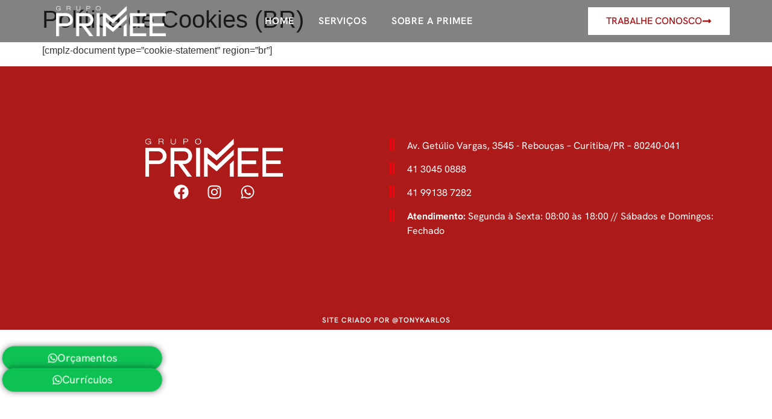

--- FILE ---
content_type: text/css; charset=utf-8
request_url: https://www.primee.com.br/wp-content/uploads/elementor/css/post-5.css?ver=1768383223
body_size: 197
content:
.elementor-kit-5{--e-global-color-primary:#AE1016;--e-global-color-secondary:#5F5F5F;--e-global-color-text:#232323;--e-global-color-accent:#FF1E00;--e-global-typography-primary-font-family:"Hanken Grotesk";--e-global-typography-primary-font-weight:600;--e-global-typography-secondary-font-family:"Hanken Grotesk";--e-global-typography-secondary-font-weight:400;--e-global-typography-text-font-family:"Hanken Grotesk";--e-global-typography-text-font-weight:400;--e-global-typography-accent-font-family:"Hanken Grotesk";--e-global-typography-accent-font-weight:500;}.elementor-kit-5 e-page-transition{background-color:#FFBC7D;}.elementor-section.elementor-section-boxed > .elementor-container{max-width:1140px;}.e-con{--container-max-width:1140px;}.elementor-widget:not(:last-child){margin-block-end:20px;}.elementor-element{--widgets-spacing:20px 20px;--widgets-spacing-row:20px;--widgets-spacing-column:20px;}{}h1.entry-title{display:var(--page-title-display);}.site-header .site-branding{flex-direction:column;align-items:stretch;}.site-footer .site-branding{flex-direction:column;align-items:stretch;}@media(max-width:1024px){.elementor-section.elementor-section-boxed > .elementor-container{max-width:1024px;}.e-con{--container-max-width:1024px;}}@media(max-width:767px){.elementor-section.elementor-section-boxed > .elementor-container{max-width:767px;}.e-con{--container-max-width:767px;}}/* Start custom CSS */.pulsante {
  animation: pulsar 1.5s infinite;
}

@keyframes pulsar {
  0% {
    transform: scale(1);
  }
  50% {
    transform: scale(1.1);
  }
  100% {
    transform: scale(1);
  }
}/* End custom CSS */

--- FILE ---
content_type: text/css; charset=utf-8
request_url: https://www.primee.com.br/wp-content/uploads/elementor/css/post-2045.css?ver=1768383225
body_size: 1015
content:
.elementor-2045 .elementor-element.elementor-element-f54ff4e{--display:flex;--position:fixed;--flex-direction:row;--container-widget-width:calc( ( 1 - var( --container-widget-flex-grow ) ) * 100% );--container-widget-height:100%;--container-widget-flex-grow:1;--container-widget-align-self:stretch;--flex-wrap-mobile:wrap;--justify-content:center;--align-items:stretch;--gap:10px 10px;--row-gap:10px;--column-gap:10px;--margin-top:0px;--margin-bottom:0px;--margin-left:0px;--margin-right:0px;--padding-top:0px;--padding-bottom:0px;--padding-left:0px;--padding-right:0px;top:0px;--z-index:999;}.elementor-2045 .elementor-element.elementor-element-f54ff4e:not(.elementor-motion-effects-element-type-background), .elementor-2045 .elementor-element.elementor-element-f54ff4e > .elementor-motion-effects-container > .elementor-motion-effects-layer{background-color:#0000007D;}body:not(.rtl) .elementor-2045 .elementor-element.elementor-element-f54ff4e{left:0px;}body.rtl .elementor-2045 .elementor-element.elementor-element-f54ff4e{right:0px;}.elementor-2045 .elementor-element.elementor-element-d6584b0{--display:flex;--flex-direction:row;--container-widget-width:calc( ( 1 - var( --container-widget-flex-grow ) ) * 100% );--container-widget-height:100%;--container-widget-flex-grow:1;--container-widget-align-self:stretch;--flex-wrap-mobile:wrap;--justify-content:space-between;--align-items:stretch;--gap:0px 0px;--row-gap:0px;--column-gap:0px;--margin-top:0px;--margin-bottom:0px;--margin-left:0px;--margin-right:0px;--padding-top:10px;--padding-bottom:10px;--padding-left:24px;--padding-right:24px;}.elementor-widget-image .widget-image-caption{color:var( --e-global-color-text );font-family:var( --e-global-typography-text-font-family ), Sans-serif;font-weight:var( --e-global-typography-text-font-weight );}.elementor-2045 .elementor-element.elementor-element-6e1dd9e{width:var( --container-widget-width, 20% );max-width:20%;--container-widget-width:20%;--container-widget-flex-grow:0;text-align:center;}.elementor-2045 .elementor-element.elementor-element-6e1dd9e img{width:80%;}.elementor-widget-nav-menu .elementor-nav-menu .elementor-item{font-family:var( --e-global-typography-primary-font-family ), Sans-serif;font-weight:var( --e-global-typography-primary-font-weight );}.elementor-widget-nav-menu .elementor-nav-menu--main .elementor-item{color:var( --e-global-color-text );fill:var( --e-global-color-text );}.elementor-widget-nav-menu .elementor-nav-menu--main .elementor-item:hover,
					.elementor-widget-nav-menu .elementor-nav-menu--main .elementor-item.elementor-item-active,
					.elementor-widget-nav-menu .elementor-nav-menu--main .elementor-item.highlighted,
					.elementor-widget-nav-menu .elementor-nav-menu--main .elementor-item:focus{color:var( --e-global-color-accent );fill:var( --e-global-color-accent );}.elementor-widget-nav-menu .elementor-nav-menu--main:not(.e--pointer-framed) .elementor-item:before,
					.elementor-widget-nav-menu .elementor-nav-menu--main:not(.e--pointer-framed) .elementor-item:after{background-color:var( --e-global-color-accent );}.elementor-widget-nav-menu .e--pointer-framed .elementor-item:before,
					.elementor-widget-nav-menu .e--pointer-framed .elementor-item:after{border-color:var( --e-global-color-accent );}.elementor-widget-nav-menu{--e-nav-menu-divider-color:var( --e-global-color-text );}.elementor-widget-nav-menu .elementor-nav-menu--dropdown .elementor-item, .elementor-widget-nav-menu .elementor-nav-menu--dropdown  .elementor-sub-item{font-family:var( --e-global-typography-accent-font-family ), Sans-serif;font-weight:var( --e-global-typography-accent-font-weight );}.elementor-2045 .elementor-element.elementor-element-07b7684{width:var( --container-widget-width, 55% );max-width:55%;--container-widget-width:55%;--container-widget-flex-grow:0;}.elementor-2045 .elementor-element.elementor-element-07b7684.elementor-element{--align-self:center;}.elementor-2045 .elementor-element.elementor-element-07b7684 .elementor-menu-toggle{margin-left:auto;background-color:#FFFFFF;}.elementor-2045 .elementor-element.elementor-element-07b7684 .elementor-nav-menu .elementor-item{font-family:"Hanken Grotesk", Sans-serif;font-size:16px;font-weight:600;text-transform:uppercase;letter-spacing:0.8px;}.elementor-2045 .elementor-element.elementor-element-07b7684 .elementor-nav-menu--main .elementor-item{color:#FFFFFF;fill:#FFFFFF;}.elementor-2045 .elementor-element.elementor-element-07b7684 .elementor-nav-menu--main .elementor-item.elementor-item-active{color:#FFFFFF;}.elementor-2045 .elementor-element.elementor-element-07b7684 div.elementor-menu-toggle{color:#FF0000;}.elementor-2045 .elementor-element.elementor-element-07b7684 div.elementor-menu-toggle svg{fill:#FF0000;}.elementor-2045 .elementor-element.elementor-element-f061ac4{width:var( --container-widget-width, 55% );max-width:55%;--container-widget-width:55%;--container-widget-flex-grow:0;}.elementor-2045 .elementor-element.elementor-element-f061ac4.elementor-element{--align-self:center;}.elementor-2045 .elementor-element.elementor-element-f061ac4 .elementor-menu-toggle{margin-left:auto;background-color:#FFFFFF;}.elementor-2045 .elementor-element.elementor-element-f061ac4 .elementor-nav-menu .elementor-item{font-family:"Hanken Grotesk", Sans-serif;font-size:16px;font-weight:600;text-transform:uppercase;letter-spacing:0.8px;}.elementor-2045 .elementor-element.elementor-element-f061ac4 .elementor-nav-menu--main .elementor-item{color:#FFFFFF;fill:#FFFFFF;}.elementor-2045 .elementor-element.elementor-element-f061ac4 .elementor-nav-menu--main .elementor-item.elementor-item-active{color:#FFFFFF;}.elementor-2045 .elementor-element.elementor-element-f061ac4 div.elementor-menu-toggle{color:#FF0000;}.elementor-2045 .elementor-element.elementor-element-f061ac4 div.elementor-menu-toggle svg{fill:#FF0000;}.elementor-widget-button .elementor-button{background-color:var( --e-global-color-accent );font-family:var( --e-global-typography-accent-font-family ), Sans-serif;font-weight:var( --e-global-typography-accent-font-weight );}.elementor-2045 .elementor-element.elementor-element-e253767 .elementor-button{background-color:#FFFFFF;font-family:"Hanken Grotesk", Sans-serif;font-weight:500;fill:#AB1217;color:#AB1217;border-radius:0px 0px 0px 0px;}.elementor-2045 .elementor-element.elementor-element-e253767 .elementor-button:hover, .elementor-2045 .elementor-element.elementor-element-e253767 .elementor-button:focus{background-color:#FF0000;color:#FFFFFF;}.elementor-2045 .elementor-element.elementor-element-e253767{width:var( --container-widget-width, 25% );max-width:25%;--container-widget-width:25%;--container-widget-flex-grow:0;}.elementor-2045 .elementor-element.elementor-element-e253767.elementor-element{--align-self:center;}.elementor-2045 .elementor-element.elementor-element-e253767 .elementor-button-content-wrapper{flex-direction:row-reverse;}.elementor-2045 .elementor-element.elementor-element-e253767 .elementor-button:hover svg, .elementor-2045 .elementor-element.elementor-element-e253767 .elementor-button:focus svg{fill:#FFFFFF;}.elementor-theme-builder-content-area{height:400px;}.elementor-location-header:before, .elementor-location-footer:before{content:"";display:table;clear:both;}.elementor-widget .tippy-tooltip .tippy-content{text-align:center;}@media(max-width:1024px){.elementor-2045 .elementor-element.elementor-element-f54ff4e{--padding-top:0px;--padding-bottom:0px;--padding-left:0px;--padding-right:0px;}.elementor-2045 .elementor-element.elementor-element-d6584b0{--padding-top:10px;--padding-bottom:10px;--padding-left:20px;--padding-right:20px;}.elementor-2045 .elementor-element.elementor-element-6e1dd9e{--container-widget-width:20%;--container-widget-flex-grow:0;width:var( --container-widget-width, 20% );max-width:20%;}.elementor-2045 .elementor-element.elementor-element-6e1dd9e.elementor-element{--align-self:center;}.elementor-2045 .elementor-element.elementor-element-07b7684{--container-widget-width:60%;--container-widget-flex-grow:0;width:var( --container-widget-width, 60% );max-width:60%;--e-nav-menu-horizontal-menu-item-margin:calc( 0px / 2 );}.elementor-2045 .elementor-element.elementor-element-07b7684 .elementor-nav-menu .elementor-item{font-size:14px;}.elementor-2045 .elementor-element.elementor-element-07b7684 .elementor-nav-menu--main:not(.elementor-nav-menu--layout-horizontal) .elementor-nav-menu > li:not(:last-child){margin-bottom:0px;}.elementor-2045 .elementor-element.elementor-element-f061ac4{--container-widget-width:60%;--container-widget-flex-grow:0;width:var( --container-widget-width, 60% );max-width:60%;--e-nav-menu-horizontal-menu-item-margin:calc( 0px / 2 );}.elementor-2045 .elementor-element.elementor-element-f061ac4 .elementor-nav-menu .elementor-item{font-size:14px;}.elementor-2045 .elementor-element.elementor-element-f061ac4 .elementor-nav-menu--main:not(.elementor-nav-menu--layout-horizontal) .elementor-nav-menu > li:not(:last-child){margin-bottom:0px;}.elementor-2045 .elementor-element.elementor-element-e253767{width:initial;max-width:initial;}.elementor-2045 .elementor-element.elementor-element-e253767 .elementor-button{font-size:14px;padding:15px 10px 15px 10px;}}@media(max-width:767px){.elementor-2045 .elementor-element.elementor-element-6e1dd9e{--container-widget-width:40%;--container-widget-flex-grow:0;width:var( --container-widget-width, 40% );max-width:40%;}.elementor-2045 .elementor-element.elementor-element-07b7684{--container-widget-width:40%;--container-widget-flex-grow:0;width:var( --container-widget-width, 40% );max-width:40%;}.elementor-2045 .elementor-element.elementor-element-07b7684.elementor-element{--align-self:center;}.elementor-2045 .elementor-element.elementor-element-07b7684 .elementor-menu-toggle{border-radius:0px;}.elementor-2045 .elementor-element.elementor-element-f061ac4{--container-widget-width:40%;--container-widget-flex-grow:0;width:var( --container-widget-width, 40% );max-width:40%;}.elementor-2045 .elementor-element.elementor-element-f061ac4.elementor-element{--align-self:center;}.elementor-2045 .elementor-element.elementor-element-f061ac4 .elementor-menu-toggle{border-radius:0px;}}

--- FILE ---
content_type: text/css; charset=utf-8
request_url: https://www.primee.com.br/wp-content/uploads/elementor/css/post-2261.css?ver=1768383225
body_size: 995
content:
.elementor-2261 .elementor-element.elementor-element-72daff0{--display:flex;--flex-direction:row;--container-widget-width:calc( ( 1 - var( --container-widget-flex-grow ) ) * 100% );--container-widget-height:100%;--container-widget-flex-grow:1;--container-widget-align-self:stretch;--flex-wrap-mobile:wrap;--align-items:stretch;--gap:10px 10px;--row-gap:10px;--column-gap:10px;--padding-top:100px;--padding-bottom:100px;--padding-left:0px;--padding-right:0px;--z-index:9;}.elementor-2261 .elementor-element.elementor-element-72daff0:not(.elementor-motion-effects-element-type-background), .elementor-2261 .elementor-element.elementor-element-72daff0 > .elementor-motion-effects-container > .elementor-motion-effects-layer{background-color:#AD1A1A;}.elementor-2261 .elementor-element.elementor-element-af01b45{--display:flex;--margin-top:0px;--margin-bottom:0px;--margin-left:0px;--margin-right:0px;--padding-top:0px;--padding-bottom:0px;--padding-left:0px;--padding-right:0px;}.elementor-widget-image .widget-image-caption{color:var( --e-global-color-text );font-family:var( --e-global-typography-text-font-family ), Sans-serif;font-weight:var( --e-global-typography-text-font-weight );}.elementor-2261 .elementor-element.elementor-element-a27834f > .elementor-widget-container{margin:0px 0px 0px 0px;padding:0px 0px 0px 0px;}.elementor-2261 .elementor-element.elementor-element-a27834f img{width:40%;}.elementor-2261 .elementor-element.elementor-element-7a0340e{--grid-template-columns:repeat(0, auto);--grid-column-gap:1px;--grid-row-gap:0px;}.elementor-2261 .elementor-element.elementor-element-7a0340e .elementor-widget-container{text-align:center;}.elementor-2261 .elementor-element.elementor-element-7a0340e > .elementor-widget-container{margin:0px 0px 0px 0px;padding:0px 0px 0px 0px;}.elementor-2261 .elementor-element.elementor-element-7a0340e .elementor-social-icon{background-color:#02010100;}.elementor-2261 .elementor-element.elementor-element-7a0340e .elementor-social-icon i{color:#FFFFFF;}.elementor-2261 .elementor-element.elementor-element-7a0340e .elementor-social-icon svg{fill:#FFFFFF;}.elementor-2261 .elementor-element.elementor-element-7a0340e .elementor-social-icon:hover{background-color:#FF0000;}.elementor-2261 .elementor-element.elementor-element-7a0340e .elementor-social-icon:hover i{color:#FFFFFF;}.elementor-2261 .elementor-element.elementor-element-7a0340e .elementor-social-icon:hover svg{fill:#FFFFFF;}.elementor-2261 .elementor-element.elementor-element-472feb3{--display:flex;--margin-top:0px;--margin-bottom:0px;--margin-left:0px;--margin-right:0px;--padding-top:0px;--padding-bottom:0px;--padding-left:0px;--padding-right:0px;}.elementor-widget-icon-list .elementor-icon-list-item:not(:last-child):after{border-color:var( --e-global-color-text );}.elementor-widget-icon-list .elementor-icon-list-icon i{color:var( --e-global-color-primary );}.elementor-widget-icon-list .elementor-icon-list-icon svg{fill:var( --e-global-color-primary );}.elementor-widget-icon-list .elementor-icon-list-item > .elementor-icon-list-text, .elementor-widget-icon-list .elementor-icon-list-item > a{font-family:var( --e-global-typography-text-font-family ), Sans-serif;font-weight:var( --e-global-typography-text-font-weight );}.elementor-widget-icon-list .elementor-icon-list-text{color:var( --e-global-color-secondary );}.elementor-2261 .elementor-element.elementor-element-357b681 > .elementor-widget-container{padding:0px 0px 0px 0px;}.elementor-2261 .elementor-element.elementor-element-357b681 .elementor-icon-list-items:not(.elementor-inline-items) .elementor-icon-list-item:not(:last-child){padding-block-end:calc(15px/2);}.elementor-2261 .elementor-element.elementor-element-357b681 .elementor-icon-list-items:not(.elementor-inline-items) .elementor-icon-list-item:not(:first-child){margin-block-start:calc(15px/2);}.elementor-2261 .elementor-element.elementor-element-357b681 .elementor-icon-list-items.elementor-inline-items .elementor-icon-list-item{margin-inline:calc(15px/2);}.elementor-2261 .elementor-element.elementor-element-357b681 .elementor-icon-list-items.elementor-inline-items{margin-inline:calc(-15px/2);}.elementor-2261 .elementor-element.elementor-element-357b681 .elementor-icon-list-items.elementor-inline-items .elementor-icon-list-item:after{inset-inline-end:calc(-15px/2);}.elementor-2261 .elementor-element.elementor-element-357b681 .elementor-icon-list-icon i{color:#FF000A;transition:color 0.3s;}.elementor-2261 .elementor-element.elementor-element-357b681 .elementor-icon-list-icon svg{fill:#FF000A;transition:fill 0.3s;}.elementor-2261 .elementor-element.elementor-element-357b681{--e-icon-list-icon-size:20px;--icon-vertical-align:flex-start;--icon-vertical-offset:0px;}.elementor-2261 .elementor-element.elementor-element-357b681 .elementor-icon-list-icon{padding-inline-end:5px;}.elementor-2261 .elementor-element.elementor-element-357b681 .elementor-icon-list-item > .elementor-icon-list-text, .elementor-2261 .elementor-element.elementor-element-357b681 .elementor-icon-list-item > a{font-family:"Hanken Grotesk", Sans-serif;font-size:16px;font-weight:400;}.elementor-2261 .elementor-element.elementor-element-357b681 .elementor-icon-list-text{color:#FFFFFF;transition:color 0.3s;}.elementor-2261 .elementor-element.elementor-element-8c85767{--display:flex;--flex-direction:row;--container-widget-width:calc( ( 1 - var( --container-widget-flex-grow ) ) * 100% );--container-widget-height:100%;--container-widget-flex-grow:1;--container-widget-align-self:stretch;--flex-wrap-mobile:wrap;--align-items:stretch;--gap:10px 10px;--row-gap:10px;--column-gap:10px;--margin-top:0px;--margin-bottom:0px;--margin-left:0px;--margin-right:0px;--padding-top:10px;--padding-bottom:10px;--padding-left:0px;--padding-right:0px;--z-index:9;}.elementor-2261 .elementor-element.elementor-element-8c85767:not(.elementor-motion-effects-element-type-background), .elementor-2261 .elementor-element.elementor-element-8c85767 > .elementor-motion-effects-container > .elementor-motion-effects-layer{background-color:#AD1A1A;}.elementor-2261 .elementor-element.elementor-element-387f374{--display:flex;--margin-top:0px;--margin-bottom:0px;--margin-left:0px;--margin-right:0px;--padding-top:0px;--padding-bottom:0px;--padding-left:0px;--padding-right:0px;}.elementor-widget-heading .elementor-heading-title{font-family:var( --e-global-typography-primary-font-family ), Sans-serif;font-weight:var( --e-global-typography-primary-font-weight );color:var( --e-global-color-primary );}.elementor-2261 .elementor-element.elementor-element-488aabf > .elementor-widget-container{padding:0px 0px 0px 0px;}.elementor-2261 .elementor-element.elementor-element-488aabf{text-align:center;}.elementor-2261 .elementor-element.elementor-element-488aabf .elementor-heading-title{font-family:"Hanken Grotesk", Sans-serif;font-size:12px;font-weight:600;text-transform:uppercase;letter-spacing:1px;color:#FFFFFF;}.elementor-2261 .elementor-element.elementor-element-aaa5445{--display:flex;}.elementor-2261{margin:0px 0px 0px 0px;padding:0px 0px 0px 0px;}.elementor-theme-builder-content-area{height:400px;}.elementor-location-header:before, .elementor-location-footer:before{content:"";display:table;clear:both;}.elementor-widget .tippy-tooltip .tippy-content{text-align:center;}@media(max-width:1024px) and (min-width:768px){.elementor-2261 .elementor-element.elementor-element-af01b45{--width:50%;}.elementor-2261 .elementor-element.elementor-element-472feb3{--width:50%;}}@media(max-width:1366px){.elementor-2261 .elementor-element.elementor-element-72daff0{--padding-top:120px;--padding-bottom:120px;--padding-left:24px;--padding-right:24px;}}@media(max-width:1024px){.elementor-2261 .elementor-element.elementor-element-72daff0{--gap:0px 20px;--row-gap:0px;--column-gap:20px;--padding-top:80px;--padding-bottom:80px;--padding-left:20px;--padding-right:20px;}.elementor-2261 .elementor-element.elementor-element-af01b45{--padding-top:0px;--padding-bottom:0px;--padding-left:0px;--padding-right:0px;}.elementor-2261 .elementor-element.elementor-element-af01b45.e-con{--align-self:center;}.elementor-2261 .elementor-element.elementor-element-a27834f img{width:50%;}.elementor-2261 .elementor-element.elementor-element-357b681 .elementor-icon-list-items:not(.elementor-inline-items) .elementor-icon-list-item:not(:last-child){padding-block-end:calc(20px/2);}.elementor-2261 .elementor-element.elementor-element-357b681 .elementor-icon-list-items:not(.elementor-inline-items) .elementor-icon-list-item:not(:first-child){margin-block-start:calc(20px/2);}.elementor-2261 .elementor-element.elementor-element-357b681 .elementor-icon-list-items.elementor-inline-items .elementor-icon-list-item{margin-inline:calc(20px/2);}.elementor-2261 .elementor-element.elementor-element-357b681 .elementor-icon-list-items.elementor-inline-items{margin-inline:calc(-20px/2);}.elementor-2261 .elementor-element.elementor-element-357b681 .elementor-icon-list-items.elementor-inline-items .elementor-icon-list-item:after{inset-inline-end:calc(-20px/2);}.elementor-2261 .elementor-element.elementor-element-357b681{--e-icon-list-icon-size:16px;}.elementor-2261 .elementor-element.elementor-element-357b681 .elementor-icon-list-item > .elementor-icon-list-text, .elementor-2261 .elementor-element.elementor-element-357b681 .elementor-icon-list-item > a{font-size:16px;}.elementor-2261 .elementor-element.elementor-element-8c85767{--padding-top:10px;--padding-bottom:10px;--padding-left:20px;--padding-right:20px;}}@media(max-width:767px){.elementor-2261 .elementor-element.elementor-element-72daff0{--gap:40px 0px;--row-gap:40px;--column-gap:0px;--padding-top:60px;--padding-bottom:60px;--padding-left:15px;--padding-right:15px;}.elementor-2261 .elementor-element.elementor-element-af01b45{--gap:20px 0px;--row-gap:20px;--column-gap:0px;}.elementor-2261 .elementor-element.elementor-element-a27834f img{width:50%;}.elementor-2261 .elementor-element.elementor-element-8c85767{--padding-top:10px;--padding-bottom:10px;--padding-left:15px;--padding-right:15px;}}

--- FILE ---
content_type: text/css; charset=utf-8
request_url: https://www.primee.com.br/wp-content/uploads/elementor/css/post-3481.css?ver=1768383225
body_size: 433
content:
.elementor-3481 .elementor-element.elementor-element-6dfe54c3{--display:flex;--position:fixed;--min-height:0px;--flex-direction:column;--container-widget-width:calc( ( 1 - var( --container-widget-flex-grow ) ) * 100% );--container-widget-height:initial;--container-widget-flex-grow:0;--container-widget-align-self:initial;--flex-wrap-mobile:wrap;--justify-content:flex-start;--align-items:flex-start;--gap:15px 15px;--row-gap:15px;--column-gap:15px;--margin-top:0px;--margin-bottom:0px;--margin-left:0px;--margin-right:0px;--padding-top:0px;--padding-bottom:0px;--padding-left:0px;--padding-right:0px;top:80%;--z-index:9999;}.elementor-3481 .elementor-element.elementor-element-6dfe54c3.e-con{--order:-99999 /* order start hack */;}body:not(.rtl) .elementor-3481 .elementor-element.elementor-element-6dfe54c3{left:0px;}body.rtl .elementor-3481 .elementor-element.elementor-element-6dfe54c3{right:0px;}.elementor-widget-button .elementor-button{background-color:var( --e-global-color-accent );font-family:var( --e-global-typography-accent-font-family ), Sans-serif;font-weight:var( --e-global-typography-accent-font-weight );}.elementor-3481 .elementor-element.elementor-element-4f39884 .elementor-button{background-color:#0DC152;font-family:"Hanken Grotesk", Sans-serif;font-size:16px;font-weight:400;box-shadow:0px 0px 10px 0px rgba(0, 0, 0, 0.5);border-radius:20px 20px 20px 20px;padding:10px 20px 10px 20px;}.elementor-3481 .elementor-element.elementor-element-4f39884{width:100%;max-width:100%;}.elementor-3481 .elementor-element.elementor-element-4f39884 > .elementor-widget-container{margin:0px 0px 0px 15px;padding:0px 0px 0px 0px;}.elementor-3481 .elementor-element.elementor-element-4f39884.elementor-element{--align-self:stretch;}.elementor-3481 .elementor-element.elementor-element-4f39884 .elementor-button-content-wrapper{flex-direction:row;}.elementor-3481 .elementor-element.elementor-element-526a95e .elementor-button{background-color:#0DC152;font-family:"Hanken Grotesk", Sans-serif;font-size:16px;font-weight:400;box-shadow:0px 0px 10px 0px rgba(0, 0, 0, 0.5);border-radius:20px 20px 20px 20px;padding:10px 20px 10px 20px;}.elementor-3481 .elementor-element.elementor-element-526a95e{width:100%;max-width:100%;}.elementor-3481 .elementor-element.elementor-element-526a95e > .elementor-widget-container{margin:0px 0px 0px 15px;padding:0px 0px 0px 0px;}.elementor-3481 .elementor-element.elementor-element-526a95e.elementor-element{--align-self:stretch;}.elementor-3481 .elementor-element.elementor-element-526a95e .elementor-button-content-wrapper{flex-direction:row;}#elementor-popup-modal-3481 .dialog-widget-content{animation-duration:0.4s;background-color:#FFFFFF00;}#elementor-popup-modal-3481 .dialog-message{height:auto;}#elementor-popup-modal-3481{justify-content:flex-start;align-items:center;}.elementor-widget .tippy-tooltip .tippy-content{text-align:center;}@media(max-width:1024px){.elementor-3481 .elementor-element.elementor-element-4f39884 .elementor-button{font-size:14px;}.elementor-3481 .elementor-element.elementor-element-526a95e .elementor-button{font-size:14px;}}@media(min-width:768px){.elementor-3481 .elementor-element.elementor-element-6dfe54c3{--width:12%;}}@media(max-width:1366px) and (min-width:768px){.elementor-3481 .elementor-element.elementor-element-6dfe54c3{--width:20%;}}@media(max-width:1024px) and (min-width:768px){.elementor-3481 .elementor-element.elementor-element-6dfe54c3{--width:25%;}}@media(max-width:767px){.elementor-3481 .elementor-element.elementor-element-6dfe54c3{--width:50%;}}

--- FILE ---
content_type: text/css; charset=utf-8
request_url: https://www.primee.com.br/wp-content/uploads/elementor/css/post-3468.css?ver=1768383225
body_size: 617
content:
.elementor-3468 .elementor-element.elementor-element-568544c3{--display:flex;--gap:10px 10px;--row-gap:10px;--column-gap:10px;--border-radius:10px 10px 10px 10px;--padding-top:0px;--padding-bottom:20px;--padding-left:20px;--padding-right:20px;}.elementor-3468 .elementor-element.elementor-element-568544c3:not(.elementor-motion-effects-element-type-background), .elementor-3468 .elementor-element.elementor-element-568544c3 > .elementor-motion-effects-container > .elementor-motion-effects-layer{background-image:url("https://www.primee.com.br/wp-content/uploads/2024/03/bg-forms.jpg");background-position:0px -83px;background-repeat:no-repeat;background-size:cover;}.elementor-3468 .elementor-element.elementor-element-389169b5{--display:flex;}.elementor-widget-image-box .elementor-image-box-title{font-family:var( --e-global-typography-primary-font-family ), Sans-serif;font-weight:var( --e-global-typography-primary-font-weight );color:var( --e-global-color-primary );}.elementor-widget-image-box:has(:hover) .elementor-image-box-title,
					 .elementor-widget-image-box:has(:focus) .elementor-image-box-title{color:var( --e-global-color-primary );}.elementor-widget-image-box .elementor-image-box-description{font-family:var( --e-global-typography-text-font-family ), Sans-serif;font-weight:var( --e-global-typography-text-font-weight );color:var( --e-global-color-text );}.elementor-3468 .elementor-element.elementor-element-1814da51 > .elementor-widget-container{border-radius:100% 100% 100% 100%;}.elementor-3468 .elementor-element.elementor-element-1814da51.elementor-position-right .elementor-image-box-img{margin-left:15px;}.elementor-3468 .elementor-element.elementor-element-1814da51.elementor-position-left .elementor-image-box-img{margin-right:15px;}.elementor-3468 .elementor-element.elementor-element-1814da51.elementor-position-top .elementor-image-box-img{margin-bottom:15px;}.elementor-3468 .elementor-element.elementor-element-1814da51 .elementor-image-box-title{margin-bottom:0px;font-family:"Montserrat Bold", Sans-serif;font-size:15px;font-weight:900;color:#F7F7F7;}.elementor-3468 .elementor-element.elementor-element-1814da51 .elementor-image-box-wrapper .elementor-image-box-img{width:9%;}.elementor-3468 .elementor-element.elementor-element-1814da51 .elementor-image-box-img img{border-radius:100%;transition-duration:0.3s;}.elementor-3468 .elementor-element.elementor-element-1814da51 .elementor-image-box-description{font-family:"Montserrat Regular", Sans-serif;font-size:12px;font-weight:500;color:#04FF00;}.elementor-widget-metform .mf-multistep-container .metform-steps li.progress{color:var( --e-global-color-primary );background-color:var( --e-global-color-primary );}.elementor-widget-metform .mf-multistep-container .metform-steps li.progress:hover{color:var( --e-global-color-primary );background-color:var( --e-global-color-primary );}.elementor-widget-metform .mf-multistep-container .metform-steps li{font-family:var( --e-global-typography-primary-font-family ), Sans-serif;font-weight:var( --e-global-typography-primary-font-weight );color:var( --e-global-color-primary );background-color:var( --e-global-color-primary );}.elementor-widget-metform .mf-multistep-container .metform-steps li:hover{color:var( --e-global-color-primary );background-color:var( --e-global-color-primary );}.elementor-widget-metform .mf-multistep-container .metform-steps li.active{color:var( --e-global-color-primary );background-color:var( --e-global-color-primary );}.elementor-widget-metform .mf-main-response-wrap.mf_pro_activated p{font-family:var( --e-global-typography-primary-font-family ), Sans-serif;font-weight:var( --e-global-typography-primary-font-weight );}#elementor-popup-modal-3468 .dialog-widget-content{animation-duration:1.2s;border-radius:10px 10px 10px 10px;box-shadow:2px 8px 23px 3px rgba(0,0,0,0.2);margin:0% 0% 0% 7%;}#elementor-popup-modal-3468 .dialog-message{width:645px;height:auto;}#elementor-popup-modal-3468{justify-content:flex-start;align-items:center;}.elementor-widget .tippy-tooltip .tippy-content{text-align:center;}@media(max-width:1024px){.elementor-3468 .elementor-element.elementor-element-568544c3:not(.elementor-motion-effects-element-type-background), .elementor-3468 .elementor-element.elementor-element-568544c3 > .elementor-motion-effects-container > .elementor-motion-effects-layer{background-position:0px 0px;}#elementor-popup-modal-3468 .dialog-widget-content{margin:0% 0% 0% 5%;}}@media(max-width:767px){.elementor-3468 .elementor-element.elementor-element-568544c3:not(.elementor-motion-effects-element-type-background), .elementor-3468 .elementor-element.elementor-element-568544c3 > .elementor-motion-effects-container > .elementor-motion-effects-layer{background-position:0px 0px;}.elementor-3468 .elementor-element.elementor-element-568544c3{--padding-top:0px;--padding-bottom:10px;--padding-left:10px;--padding-right:10px;}.elementor-3468 .elementor-element.elementor-element-389169b5{--padding-top:10px;--padding-bottom:10px;--padding-left:0px;--padding-right:0px;}.elementor-3468 .elementor-element.elementor-element-1814da51 .elementor-image-box-img{margin-bottom:15px;}#elementor-popup-modal-3468 .dialog-message{width:340px;}#elementor-popup-modal-3468 .dialog-widget-content{margin:0% 0% 0% 1%;}}

--- FILE ---
content_type: text/css; charset=utf-8
request_url: https://www.primee.com.br/wp-content/uploads/elementor/css/post-1723.css?ver=1768383225
body_size: 594
content:
.elementor-1723 .elementor-element.elementor-element-568544c3{--display:flex;--gap:10px 10px;--row-gap:10px;--column-gap:10px;--border-radius:10px 10px 10px 10px;--padding-top:0px;--padding-bottom:20px;--padding-left:20px;--padding-right:20px;}.elementor-1723 .elementor-element.elementor-element-568544c3:not(.elementor-motion-effects-element-type-background), .elementor-1723 .elementor-element.elementor-element-568544c3 > .elementor-motion-effects-container > .elementor-motion-effects-layer{background-image:url("https://www.primee.com.br/wp-content/uploads/2024/03/bg-forms.jpg");background-position:0px -83px;background-repeat:no-repeat;background-size:cover;}.elementor-1723 .elementor-element.elementor-element-389169b5{--display:flex;}.elementor-widget-image-box .elementor-image-box-title{font-family:var( --e-global-typography-primary-font-family ), Sans-serif;font-weight:var( --e-global-typography-primary-font-weight );color:var( --e-global-color-primary );}.elementor-widget-image-box:has(:hover) .elementor-image-box-title,
					 .elementor-widget-image-box:has(:focus) .elementor-image-box-title{color:var( --e-global-color-primary );}.elementor-widget-image-box .elementor-image-box-description{font-family:var( --e-global-typography-text-font-family ), Sans-serif;font-weight:var( --e-global-typography-text-font-weight );color:var( --e-global-color-text );}.elementor-1723 .elementor-element.elementor-element-1814da51 > .elementor-widget-container{border-radius:100% 100% 100% 100%;}.elementor-1723 .elementor-element.elementor-element-1814da51.elementor-position-right .elementor-image-box-img{margin-left:15px;}.elementor-1723 .elementor-element.elementor-element-1814da51.elementor-position-left .elementor-image-box-img{margin-right:15px;}.elementor-1723 .elementor-element.elementor-element-1814da51.elementor-position-top .elementor-image-box-img{margin-bottom:15px;}.elementor-1723 .elementor-element.elementor-element-1814da51 .elementor-image-box-title{margin-bottom:0px;font-family:"Montserrat Bold", Sans-serif;font-size:15px;font-weight:900;color:#F7F7F7;}.elementor-1723 .elementor-element.elementor-element-1814da51 .elementor-image-box-wrapper .elementor-image-box-img{width:9%;}.elementor-1723 .elementor-element.elementor-element-1814da51 .elementor-image-box-img img{border-radius:100%;transition-duration:0.3s;}.elementor-1723 .elementor-element.elementor-element-1814da51 .elementor-image-box-description{font-family:"Montserrat Regular", Sans-serif;font-size:12px;font-weight:500;color:#04FF00;}.elementor-widget-metform .mf-multistep-container .metform-steps li.progress{color:var( --e-global-color-primary );background-color:var( --e-global-color-primary );}.elementor-widget-metform .mf-multistep-container .metform-steps li.progress:hover{color:var( --e-global-color-primary );background-color:var( --e-global-color-primary );}.elementor-widget-metform .mf-multistep-container .metform-steps li{font-family:var( --e-global-typography-primary-font-family ), Sans-serif;font-weight:var( --e-global-typography-primary-font-weight );color:var( --e-global-color-primary );background-color:var( --e-global-color-primary );}.elementor-widget-metform .mf-multistep-container .metform-steps li:hover{color:var( --e-global-color-primary );background-color:var( --e-global-color-primary );}.elementor-widget-metform .mf-multistep-container .metform-steps li.active{color:var( --e-global-color-primary );background-color:var( --e-global-color-primary );}.elementor-widget-metform .mf-main-response-wrap.mf_pro_activated p{font-family:var( --e-global-typography-primary-font-family ), Sans-serif;font-weight:var( --e-global-typography-primary-font-weight );}#elementor-popup-modal-1723 .dialog-widget-content{animation-duration:1.2s;border-radius:10px 10px 10px 10px;box-shadow:2px 8px 23px 3px rgba(0,0,0,0.2);margin:0% 0% 0% 7%;}#elementor-popup-modal-1723 .dialog-message{width:645px;height:auto;}#elementor-popup-modal-1723{justify-content:flex-start;align-items:center;}.elementor-widget .tippy-tooltip .tippy-content{text-align:center;}@media(max-width:1024px){.elementor-1723 .elementor-element.elementor-element-568544c3:not(.elementor-motion-effects-element-type-background), .elementor-1723 .elementor-element.elementor-element-568544c3 > .elementor-motion-effects-container > .elementor-motion-effects-layer{background-position:0px 0px;}#elementor-popup-modal-1723 .dialog-widget-content{margin:0% 0% 0% 5%;}}@media(max-width:767px){.elementor-1723 .elementor-element.elementor-element-568544c3:not(.elementor-motion-effects-element-type-background), .elementor-1723 .elementor-element.elementor-element-568544c3 > .elementor-motion-effects-container > .elementor-motion-effects-layer{background-position:0px 0px;}.elementor-1723 .elementor-element.elementor-element-568544c3{--padding-top:0px;--padding-bottom:10px;--padding-left:10px;--padding-right:10px;}.elementor-1723 .elementor-element.elementor-element-389169b5{--padding-top:10px;--padding-bottom:10px;--padding-left:0px;--padding-right:0px;}.elementor-1723 .elementor-element.elementor-element-1814da51 .elementor-image-box-img{margin-bottom:15px;}#elementor-popup-modal-1723 .dialog-message{width:340px;}#elementor-popup-modal-1723 .dialog-widget-content{margin:0% 0% 0% 1%;}}

--- FILE ---
content_type: text/css; charset=utf-8
request_url: https://www.primee.com.br/wp-content/uploads/elementor/css/post-3355.css?ver=1768383226
body_size: 4104
content:
.elementor-3355 .elementor-element.elementor-element-9166f6f{--display:flex;--gap:10px 10px;--row-gap:10px;--column-gap:10px;}.elementor-widget-mf-text .mf-input-label{color:var( --e-global-color-primary );font-family:var( --e-global-typography-primary-font-family ), Sans-serif;font-weight:var( --e-global-typography-primary-font-weight );}.elementor-widget-mf-text .mf-input-required-indicator{color:var( --e-global-color-primary );}.elementor-widget-mf-text .mf-input-wrapper .mf-input[aria-invalid="true"], .elementor-widget-mf-text .mf-input-wrapper .mf-input.mf-invalid{border-color:var( --e-global-color-primary );}.elementor-widget-mf-text .mf-error-message{color:var( --e-global-color-primary );font-family:var( --e-global-typography-primary-font-family ), Sans-serif;font-weight:var( --e-global-typography-primary-font-weight );}.elementor-widget-mf-text .mf-input, .elementor-widget-mf-text .elementor-widget-mf-text .mf-input-wrapper .iti--separate-dial-code .iti__selected-flag, .elementor-widget-mf-text .mf-input-wrapper .iti--separate-dial-code .iti__selected-dial-code{color:var( --e-global-color-primary );}.elementor-widget-mf-text .irs--round .irs-bar, .elementor-widget-mf-text .irs--round .irs-from, .elementor-widget-mf-text .irs--round .irs-to, .elementor-widget-mf-text .irs--round .irs-single{background-color:var( --e-global-color-primary );}.elementor-widget-mf-text .irs--round .irs-handle{border-color:var( --e-global-color-primary );}.elementor-widget-mf-text .irs--round .irs-from:before, .elementor-widget-mf-text .irs--round .irs-to:before, .elementor-widget-mf-text .irs--round .irs-single:before{border-top-color:var( --e-global-color-primary );}.elementor-widget-mf-text .mf_select__single-value{color:var( --e-global-color-primary );}.elementor-widget-mf-text .mf-input-wrapper{border-color:var( --e-global-color-primary );}.elementor-widget-mf-text .mf-input-wrapper .input-range__track--active{background-color:var( --e-global-color-primary );}.elementor-widget-mf-text .mf-input-wrapper .asRange .asRange-pointer .asRange-tip{background-color:var( --e-global-color-primary );border-color:var( --e-global-color-primary );}.elementor-widget-mf-text .mf-input-file-upload-label, .elementor-widget-mf-text .mf-input-calculation-total{color:var( --e-global-color-primary );}.elementor-widget-mf-text .mf-input-file-upload-label svg path{stroke:var( --e-global-color-primary );fill:var( --e-global-color-primary );}.elementor-widget-mf-text .mf_multiselect__multi-value__label, .elementor-widget-mf-text .mf_multiselect__multi-value__remove,.elementor-widget-mf-text .mf_multiselect__menu-notice--no-options{color:var( --e-global-color-primary );}.elementor-widget-mf-text .mf-input:hover, .elementor-widget-mf-text .mf-input-wrapper:hover .iti--separate-dial-code .iti__selected-flag, .elementor-widget-mf-text .mf-input-wrapper:hover .iti--separate-dial-code .iti__selected-dial-code{color:var( --e-global-color-primary );}.elementor-widget-mf-text .irs--round .irs-handle:hover{border-color:var( --e-global-color-primary );}.elementor-widget-mf-text .mf-input-file-upload-label:hover{color:var( --e-global-color-primary );}.elementor-widget-mf-text .mf-input:hover .mf_select__single-value{color:var( --e-global-color-primary );}.elementor-widget-mf-text .mf-file-upload-container:hover .mf-input-file-upload-label svg path{stroke:var( --e-global-color-primary );fill:var( --e-global-color-primary );}.elementor-widget-mf-text .mf_multiselect__multi-value:hover .mf_multiselect__multi-value__label, .elementor-widget-mf-text .mf_multiselect__multi-value:hover .mf_multiselect__multi-value__remove,.elementor-widget-mf-text .mf_multiselect__menu-notice--no-options:hover{color:var( --e-global-color-primary );}.elementor-widget-mf-text .mf-input:focus, .elementor-widget-mf-text .mf-input-wrapper:focus .iti--separate-dial-code .iti__selected-flag, .elementor-widget-mf-text .mf-input-wrapper:focus .iti--separate-dial-code .iti__selected-dial-code{color:var( --e-global-color-primary );}.elementor-widget-mf-text .irs--round .irs-handle:focus{border-color:var( --e-global-color-primary );}.elementor-widget-mf-text .mf-file-upload-container:focus .mf-input-file-upload-label, .elementor-widget-mf-text .mf-file-upload-container:focus .mf-image-label, .elementor-widget-mf-text .mf-input-calculation-total:focus{color:var( --e-global-color-primary );}.elementor-widget-mf-text .mf-input > .mf_select__control--is-focused .mf_select__single-value{color:var( --e-global-color-primary );}.elementor-widget-mf-text .mf-file-upload-container:focus .mf-input-file-upload-label svg path{stroke:var( --e-global-color-primary );fill:var( --e-global-color-primary );}.elementor-widget-mf-text .mf-input-calculation-total:focus, .elementor-widget-mf-text .mf_multiselect__option:focus, .elementor-widget-mf-text .mf_multiselect__multi-value:focus .mf_multiselect__multi-value__label, .elementor-widget-mf-text .mf_multiselect__multi-value:focus .mf_multiselect__multi-value__remove, .elementor-widget-mf-text .mf_multiselect__menu-notice--no-options:focus{color:var( --e-global-color-primary );}.elementor-widget-mf-text .mf-input, .elementor-widget-mf-text .irs--round .irs-single, .elementor-widget-mf-text .asRange .asRange-pointer .asRange-tip, .elementor-widget-mf-text .mf-file-upload-container .mf-input-file-upload-label, .elementor-widget-mf-text .mf-input-wrapper .iti--separate-dial-code .iti__selected-flag, .elementor-widget-mf-text .mf-input-calculation-total, .elementor-widget-mf-text .mf-input-wrapper .input-range__label-container{font-family:var( --e-global-typography-primary-font-family ), Sans-serif;font-weight:var( --e-global-typography-primary-font-weight );}.elementor-widget-mf-text :is(.mf_select__placeholder, .mf_multiselect__placeholder, .text), 
							   .elementor-widget-mf-text .mf-input::placeholder,
							   .elementor-widget-mf-text .mf-time-input::before{font-family:var( --e-global-typography-primary-font-family ), Sans-serif;font-weight:var( --e-global-typography-primary-font-weight );}.elementor-widget-mf-text .mf-input:not([type="submit"]):not([type="checkbox"]):not([type="radio"])::-webkit-input-placeholder{color:var( --e-global-color-primary );}.elementor-widget-mf-text .mf-input:not([type="submit"]):not([type="checkbox"]):not([type="radio"])::-moz-placeholder{color:var( --e-global-color-primary );}.elementor-widget-mf-text .mf-input:not([type="submit"]):not([type="checkbox"]):not([type="radio"]):-ms-input-placeholder{color:var( --e-global-color-primary );}.elementor-widget-mf-text .mf-input:not([type="submit"]):not([type="checkbox"]):not([type="radio"]):-moz-placeholder{color:var( --e-global-color-primary );}.elementor-widget-mf-text .mf-time-input::before{color:var( --e-global-color-primary );}.elementor-widget-mf-text .mf-input::-webkit-input-placeholder{color:var( --e-global-color-primary );}.elementor-widget-mf-text .mf-input::-moz-placeholder{color:var( --e-global-color-primary );}.elementor-widget-mf-text .mf-input:-ms-input-placeholder{color:var( --e-global-color-primary );}.elementor-widget-mf-text .mf-input:-moz-placeholder{color:var( --e-global-color-primary );}.elementor-widget-mf-text :is(.mf_select__placeholder, .mf_multiselect__placeholder){color:var( --e-global-color-primary );}.elementor-widget-mf-text .mf-input-help{font-family:var( --e-global-typography-primary-font-family ), Sans-serif;font-weight:var( --e-global-typography-primary-font-weight );color:var( --e-global-color-primary );}.elementor-3355 .elementor-element.elementor-element-140a7b4 > .elementor-widget-container{margin:0px 0px 0px 0px;padding:0px 0px 0px 0px;border-radius:5px 5px 5px 5px;}.elementor-3355 .elementor-element.elementor-element-140a7b4 .mf-input-required-indicator{color:#f00;}.elementor-3355 .elementor-element.elementor-element-140a7b4 .mf-input-wrapper .mf-input[aria-invalid="true"], .elementor-3355 .elementor-element.elementor-element-140a7b4 .mf-input-wrapper .mf-input.mf-invalid{border-color:#f00;}.elementor-3355 .elementor-element.elementor-element-140a7b4 .mf-error-message{color:#f00;font-family:"Montserrat", Sans-serif;font-size:14px;font-weight:400;}.elementor-3355 .elementor-element.elementor-element-140a7b4 .mf-input, .elementor-3355 .elementor-element.elementor-element-140a7b4 .elementor-3355 .elementor-element.elementor-element-140a7b4 .mf-input-wrapper .iti--separate-dial-code .iti__selected-flag, .elementor-3355 .elementor-element.elementor-element-140a7b4 .mf-input-wrapper .iti--separate-dial-code .iti__selected-dial-code{color:#000000;}.elementor-3355 .elementor-element.elementor-element-140a7b4 .irs--round .irs-bar, .elementor-3355 .elementor-element.elementor-element-140a7b4 .irs--round .irs-from, .elementor-3355 .elementor-element.elementor-element-140a7b4 .irs--round .irs-to, .elementor-3355 .elementor-element.elementor-element-140a7b4 .irs--round .irs-single{background-color:#000000;}.elementor-3355 .elementor-element.elementor-element-140a7b4 .irs--round .irs-handle{border-color:#000000;}.elementor-3355 .elementor-element.elementor-element-140a7b4 .irs--round .irs-from:before, .elementor-3355 .elementor-element.elementor-element-140a7b4 .irs--round .irs-to:before, .elementor-3355 .elementor-element.elementor-element-140a7b4 .irs--round .irs-single:before{border-top-color:#000000;}.elementor-3355 .elementor-element.elementor-element-140a7b4 .mf_select__single-value{color:#000000;}.elementor-3355 .elementor-element.elementor-element-140a7b4 .mf-input-wrapper{border-color:#000000;}.elementor-3355 .elementor-element.elementor-element-140a7b4 .mf-input-wrapper .input-range__track--active{background-color:#000000;}.elementor-3355 .elementor-element.elementor-element-140a7b4 .mf-input-wrapper .asRange .asRange-pointer .asRange-tip{background-color:#000000;border-color:#000000;}.elementor-3355 .elementor-element.elementor-element-140a7b4 .mf-input-file-upload-label, .elementor-3355 .elementor-element.elementor-element-140a7b4 .mf-input-calculation-total{color:#000000;}.elementor-3355 .elementor-element.elementor-element-140a7b4 .mf-input-file-upload-label svg path{stroke:#000000;fill:#000000;}.elementor-3355 .elementor-element.elementor-element-140a7b4 .mf_multiselect__multi-value__label, .elementor-3355 .elementor-element.elementor-element-140a7b4 .mf_multiselect__multi-value__remove,.elementor-3355 .elementor-element.elementor-element-140a7b4 .mf_multiselect__menu-notice--no-options{color:#000000;}.elementor-3355 .elementor-element.elementor-element-140a7b4 .mf-input:hover, .elementor-3355 .elementor-element.elementor-element-140a7b4 .mf-input-wrapper:hover .iti--separate-dial-code .iti__selected-flag, .elementor-3355 .elementor-element.elementor-element-140a7b4 .mf-input-wrapper:hover .iti--separate-dial-code .iti__selected-dial-code{color:#000000;}.elementor-3355 .elementor-element.elementor-element-140a7b4 .irs--round .irs-handle:hover{border-color:#000000;}.elementor-3355 .elementor-element.elementor-element-140a7b4 .mf-input-file-upload-label:hover{color:#000000;}.elementor-3355 .elementor-element.elementor-element-140a7b4 .mf-input:hover .mf_select__single-value{color:#000000;}.elementor-3355 .elementor-element.elementor-element-140a7b4 .mf-file-upload-container:hover .mf-input-file-upload-label svg path{stroke:#000000;fill:#000000;}.elementor-3355 .elementor-element.elementor-element-140a7b4 .mf_multiselect__multi-value:hover .mf_multiselect__multi-value__label, .elementor-3355 .elementor-element.elementor-element-140a7b4 .mf_multiselect__multi-value:hover .mf_multiselect__multi-value__remove,.elementor-3355 .elementor-element.elementor-element-140a7b4 .mf_multiselect__menu-notice--no-options:hover{color:#000000;}.elementor-3355 .elementor-element.elementor-element-140a7b4 .mf-input:focus, .elementor-3355 .elementor-element.elementor-element-140a7b4 .mf-input-wrapper:focus .iti--separate-dial-code .iti__selected-flag, .elementor-3355 .elementor-element.elementor-element-140a7b4 .mf-input-wrapper:focus .iti--separate-dial-code .iti__selected-dial-code{color:#000000;}.elementor-3355 .elementor-element.elementor-element-140a7b4 .irs--round .irs-handle:focus{border-color:#000000;}.elementor-3355 .elementor-element.elementor-element-140a7b4 .mf-file-upload-container:focus .mf-input-file-upload-label, .elementor-3355 .elementor-element.elementor-element-140a7b4 .mf-file-upload-container:focus .mf-image-label, .elementor-3355 .elementor-element.elementor-element-140a7b4 .mf-input-calculation-total:focus{color:#000000;}.elementor-3355 .elementor-element.elementor-element-140a7b4 .mf-input > .mf_select__control--is-focused .mf_select__single-value{color:#000000;}.elementor-3355 .elementor-element.elementor-element-140a7b4 .mf-file-upload-container:focus .mf-input-file-upload-label svg path{stroke:#000000;fill:#000000;}.elementor-3355 .elementor-element.elementor-element-140a7b4 .mf-input-calculation-total:focus, .elementor-3355 .elementor-element.elementor-element-140a7b4 .mf_multiselect__option:focus, .elementor-3355 .elementor-element.elementor-element-140a7b4 .mf_multiselect__multi-value:focus .mf_multiselect__multi-value__label, .elementor-3355 .elementor-element.elementor-element-140a7b4 .mf_multiselect__multi-value:focus .mf_multiselect__multi-value__remove, .elementor-3355 .elementor-element.elementor-element-140a7b4 .mf_multiselect__menu-notice--no-options:focus{color:#000000;}.elementor-3355 .elementor-element.elementor-element-140a7b4 .mf-input, .elementor-3355 .elementor-element.elementor-element-140a7b4 .irs--round .irs-single, .elementor-3355 .elementor-element.elementor-element-140a7b4 .asRange .asRange-pointer .asRange-tip, .elementor-3355 .elementor-element.elementor-element-140a7b4 .mf-file-upload-container .mf-input-file-upload-label, .elementor-3355 .elementor-element.elementor-element-140a7b4 .mf-input-wrapper .iti--separate-dial-code .iti__selected-flag, .elementor-3355 .elementor-element.elementor-element-140a7b4 .mf-input-calculation-total, .elementor-3355 .elementor-element.elementor-element-140a7b4 .mf-input-wrapper .input-range__label-container{font-family:"Montserrat", Sans-serif;font-size:14px;font-weight:400;}.elementor-3355 .elementor-element.elementor-element-140a7b4 .input-range .input-range__track{border-radius:5px;}.elementor-3355 .elementor-element.elementor-element-140a7b4 .mf-input{border-radius:5px;}.elementor-3355 .elementor-element.elementor-element-140a7b4 .mf-file-upload-container .mf-input-file-upload-label, .elementor-3355 .elementor-element.elementor-element-140a7b4 .mf-input-wrapper .iti--separate-dial-code .iti__selected-flag, .elementor-3355 .elementor-element.elementor-element-140a7b4 .mf-input-calculation-total{border-radius:5px;}.elementor-3355 .elementor-element.elementor-element-140a7b4 .mf-input-select > .mf_select__control, .elementor-3355 .elementor-element.elementor-element-140a7b4 .mf-input-multiselect .mf_multiselect__control, .elementor-3355 .elementor-element.elementor-element-140a7b4 .mf_multiselect__option, .elementor-3355 .elementor-element.elementor-element-140a7b4 .mf_multiselect__multi-value__label, .elementor-3355 .elementor-element.elementor-element-140a7b4 .mf_multiselect__multi-value__remove, .elementor-3355 .elementor-element.elementor-element-140a7b4 .mf_multiselect__menu-notice--no-options {border-radius:5px;}.elementor-3355 .elementor-element.elementor-element-140a7b4 .mf-input, .elementor-3355 .elementor-element.elementor-element-140a7b4 .irs--round .irs-line, .elementor-3355 .elementor-element.elementor-element-140a7b4 .mf-input-switch label.mf-input-control-label:before, .elementor-3355 .elementor-element.elementor-element-140a7b4 .mf-input-wrapper .asRange, .elementor-3355 .elementor-element.elementor-element-140a7b4 .asRange .asRange-pointer:before, .elementor-3355 .elementor-element.elementor-element-140a7b4 .mf-file-upload-container .mf-input-file-upload-label, .elementor-3355 .elementor-element.elementor-element-140a7b4 .mf-input-wrapper .iti--separate-dial-code .iti__selected-flag, .elementor-3355 .elementor-element.elementor-element-140a7b4 .mf-input-calculation-total, .elementor-3355 .elementor-element.elementor-element-140a7b4 .mf-input-select > .mf_select__control, .elementor-3355 .elementor-element.elementor-element-140a7b4 .mf-input-multiselect .mf_multiselect__control, .elementor-3355 .elementor-element.elementor-element-140a7b4 .mf_multiselect__option, .elementor-3355 .elementor-element.elementor-element-140a7b4 .mf-input-wrapper .input-range__track--background{box-shadow:0px 0px 5px 0px rgba(0,0,0,0.5);}.elementor-3355 .elementor-element.elementor-element-140a7b4 :is(.mf_select__placeholder, .mf_multiselect__placeholder, .text), 
							   .elementor-3355 .elementor-element.elementor-element-140a7b4 .mf-input::placeholder,
							   .elementor-3355 .elementor-element.elementor-element-140a7b4 .mf-time-input::before{font-family:"Montserrat", Sans-serif;font-size:14px;font-weight:400;}.elementor-3355 .elementor-element.elementor-element-140a7b4 .mf-input:not([type="submit"]):not([type="checkbox"]):not([type="radio"])::-webkit-input-placeholder{color:#c9c1c1;}.elementor-3355 .elementor-element.elementor-element-140a7b4 .mf-input:not([type="submit"]):not([type="checkbox"]):not([type="radio"])::-moz-placeholder{color:#c9c1c1;}.elementor-3355 .elementor-element.elementor-element-140a7b4 .mf-input:not([type="submit"]):not([type="checkbox"]):not([type="radio"]):-ms-input-placeholder{color:#c9c1c1;}.elementor-3355 .elementor-element.elementor-element-140a7b4 .mf-input:not([type="submit"]):not([type="checkbox"]):not([type="radio"]):-moz-placeholder{color:#c9c1c1;}.elementor-3355 .elementor-element.elementor-element-140a7b4 .mf-time-input::before{color:#c9c1c1;}.elementor-3355 .elementor-element.elementor-element-140a7b4 .mf-input::-webkit-input-placeholder{color:#c9c1c1;}.elementor-3355 .elementor-element.elementor-element-140a7b4 .mf-input::-moz-placeholder{color:#c9c1c1;}.elementor-3355 .elementor-element.elementor-element-140a7b4 .mf-input:-ms-input-placeholder{color:#c9c1c1;}.elementor-3355 .elementor-element.elementor-element-140a7b4 .mf-input:-moz-placeholder{color:#c9c1c1;}.elementor-3355 .elementor-element.elementor-element-140a7b4 :is(.mf_select__placeholder, .mf_multiselect__placeholder){color:#c9c1c1;}.elementor-widget-mf-telephone .mf-input-label{color:var( --e-global-color-primary );font-family:var( --e-global-typography-primary-font-family ), Sans-serif;font-weight:var( --e-global-typography-primary-font-weight );}.elementor-widget-mf-telephone .mf-input-required-indicator{color:var( --e-global-color-primary );}.elementor-widget-mf-telephone .mf-input-wrapper .mf-input[aria-invalid="true"], .elementor-widget-mf-telephone .mf-input-wrapper .mf-input.mf-invalid{border-color:var( --e-global-color-primary );}.elementor-widget-mf-telephone .mf-error-message{color:var( --e-global-color-primary );font-family:var( --e-global-typography-primary-font-family ), Sans-serif;font-weight:var( --e-global-typography-primary-font-weight );}.elementor-widget-mf-telephone .mf-input, .elementor-widget-mf-telephone .elementor-widget-mf-telephone .mf-input-wrapper .iti--separate-dial-code .iti__selected-flag, .elementor-widget-mf-telephone .mf-input-wrapper .iti--separate-dial-code .iti__selected-dial-code{color:var( --e-global-color-primary );}.elementor-widget-mf-telephone .irs--round .irs-bar, .elementor-widget-mf-telephone .irs--round .irs-from, .elementor-widget-mf-telephone .irs--round .irs-to, .elementor-widget-mf-telephone .irs--round .irs-single{background-color:var( --e-global-color-primary );}.elementor-widget-mf-telephone .irs--round .irs-handle{border-color:var( --e-global-color-primary );}.elementor-widget-mf-telephone .irs--round .irs-from:before, .elementor-widget-mf-telephone .irs--round .irs-to:before, .elementor-widget-mf-telephone .irs--round .irs-single:before{border-top-color:var( --e-global-color-primary );}.elementor-widget-mf-telephone .mf_select__single-value{color:var( --e-global-color-primary );}.elementor-widget-mf-telephone .mf-input-wrapper{border-color:var( --e-global-color-primary );}.elementor-widget-mf-telephone .mf-input-wrapper .input-range__track--active{background-color:var( --e-global-color-primary );}.elementor-widget-mf-telephone .mf-input-wrapper .asRange .asRange-pointer .asRange-tip{background-color:var( --e-global-color-primary );border-color:var( --e-global-color-primary );}.elementor-widget-mf-telephone .mf-input-file-upload-label, .elementor-widget-mf-telephone .mf-input-calculation-total{color:var( --e-global-color-primary );}.elementor-widget-mf-telephone .mf-input-file-upload-label svg path{stroke:var( --e-global-color-primary );fill:var( --e-global-color-primary );}.elementor-widget-mf-telephone .mf_multiselect__multi-value__label, .elementor-widget-mf-telephone .mf_multiselect__multi-value__remove,.elementor-widget-mf-telephone .mf_multiselect__menu-notice--no-options{color:var( --e-global-color-primary );}.elementor-widget-mf-telephone .mf-input:hover, .elementor-widget-mf-telephone .mf-input-wrapper:hover .iti--separate-dial-code .iti__selected-flag, .elementor-widget-mf-telephone .mf-input-wrapper:hover .iti--separate-dial-code .iti__selected-dial-code{color:var( --e-global-color-primary );}.elementor-widget-mf-telephone .irs--round .irs-handle:hover{border-color:var( --e-global-color-primary );}.elementor-widget-mf-telephone .mf-input-file-upload-label:hover{color:var( --e-global-color-primary );}.elementor-widget-mf-telephone .mf-input:hover .mf_select__single-value{color:var( --e-global-color-primary );}.elementor-widget-mf-telephone .mf-file-upload-container:hover .mf-input-file-upload-label svg path{stroke:var( --e-global-color-primary );fill:var( --e-global-color-primary );}.elementor-widget-mf-telephone .mf_multiselect__multi-value:hover .mf_multiselect__multi-value__label, .elementor-widget-mf-telephone .mf_multiselect__multi-value:hover .mf_multiselect__multi-value__remove,.elementor-widget-mf-telephone .mf_multiselect__menu-notice--no-options:hover{color:var( --e-global-color-primary );}.elementor-widget-mf-telephone .mf-input:focus, .elementor-widget-mf-telephone .mf-input-wrapper:focus .iti--separate-dial-code .iti__selected-flag, .elementor-widget-mf-telephone .mf-input-wrapper:focus .iti--separate-dial-code .iti__selected-dial-code{color:var( --e-global-color-primary );}.elementor-widget-mf-telephone .irs--round .irs-handle:focus{border-color:var( --e-global-color-primary );}.elementor-widget-mf-telephone .mf-file-upload-container:focus .mf-input-file-upload-label, .elementor-widget-mf-telephone .mf-file-upload-container:focus .mf-image-label, .elementor-widget-mf-telephone .mf-input-calculation-total:focus{color:var( --e-global-color-primary );}.elementor-widget-mf-telephone .mf-input > .mf_select__control--is-focused .mf_select__single-value{color:var( --e-global-color-primary );}.elementor-widget-mf-telephone .mf-file-upload-container:focus .mf-input-file-upload-label svg path{stroke:var( --e-global-color-primary );fill:var( --e-global-color-primary );}.elementor-widget-mf-telephone .mf-input-calculation-total:focus, .elementor-widget-mf-telephone .mf_multiselect__option:focus, .elementor-widget-mf-telephone .mf_multiselect__multi-value:focus .mf_multiselect__multi-value__label, .elementor-widget-mf-telephone .mf_multiselect__multi-value:focus .mf_multiselect__multi-value__remove, .elementor-widget-mf-telephone .mf_multiselect__menu-notice--no-options:focus{color:var( --e-global-color-primary );}.elementor-widget-mf-telephone .mf-input, .elementor-widget-mf-telephone .irs--round .irs-single, .elementor-widget-mf-telephone .asRange .asRange-pointer .asRange-tip, .elementor-widget-mf-telephone .mf-file-upload-container .mf-input-file-upload-label, .elementor-widget-mf-telephone .mf-input-wrapper .iti--separate-dial-code .iti__selected-flag, .elementor-widget-mf-telephone .mf-input-calculation-total, .elementor-widget-mf-telephone .mf-input-wrapper .input-range__label-container{font-family:var( --e-global-typography-primary-font-family ), Sans-serif;font-weight:var( --e-global-typography-primary-font-weight );}.elementor-widget-mf-telephone :is(.mf_select__placeholder, .mf_multiselect__placeholder, .text), 
							   .elementor-widget-mf-telephone .mf-input::placeholder,
							   .elementor-widget-mf-telephone .mf-time-input::before{font-family:var( --e-global-typography-primary-font-family ), Sans-serif;font-weight:var( --e-global-typography-primary-font-weight );}.elementor-widget-mf-telephone .mf-input:not([type="submit"]):not([type="checkbox"]):not([type="radio"])::-webkit-input-placeholder{color:var( --e-global-color-primary );}.elementor-widget-mf-telephone .mf-input:not([type="submit"]):not([type="checkbox"]):not([type="radio"])::-moz-placeholder{color:var( --e-global-color-primary );}.elementor-widget-mf-telephone .mf-input:not([type="submit"]):not([type="checkbox"]):not([type="radio"]):-ms-input-placeholder{color:var( --e-global-color-primary );}.elementor-widget-mf-telephone .mf-input:not([type="submit"]):not([type="checkbox"]):not([type="radio"]):-moz-placeholder{color:var( --e-global-color-primary );}.elementor-widget-mf-telephone .mf-time-input::before{color:var( --e-global-color-primary );}.elementor-widget-mf-telephone .mf-input::-webkit-input-placeholder{color:var( --e-global-color-primary );}.elementor-widget-mf-telephone .mf-input::-moz-placeholder{color:var( --e-global-color-primary );}.elementor-widget-mf-telephone .mf-input:-ms-input-placeholder{color:var( --e-global-color-primary );}.elementor-widget-mf-telephone .mf-input:-moz-placeholder{color:var( --e-global-color-primary );}.elementor-widget-mf-telephone :is(.mf_select__placeholder, .mf_multiselect__placeholder){color:var( --e-global-color-primary );}.elementor-widget-mf-telephone .mf-input-help{font-family:var( --e-global-typography-primary-font-family ), Sans-serif;font-weight:var( --e-global-typography-primary-font-weight );color:var( --e-global-color-primary );}.elementor-3355 .elementor-element.elementor-element-40fc083 > .elementor-widget-container{margin:0px 0px 0px 0px;padding:0px 0px 0px 0px;border-radius:5px 5px 5px 5px;}.elementor-3355 .elementor-element.elementor-element-40fc083 .mf-input-required-indicator{color:#f00;}.elementor-3355 .elementor-element.elementor-element-40fc083 .mf-input-wrapper .mf-input[aria-invalid="true"], .elementor-3355 .elementor-element.elementor-element-40fc083 .mf-input-wrapper .mf-input.mf-invalid{border-color:#f00;}.elementor-3355 .elementor-element.elementor-element-40fc083 .mf-error-message{color:#f00;font-family:"Montserrat", Sans-serif;font-size:14px;font-weight:400;}.elementor-3355 .elementor-element.elementor-element-40fc083 .mf-input, .elementor-3355 .elementor-element.elementor-element-40fc083 .elementor-3355 .elementor-element.elementor-element-40fc083 .mf-input-wrapper .iti--separate-dial-code .iti__selected-flag, .elementor-3355 .elementor-element.elementor-element-40fc083 .mf-input-wrapper .iti--separate-dial-code .iti__selected-dial-code{color:#000000;}.elementor-3355 .elementor-element.elementor-element-40fc083 .irs--round .irs-bar, .elementor-3355 .elementor-element.elementor-element-40fc083 .irs--round .irs-from, .elementor-3355 .elementor-element.elementor-element-40fc083 .irs--round .irs-to, .elementor-3355 .elementor-element.elementor-element-40fc083 .irs--round .irs-single{background-color:#000000;}.elementor-3355 .elementor-element.elementor-element-40fc083 .irs--round .irs-handle{border-color:#000000;}.elementor-3355 .elementor-element.elementor-element-40fc083 .irs--round .irs-from:before, .elementor-3355 .elementor-element.elementor-element-40fc083 .irs--round .irs-to:before, .elementor-3355 .elementor-element.elementor-element-40fc083 .irs--round .irs-single:before{border-top-color:#000000;}.elementor-3355 .elementor-element.elementor-element-40fc083 .mf_select__single-value{color:#000000;}.elementor-3355 .elementor-element.elementor-element-40fc083 .mf-input-wrapper{border-color:#000000;}.elementor-3355 .elementor-element.elementor-element-40fc083 .mf-input-wrapper .input-range__track--active{background-color:#000000;}.elementor-3355 .elementor-element.elementor-element-40fc083 .mf-input-wrapper .asRange .asRange-pointer .asRange-tip{background-color:#000000;border-color:#000000;}.elementor-3355 .elementor-element.elementor-element-40fc083 .mf-input-file-upload-label, .elementor-3355 .elementor-element.elementor-element-40fc083 .mf-input-calculation-total{color:#000000;}.elementor-3355 .elementor-element.elementor-element-40fc083 .mf-input-file-upload-label svg path{stroke:#000000;fill:#000000;}.elementor-3355 .elementor-element.elementor-element-40fc083 .mf_multiselect__multi-value__label, .elementor-3355 .elementor-element.elementor-element-40fc083 .mf_multiselect__multi-value__remove,.elementor-3355 .elementor-element.elementor-element-40fc083 .mf_multiselect__menu-notice--no-options{color:#000000;}.elementor-3355 .elementor-element.elementor-element-40fc083 .mf-input:hover, .elementor-3355 .elementor-element.elementor-element-40fc083 .mf-input-wrapper:hover .iti--separate-dial-code .iti__selected-flag, .elementor-3355 .elementor-element.elementor-element-40fc083 .mf-input-wrapper:hover .iti--separate-dial-code .iti__selected-dial-code{color:#000000;}.elementor-3355 .elementor-element.elementor-element-40fc083 .irs--round .irs-handle:hover{border-color:#000000;}.elementor-3355 .elementor-element.elementor-element-40fc083 .mf-input-file-upload-label:hover{color:#000000;}.elementor-3355 .elementor-element.elementor-element-40fc083 .mf-input:hover .mf_select__single-value{color:#000000;}.elementor-3355 .elementor-element.elementor-element-40fc083 .mf-file-upload-container:hover .mf-input-file-upload-label svg path{stroke:#000000;fill:#000000;}.elementor-3355 .elementor-element.elementor-element-40fc083 .mf_multiselect__multi-value:hover .mf_multiselect__multi-value__label, .elementor-3355 .elementor-element.elementor-element-40fc083 .mf_multiselect__multi-value:hover .mf_multiselect__multi-value__remove,.elementor-3355 .elementor-element.elementor-element-40fc083 .mf_multiselect__menu-notice--no-options:hover{color:#000000;}.elementor-3355 .elementor-element.elementor-element-40fc083 .mf-input:focus, .elementor-3355 .elementor-element.elementor-element-40fc083 .mf-input-wrapper:focus .iti--separate-dial-code .iti__selected-flag, .elementor-3355 .elementor-element.elementor-element-40fc083 .mf-input-wrapper:focus .iti--separate-dial-code .iti__selected-dial-code{color:#000000;}.elementor-3355 .elementor-element.elementor-element-40fc083 .irs--round .irs-handle:focus{border-color:#000000;}.elementor-3355 .elementor-element.elementor-element-40fc083 .mf-file-upload-container:focus .mf-input-file-upload-label, .elementor-3355 .elementor-element.elementor-element-40fc083 .mf-file-upload-container:focus .mf-image-label, .elementor-3355 .elementor-element.elementor-element-40fc083 .mf-input-calculation-total:focus{color:#000000;}.elementor-3355 .elementor-element.elementor-element-40fc083 .mf-input > .mf_select__control--is-focused .mf_select__single-value{color:#000000;}.elementor-3355 .elementor-element.elementor-element-40fc083 .mf-file-upload-container:focus .mf-input-file-upload-label svg path{stroke:#000000;fill:#000000;}.elementor-3355 .elementor-element.elementor-element-40fc083 .mf-input-calculation-total:focus, .elementor-3355 .elementor-element.elementor-element-40fc083 .mf_multiselect__option:focus, .elementor-3355 .elementor-element.elementor-element-40fc083 .mf_multiselect__multi-value:focus .mf_multiselect__multi-value__label, .elementor-3355 .elementor-element.elementor-element-40fc083 .mf_multiselect__multi-value:focus .mf_multiselect__multi-value__remove, .elementor-3355 .elementor-element.elementor-element-40fc083 .mf_multiselect__menu-notice--no-options:focus{color:#000000;}.elementor-3355 .elementor-element.elementor-element-40fc083 .mf-input, .elementor-3355 .elementor-element.elementor-element-40fc083 .irs--round .irs-single, .elementor-3355 .elementor-element.elementor-element-40fc083 .asRange .asRange-pointer .asRange-tip, .elementor-3355 .elementor-element.elementor-element-40fc083 .mf-file-upload-container .mf-input-file-upload-label, .elementor-3355 .elementor-element.elementor-element-40fc083 .mf-input-wrapper .iti--separate-dial-code .iti__selected-flag, .elementor-3355 .elementor-element.elementor-element-40fc083 .mf-input-calculation-total, .elementor-3355 .elementor-element.elementor-element-40fc083 .mf-input-wrapper .input-range__label-container{font-family:"Montserrat", Sans-serif;font-size:14px;font-weight:400;}.elementor-3355 .elementor-element.elementor-element-40fc083 .input-range .input-range__track{border-radius:5px;}.elementor-3355 .elementor-element.elementor-element-40fc083 .mf-input{border-radius:5px;}.elementor-3355 .elementor-element.elementor-element-40fc083 .mf-file-upload-container .mf-input-file-upload-label, .elementor-3355 .elementor-element.elementor-element-40fc083 .mf-input-wrapper .iti--separate-dial-code .iti__selected-flag, .elementor-3355 .elementor-element.elementor-element-40fc083 .mf-input-calculation-total{border-radius:5px;}.elementor-3355 .elementor-element.elementor-element-40fc083 .mf-input-select > .mf_select__control, .elementor-3355 .elementor-element.elementor-element-40fc083 .mf-input-multiselect .mf_multiselect__control, .elementor-3355 .elementor-element.elementor-element-40fc083 .mf_multiselect__option, .elementor-3355 .elementor-element.elementor-element-40fc083 .mf_multiselect__multi-value__label, .elementor-3355 .elementor-element.elementor-element-40fc083 .mf_multiselect__multi-value__remove, .elementor-3355 .elementor-element.elementor-element-40fc083 .mf_multiselect__menu-notice--no-options {border-radius:5px;}.elementor-3355 .elementor-element.elementor-element-40fc083 .mf-input, .elementor-3355 .elementor-element.elementor-element-40fc083 .irs--round .irs-line, .elementor-3355 .elementor-element.elementor-element-40fc083 .mf-input-switch label.mf-input-control-label:before, .elementor-3355 .elementor-element.elementor-element-40fc083 .mf-input-wrapper .asRange, .elementor-3355 .elementor-element.elementor-element-40fc083 .asRange .asRange-pointer:before, .elementor-3355 .elementor-element.elementor-element-40fc083 .mf-file-upload-container .mf-input-file-upload-label, .elementor-3355 .elementor-element.elementor-element-40fc083 .mf-input-wrapper .iti--separate-dial-code .iti__selected-flag, .elementor-3355 .elementor-element.elementor-element-40fc083 .mf-input-calculation-total, .elementor-3355 .elementor-element.elementor-element-40fc083 .mf-input-select > .mf_select__control, .elementor-3355 .elementor-element.elementor-element-40fc083 .mf-input-multiselect .mf_multiselect__control, .elementor-3355 .elementor-element.elementor-element-40fc083 .mf_multiselect__option, .elementor-3355 .elementor-element.elementor-element-40fc083 .mf-input-wrapper .input-range__track--background{box-shadow:0px 0px 5px 0px rgba(0,0,0,0.5);}.elementor-3355 .elementor-element.elementor-element-40fc083 :is(.mf_select__placeholder, .mf_multiselect__placeholder, .text), 
							   .elementor-3355 .elementor-element.elementor-element-40fc083 .mf-input::placeholder,
							   .elementor-3355 .elementor-element.elementor-element-40fc083 .mf-time-input::before{font-family:"Montserrat", Sans-serif;font-size:14px;font-weight:400;}.elementor-3355 .elementor-element.elementor-element-40fc083 .mf-input:not([type="submit"]):not([type="checkbox"]):not([type="radio"])::-webkit-input-placeholder{color:#c9c1c1;}.elementor-3355 .elementor-element.elementor-element-40fc083 .mf-input:not([type="submit"]):not([type="checkbox"]):not([type="radio"])::-moz-placeholder{color:#c9c1c1;}.elementor-3355 .elementor-element.elementor-element-40fc083 .mf-input:not([type="submit"]):not([type="checkbox"]):not([type="radio"]):-ms-input-placeholder{color:#c9c1c1;}.elementor-3355 .elementor-element.elementor-element-40fc083 .mf-input:not([type="submit"]):not([type="checkbox"]):not([type="radio"]):-moz-placeholder{color:#c9c1c1;}.elementor-3355 .elementor-element.elementor-element-40fc083 .mf-time-input::before{color:#c9c1c1;}.elementor-3355 .elementor-element.elementor-element-40fc083 .mf-input::-webkit-input-placeholder{color:#c9c1c1;}.elementor-3355 .elementor-element.elementor-element-40fc083 .mf-input::-moz-placeholder{color:#c9c1c1;}.elementor-3355 .elementor-element.elementor-element-40fc083 .mf-input:-ms-input-placeholder{color:#c9c1c1;}.elementor-3355 .elementor-element.elementor-element-40fc083 .mf-input:-moz-placeholder{color:#c9c1c1;}.elementor-3355 .elementor-element.elementor-element-40fc083 :is(.mf_select__placeholder, .mf_multiselect__placeholder){color:#c9c1c1;}.elementor-widget-mf-email .mf-input-label{color:var( --e-global-color-primary );font-family:var( --e-global-typography-primary-font-family ), Sans-serif;font-weight:var( --e-global-typography-primary-font-weight );}.elementor-widget-mf-email .mf-input-required-indicator{color:var( --e-global-color-primary );}.elementor-widget-mf-email .mf-input-wrapper .mf-input[aria-invalid="true"], .elementor-widget-mf-email .mf-input-wrapper .mf-input.mf-invalid{border-color:var( --e-global-color-primary );}.elementor-widget-mf-email .mf-error-message{color:var( --e-global-color-primary );font-family:var( --e-global-typography-primary-font-family ), Sans-serif;font-weight:var( --e-global-typography-primary-font-weight );}.elementor-widget-mf-email .mf-input, .elementor-widget-mf-email .elementor-widget-mf-email .mf-input-wrapper .iti--separate-dial-code .iti__selected-flag, .elementor-widget-mf-email .mf-input-wrapper .iti--separate-dial-code .iti__selected-dial-code{color:var( --e-global-color-primary );}.elementor-widget-mf-email .irs--round .irs-bar, .elementor-widget-mf-email .irs--round .irs-from, .elementor-widget-mf-email .irs--round .irs-to, .elementor-widget-mf-email .irs--round .irs-single{background-color:var( --e-global-color-primary );}.elementor-widget-mf-email .irs--round .irs-handle{border-color:var( --e-global-color-primary );}.elementor-widget-mf-email .irs--round .irs-from:before, .elementor-widget-mf-email .irs--round .irs-to:before, .elementor-widget-mf-email .irs--round .irs-single:before{border-top-color:var( --e-global-color-primary );}.elementor-widget-mf-email .mf_select__single-value{color:var( --e-global-color-primary );}.elementor-widget-mf-email .mf-input-wrapper{border-color:var( --e-global-color-primary );}.elementor-widget-mf-email .mf-input-wrapper .input-range__track--active{background-color:var( --e-global-color-primary );}.elementor-widget-mf-email .mf-input-wrapper .asRange .asRange-pointer .asRange-tip{background-color:var( --e-global-color-primary );border-color:var( --e-global-color-primary );}.elementor-widget-mf-email .mf-input-file-upload-label, .elementor-widget-mf-email .mf-input-calculation-total{color:var( --e-global-color-primary );}.elementor-widget-mf-email .mf-input-file-upload-label svg path{stroke:var( --e-global-color-primary );fill:var( --e-global-color-primary );}.elementor-widget-mf-email .mf_multiselect__multi-value__label, .elementor-widget-mf-email .mf_multiselect__multi-value__remove,.elementor-widget-mf-email .mf_multiselect__menu-notice--no-options{color:var( --e-global-color-primary );}.elementor-widget-mf-email .mf-input:hover, .elementor-widget-mf-email .mf-input-wrapper:hover .iti--separate-dial-code .iti__selected-flag, .elementor-widget-mf-email .mf-input-wrapper:hover .iti--separate-dial-code .iti__selected-dial-code{color:var( --e-global-color-primary );}.elementor-widget-mf-email .irs--round .irs-handle:hover{border-color:var( --e-global-color-primary );}.elementor-widget-mf-email .mf-input-file-upload-label:hover{color:var( --e-global-color-primary );}.elementor-widget-mf-email .mf-input:hover .mf_select__single-value{color:var( --e-global-color-primary );}.elementor-widget-mf-email .mf-file-upload-container:hover .mf-input-file-upload-label svg path{stroke:var( --e-global-color-primary );fill:var( --e-global-color-primary );}.elementor-widget-mf-email .mf_multiselect__multi-value:hover .mf_multiselect__multi-value__label, .elementor-widget-mf-email .mf_multiselect__multi-value:hover .mf_multiselect__multi-value__remove,.elementor-widget-mf-email .mf_multiselect__menu-notice--no-options:hover{color:var( --e-global-color-primary );}.elementor-widget-mf-email .mf-input:focus, .elementor-widget-mf-email .mf-input-wrapper:focus .iti--separate-dial-code .iti__selected-flag, .elementor-widget-mf-email .mf-input-wrapper:focus .iti--separate-dial-code .iti__selected-dial-code{color:var( --e-global-color-primary );}.elementor-widget-mf-email .irs--round .irs-handle:focus{border-color:var( --e-global-color-primary );}.elementor-widget-mf-email .mf-file-upload-container:focus .mf-input-file-upload-label, .elementor-widget-mf-email .mf-file-upload-container:focus .mf-image-label, .elementor-widget-mf-email .mf-input-calculation-total:focus{color:var( --e-global-color-primary );}.elementor-widget-mf-email .mf-input > .mf_select__control--is-focused .mf_select__single-value{color:var( --e-global-color-primary );}.elementor-widget-mf-email .mf-file-upload-container:focus .mf-input-file-upload-label svg path{stroke:var( --e-global-color-primary );fill:var( --e-global-color-primary );}.elementor-widget-mf-email .mf-input-calculation-total:focus, .elementor-widget-mf-email .mf_multiselect__option:focus, .elementor-widget-mf-email .mf_multiselect__multi-value:focus .mf_multiselect__multi-value__label, .elementor-widget-mf-email .mf_multiselect__multi-value:focus .mf_multiselect__multi-value__remove, .elementor-widget-mf-email .mf_multiselect__menu-notice--no-options:focus{color:var( --e-global-color-primary );}.elementor-widget-mf-email .mf-input, .elementor-widget-mf-email .irs--round .irs-single, .elementor-widget-mf-email .asRange .asRange-pointer .asRange-tip, .elementor-widget-mf-email .mf-file-upload-container .mf-input-file-upload-label, .elementor-widget-mf-email .mf-input-wrapper .iti--separate-dial-code .iti__selected-flag, .elementor-widget-mf-email .mf-input-calculation-total, .elementor-widget-mf-email .mf-input-wrapper .input-range__label-container{font-family:var( --e-global-typography-primary-font-family ), Sans-serif;font-weight:var( --e-global-typography-primary-font-weight );}.elementor-widget-mf-email :is(.mf_select__placeholder, .mf_multiselect__placeholder, .text), 
							   .elementor-widget-mf-email .mf-input::placeholder,
							   .elementor-widget-mf-email .mf-time-input::before{font-family:var( --e-global-typography-primary-font-family ), Sans-serif;font-weight:var( --e-global-typography-primary-font-weight );}.elementor-widget-mf-email .mf-input:not([type="submit"]):not([type="checkbox"]):not([type="radio"])::-webkit-input-placeholder{color:var( --e-global-color-primary );}.elementor-widget-mf-email .mf-input:not([type="submit"]):not([type="checkbox"]):not([type="radio"])::-moz-placeholder{color:var( --e-global-color-primary );}.elementor-widget-mf-email .mf-input:not([type="submit"]):not([type="checkbox"]):not([type="radio"]):-ms-input-placeholder{color:var( --e-global-color-primary );}.elementor-widget-mf-email .mf-input:not([type="submit"]):not([type="checkbox"]):not([type="radio"]):-moz-placeholder{color:var( --e-global-color-primary );}.elementor-widget-mf-email .mf-time-input::before{color:var( --e-global-color-primary );}.elementor-widget-mf-email .mf-input::-webkit-input-placeholder{color:var( --e-global-color-primary );}.elementor-widget-mf-email .mf-input::-moz-placeholder{color:var( --e-global-color-primary );}.elementor-widget-mf-email .mf-input:-ms-input-placeholder{color:var( --e-global-color-primary );}.elementor-widget-mf-email .mf-input:-moz-placeholder{color:var( --e-global-color-primary );}.elementor-widget-mf-email :is(.mf_select__placeholder, .mf_multiselect__placeholder){color:var( --e-global-color-primary );}.elementor-widget-mf-email .mf-input-help{font-family:var( --e-global-typography-primary-font-family ), Sans-serif;font-weight:var( --e-global-typography-primary-font-weight );color:var( --e-global-color-primary );}.elementor-3355 .elementor-element.elementor-element-b91c9af > .elementor-widget-container{margin:0px 0px 0px 0px;padding:0px 0px 0px 0px;border-radius:5px 5px 5px 5px;}.elementor-3355 .elementor-element.elementor-element-b91c9af .mf-input-required-indicator{color:#f00;}.elementor-3355 .elementor-element.elementor-element-b91c9af .mf-input-wrapper .mf-input[aria-invalid="true"], .elementor-3355 .elementor-element.elementor-element-b91c9af .mf-input-wrapper .mf-input.mf-invalid{border-color:#f00;}.elementor-3355 .elementor-element.elementor-element-b91c9af .mf-error-message{color:#FF0000;font-family:"Montserrat", Sans-serif;font-size:14px;font-weight:400;}.elementor-3355 .elementor-element.elementor-element-b91c9af .mf-input, .elementor-3355 .elementor-element.elementor-element-b91c9af .elementor-3355 .elementor-element.elementor-element-b91c9af .mf-input-wrapper .iti--separate-dial-code .iti__selected-flag, .elementor-3355 .elementor-element.elementor-element-b91c9af .mf-input-wrapper .iti--separate-dial-code .iti__selected-dial-code{color:#000000;}.elementor-3355 .elementor-element.elementor-element-b91c9af .irs--round .irs-bar, .elementor-3355 .elementor-element.elementor-element-b91c9af .irs--round .irs-from, .elementor-3355 .elementor-element.elementor-element-b91c9af .irs--round .irs-to, .elementor-3355 .elementor-element.elementor-element-b91c9af .irs--round .irs-single{background-color:#000000;}.elementor-3355 .elementor-element.elementor-element-b91c9af .irs--round .irs-handle{border-color:#000000;}.elementor-3355 .elementor-element.elementor-element-b91c9af .irs--round .irs-from:before, .elementor-3355 .elementor-element.elementor-element-b91c9af .irs--round .irs-to:before, .elementor-3355 .elementor-element.elementor-element-b91c9af .irs--round .irs-single:before{border-top-color:#000000;}.elementor-3355 .elementor-element.elementor-element-b91c9af .mf_select__single-value{color:#000000;}.elementor-3355 .elementor-element.elementor-element-b91c9af .mf-input-wrapper{border-color:#000000;}.elementor-3355 .elementor-element.elementor-element-b91c9af .mf-input-wrapper .input-range__track--active{background-color:#000000;}.elementor-3355 .elementor-element.elementor-element-b91c9af .mf-input-wrapper .asRange .asRange-pointer .asRange-tip{background-color:#000000;border-color:#000000;}.elementor-3355 .elementor-element.elementor-element-b91c9af .mf-input-file-upload-label, .elementor-3355 .elementor-element.elementor-element-b91c9af .mf-input-calculation-total{color:#000000;}.elementor-3355 .elementor-element.elementor-element-b91c9af .mf-input-file-upload-label svg path{stroke:#000000;fill:#000000;}.elementor-3355 .elementor-element.elementor-element-b91c9af .mf_multiselect__multi-value__label, .elementor-3355 .elementor-element.elementor-element-b91c9af .mf_multiselect__multi-value__remove,.elementor-3355 .elementor-element.elementor-element-b91c9af .mf_multiselect__menu-notice--no-options{color:#000000;}.elementor-3355 .elementor-element.elementor-element-b91c9af .mf-input:hover, .elementor-3355 .elementor-element.elementor-element-b91c9af .mf-input-wrapper:hover .iti--separate-dial-code .iti__selected-flag, .elementor-3355 .elementor-element.elementor-element-b91c9af .mf-input-wrapper:hover .iti--separate-dial-code .iti__selected-dial-code{color:#000000;}.elementor-3355 .elementor-element.elementor-element-b91c9af .irs--round .irs-handle:hover{border-color:#000000;}.elementor-3355 .elementor-element.elementor-element-b91c9af .mf-input-file-upload-label:hover{color:#000000;}.elementor-3355 .elementor-element.elementor-element-b91c9af .mf-input:hover .mf_select__single-value{color:#000000;}.elementor-3355 .elementor-element.elementor-element-b91c9af .mf-file-upload-container:hover .mf-input-file-upload-label svg path{stroke:#000000;fill:#000000;}.elementor-3355 .elementor-element.elementor-element-b91c9af .mf_multiselect__multi-value:hover .mf_multiselect__multi-value__label, .elementor-3355 .elementor-element.elementor-element-b91c9af .mf_multiselect__multi-value:hover .mf_multiselect__multi-value__remove,.elementor-3355 .elementor-element.elementor-element-b91c9af .mf_multiselect__menu-notice--no-options:hover{color:#000000;}.elementor-3355 .elementor-element.elementor-element-b91c9af .mf-input:focus, .elementor-3355 .elementor-element.elementor-element-b91c9af .mf-input-wrapper:focus .iti--separate-dial-code .iti__selected-flag, .elementor-3355 .elementor-element.elementor-element-b91c9af .mf-input-wrapper:focus .iti--separate-dial-code .iti__selected-dial-code{color:#000000;}.elementor-3355 .elementor-element.elementor-element-b91c9af .irs--round .irs-handle:focus{border-color:#000000;}.elementor-3355 .elementor-element.elementor-element-b91c9af .mf-file-upload-container:focus .mf-input-file-upload-label, .elementor-3355 .elementor-element.elementor-element-b91c9af .mf-file-upload-container:focus .mf-image-label, .elementor-3355 .elementor-element.elementor-element-b91c9af .mf-input-calculation-total:focus{color:#000000;}.elementor-3355 .elementor-element.elementor-element-b91c9af .mf-input > .mf_select__control--is-focused .mf_select__single-value{color:#000000;}.elementor-3355 .elementor-element.elementor-element-b91c9af .mf-file-upload-container:focus .mf-input-file-upload-label svg path{stroke:#000000;fill:#000000;}.elementor-3355 .elementor-element.elementor-element-b91c9af .mf-input-calculation-total:focus, .elementor-3355 .elementor-element.elementor-element-b91c9af .mf_multiselect__option:focus, .elementor-3355 .elementor-element.elementor-element-b91c9af .mf_multiselect__multi-value:focus .mf_multiselect__multi-value__label, .elementor-3355 .elementor-element.elementor-element-b91c9af .mf_multiselect__multi-value:focus .mf_multiselect__multi-value__remove, .elementor-3355 .elementor-element.elementor-element-b91c9af .mf_multiselect__menu-notice--no-options:focus{color:#000000;}.elementor-3355 .elementor-element.elementor-element-b91c9af .mf-input, .elementor-3355 .elementor-element.elementor-element-b91c9af .irs--round .irs-single, .elementor-3355 .elementor-element.elementor-element-b91c9af .asRange .asRange-pointer .asRange-tip, .elementor-3355 .elementor-element.elementor-element-b91c9af .mf-file-upload-container .mf-input-file-upload-label, .elementor-3355 .elementor-element.elementor-element-b91c9af .mf-input-wrapper .iti--separate-dial-code .iti__selected-flag, .elementor-3355 .elementor-element.elementor-element-b91c9af .mf-input-calculation-total, .elementor-3355 .elementor-element.elementor-element-b91c9af .mf-input-wrapper .input-range__label-container{font-family:"Montserrat", Sans-serif;font-size:14px;font-weight:400;}.elementor-3355 .elementor-element.elementor-element-b91c9af .input-range .input-range__track{border-radius:5px;}.elementor-3355 .elementor-element.elementor-element-b91c9af .mf-input{border-radius:5px;}.elementor-3355 .elementor-element.elementor-element-b91c9af .mf-file-upload-container .mf-input-file-upload-label, .elementor-3355 .elementor-element.elementor-element-b91c9af .mf-input-wrapper .iti--separate-dial-code .iti__selected-flag, .elementor-3355 .elementor-element.elementor-element-b91c9af .mf-input-calculation-total{border-radius:5px;}.elementor-3355 .elementor-element.elementor-element-b91c9af .mf-input-select > .mf_select__control, .elementor-3355 .elementor-element.elementor-element-b91c9af .mf-input-multiselect .mf_multiselect__control, .elementor-3355 .elementor-element.elementor-element-b91c9af .mf_multiselect__option, .elementor-3355 .elementor-element.elementor-element-b91c9af .mf_multiselect__multi-value__label, .elementor-3355 .elementor-element.elementor-element-b91c9af .mf_multiselect__multi-value__remove, .elementor-3355 .elementor-element.elementor-element-b91c9af .mf_multiselect__menu-notice--no-options {border-radius:5px;}.elementor-3355 .elementor-element.elementor-element-b91c9af .mf-input, .elementor-3355 .elementor-element.elementor-element-b91c9af .irs--round .irs-line, .elementor-3355 .elementor-element.elementor-element-b91c9af .mf-input-switch label.mf-input-control-label:before, .elementor-3355 .elementor-element.elementor-element-b91c9af .mf-input-wrapper .asRange, .elementor-3355 .elementor-element.elementor-element-b91c9af .asRange .asRange-pointer:before, .elementor-3355 .elementor-element.elementor-element-b91c9af .mf-file-upload-container .mf-input-file-upload-label, .elementor-3355 .elementor-element.elementor-element-b91c9af .mf-input-wrapper .iti--separate-dial-code .iti__selected-flag, .elementor-3355 .elementor-element.elementor-element-b91c9af .mf-input-calculation-total, .elementor-3355 .elementor-element.elementor-element-b91c9af .mf-input-select > .mf_select__control, .elementor-3355 .elementor-element.elementor-element-b91c9af .mf-input-multiselect .mf_multiselect__control, .elementor-3355 .elementor-element.elementor-element-b91c9af .mf_multiselect__option, .elementor-3355 .elementor-element.elementor-element-b91c9af .mf-input-wrapper .input-range__track--background{box-shadow:0px 0px 5px 0px rgba(0,0,0,0.5);}.elementor-3355 .elementor-element.elementor-element-b91c9af :is(.mf_select__placeholder, .mf_multiselect__placeholder, .text), 
							   .elementor-3355 .elementor-element.elementor-element-b91c9af .mf-input::placeholder,
							   .elementor-3355 .elementor-element.elementor-element-b91c9af .mf-time-input::before{font-family:"Montserrat", Sans-serif;font-size:14px;font-weight:400;}.elementor-3355 .elementor-element.elementor-element-b91c9af .mf-input:not([type="submit"]):not([type="checkbox"]):not([type="radio"])::-webkit-input-placeholder{color:#c9c1c1;}.elementor-3355 .elementor-element.elementor-element-b91c9af .mf-input:not([type="submit"]):not([type="checkbox"]):not([type="radio"])::-moz-placeholder{color:#c9c1c1;}.elementor-3355 .elementor-element.elementor-element-b91c9af .mf-input:not([type="submit"]):not([type="checkbox"]):not([type="radio"]):-ms-input-placeholder{color:#c9c1c1;}.elementor-3355 .elementor-element.elementor-element-b91c9af .mf-input:not([type="submit"]):not([type="checkbox"]):not([type="radio"]):-moz-placeholder{color:#c9c1c1;}.elementor-3355 .elementor-element.elementor-element-b91c9af .mf-time-input::before{color:#c9c1c1;}.elementor-3355 .elementor-element.elementor-element-b91c9af .mf-input::-webkit-input-placeholder{color:#c9c1c1;}.elementor-3355 .elementor-element.elementor-element-b91c9af .mf-input::-moz-placeholder{color:#c9c1c1;}.elementor-3355 .elementor-element.elementor-element-b91c9af .mf-input:-ms-input-placeholder{color:#c9c1c1;}.elementor-3355 .elementor-element.elementor-element-b91c9af .mf-input:-moz-placeholder{color:#c9c1c1;}.elementor-3355 .elementor-element.elementor-element-b91c9af :is(.mf_select__placeholder, .mf_multiselect__placeholder){color:#c9c1c1;}.elementor-3355 .elementor-element.elementor-element-7a1ba43 > .elementor-widget-container{margin:0px 0px 0px 0px;padding:0px 0px 0px 0px;border-radius:5px 5px 5px 5px;}.elementor-3355 .elementor-element.elementor-element-7a1ba43 .mf-input-required-indicator{color:#f00;}.elementor-3355 .elementor-element.elementor-element-7a1ba43 .mf-input-wrapper .mf-input[aria-invalid="true"], .elementor-3355 .elementor-element.elementor-element-7a1ba43 .mf-input-wrapper .mf-input.mf-invalid{border-color:#f00;}.elementor-3355 .elementor-element.elementor-element-7a1ba43 .mf-error-message{color:#f00;font-family:"Montserrat", Sans-serif;font-size:14px;font-weight:400;}.elementor-3355 .elementor-element.elementor-element-7a1ba43 .mf-input, .elementor-3355 .elementor-element.elementor-element-7a1ba43 .elementor-3355 .elementor-element.elementor-element-7a1ba43 .mf-input-wrapper .iti--separate-dial-code .iti__selected-flag, .elementor-3355 .elementor-element.elementor-element-7a1ba43 .mf-input-wrapper .iti--separate-dial-code .iti__selected-dial-code{color:#000000;}.elementor-3355 .elementor-element.elementor-element-7a1ba43 .irs--round .irs-bar, .elementor-3355 .elementor-element.elementor-element-7a1ba43 .irs--round .irs-from, .elementor-3355 .elementor-element.elementor-element-7a1ba43 .irs--round .irs-to, .elementor-3355 .elementor-element.elementor-element-7a1ba43 .irs--round .irs-single{background-color:#000000;}.elementor-3355 .elementor-element.elementor-element-7a1ba43 .irs--round .irs-handle{border-color:#000000;}.elementor-3355 .elementor-element.elementor-element-7a1ba43 .irs--round .irs-from:before, .elementor-3355 .elementor-element.elementor-element-7a1ba43 .irs--round .irs-to:before, .elementor-3355 .elementor-element.elementor-element-7a1ba43 .irs--round .irs-single:before{border-top-color:#000000;}.elementor-3355 .elementor-element.elementor-element-7a1ba43 .mf_select__single-value{color:#000000;}.elementor-3355 .elementor-element.elementor-element-7a1ba43 .mf-input-wrapper{border-color:#000000;}.elementor-3355 .elementor-element.elementor-element-7a1ba43 .mf-input-wrapper .input-range__track--active{background-color:#000000;}.elementor-3355 .elementor-element.elementor-element-7a1ba43 .mf-input-wrapper .asRange .asRange-pointer .asRange-tip{background-color:#000000;border-color:#000000;}.elementor-3355 .elementor-element.elementor-element-7a1ba43 .mf-input-file-upload-label, .elementor-3355 .elementor-element.elementor-element-7a1ba43 .mf-input-calculation-total{color:#000000;}.elementor-3355 .elementor-element.elementor-element-7a1ba43 .mf-input-file-upload-label svg path{stroke:#000000;fill:#000000;}.elementor-3355 .elementor-element.elementor-element-7a1ba43 .mf_multiselect__multi-value__label, .elementor-3355 .elementor-element.elementor-element-7a1ba43 .mf_multiselect__multi-value__remove,.elementor-3355 .elementor-element.elementor-element-7a1ba43 .mf_multiselect__menu-notice--no-options{color:#000000;}.elementor-3355 .elementor-element.elementor-element-7a1ba43 .mf-input:hover, .elementor-3355 .elementor-element.elementor-element-7a1ba43 .mf-input-wrapper:hover .iti--separate-dial-code .iti__selected-flag, .elementor-3355 .elementor-element.elementor-element-7a1ba43 .mf-input-wrapper:hover .iti--separate-dial-code .iti__selected-dial-code{color:#000000;}.elementor-3355 .elementor-element.elementor-element-7a1ba43 .irs--round .irs-handle:hover{border-color:#000000;}.elementor-3355 .elementor-element.elementor-element-7a1ba43 .mf-input-file-upload-label:hover{color:#000000;}.elementor-3355 .elementor-element.elementor-element-7a1ba43 .mf-input:hover .mf_select__single-value{color:#000000;}.elementor-3355 .elementor-element.elementor-element-7a1ba43 .mf-file-upload-container:hover .mf-input-file-upload-label svg path{stroke:#000000;fill:#000000;}.elementor-3355 .elementor-element.elementor-element-7a1ba43 .mf_multiselect__multi-value:hover .mf_multiselect__multi-value__label, .elementor-3355 .elementor-element.elementor-element-7a1ba43 .mf_multiselect__multi-value:hover .mf_multiselect__multi-value__remove,.elementor-3355 .elementor-element.elementor-element-7a1ba43 .mf_multiselect__menu-notice--no-options:hover{color:#000000;}.elementor-3355 .elementor-element.elementor-element-7a1ba43 .mf-input:focus, .elementor-3355 .elementor-element.elementor-element-7a1ba43 .mf-input-wrapper:focus .iti--separate-dial-code .iti__selected-flag, .elementor-3355 .elementor-element.elementor-element-7a1ba43 .mf-input-wrapper:focus .iti--separate-dial-code .iti__selected-dial-code{color:#000000;}.elementor-3355 .elementor-element.elementor-element-7a1ba43 .irs--round .irs-handle:focus{border-color:#000000;}.elementor-3355 .elementor-element.elementor-element-7a1ba43 .mf-file-upload-container:focus .mf-input-file-upload-label, .elementor-3355 .elementor-element.elementor-element-7a1ba43 .mf-file-upload-container:focus .mf-image-label, .elementor-3355 .elementor-element.elementor-element-7a1ba43 .mf-input-calculation-total:focus{color:#000000;}.elementor-3355 .elementor-element.elementor-element-7a1ba43 .mf-input > .mf_select__control--is-focused .mf_select__single-value{color:#000000;}.elementor-3355 .elementor-element.elementor-element-7a1ba43 .mf-file-upload-container:focus .mf-input-file-upload-label svg path{stroke:#000000;fill:#000000;}.elementor-3355 .elementor-element.elementor-element-7a1ba43 .mf-input-calculation-total:focus, .elementor-3355 .elementor-element.elementor-element-7a1ba43 .mf_multiselect__option:focus, .elementor-3355 .elementor-element.elementor-element-7a1ba43 .mf_multiselect__multi-value:focus .mf_multiselect__multi-value__label, .elementor-3355 .elementor-element.elementor-element-7a1ba43 .mf_multiselect__multi-value:focus .mf_multiselect__multi-value__remove, .elementor-3355 .elementor-element.elementor-element-7a1ba43 .mf_multiselect__menu-notice--no-options:focus{color:#000000;}.elementor-3355 .elementor-element.elementor-element-7a1ba43 .mf-input, .elementor-3355 .elementor-element.elementor-element-7a1ba43 .irs--round .irs-single, .elementor-3355 .elementor-element.elementor-element-7a1ba43 .asRange .asRange-pointer .asRange-tip, .elementor-3355 .elementor-element.elementor-element-7a1ba43 .mf-file-upload-container .mf-input-file-upload-label, .elementor-3355 .elementor-element.elementor-element-7a1ba43 .mf-input-wrapper .iti--separate-dial-code .iti__selected-flag, .elementor-3355 .elementor-element.elementor-element-7a1ba43 .mf-input-calculation-total, .elementor-3355 .elementor-element.elementor-element-7a1ba43 .mf-input-wrapper .input-range__label-container{font-family:"Montserrat", Sans-serif;font-size:14px;font-weight:400;}.elementor-3355 .elementor-element.elementor-element-7a1ba43 .input-range .input-range__track{border-radius:5px;}.elementor-3355 .elementor-element.elementor-element-7a1ba43 .mf-input{border-radius:5px;}.elementor-3355 .elementor-element.elementor-element-7a1ba43 .mf-file-upload-container .mf-input-file-upload-label, .elementor-3355 .elementor-element.elementor-element-7a1ba43 .mf-input-wrapper .iti--separate-dial-code .iti__selected-flag, .elementor-3355 .elementor-element.elementor-element-7a1ba43 .mf-input-calculation-total{border-radius:5px;}.elementor-3355 .elementor-element.elementor-element-7a1ba43 .mf-input-select > .mf_select__control, .elementor-3355 .elementor-element.elementor-element-7a1ba43 .mf-input-multiselect .mf_multiselect__control, .elementor-3355 .elementor-element.elementor-element-7a1ba43 .mf_multiselect__option, .elementor-3355 .elementor-element.elementor-element-7a1ba43 .mf_multiselect__multi-value__label, .elementor-3355 .elementor-element.elementor-element-7a1ba43 .mf_multiselect__multi-value__remove, .elementor-3355 .elementor-element.elementor-element-7a1ba43 .mf_multiselect__menu-notice--no-options {border-radius:5px;}.elementor-3355 .elementor-element.elementor-element-7a1ba43 .mf-input, .elementor-3355 .elementor-element.elementor-element-7a1ba43 .irs--round .irs-line, .elementor-3355 .elementor-element.elementor-element-7a1ba43 .mf-input-switch label.mf-input-control-label:before, .elementor-3355 .elementor-element.elementor-element-7a1ba43 .mf-input-wrapper .asRange, .elementor-3355 .elementor-element.elementor-element-7a1ba43 .asRange .asRange-pointer:before, .elementor-3355 .elementor-element.elementor-element-7a1ba43 .mf-file-upload-container .mf-input-file-upload-label, .elementor-3355 .elementor-element.elementor-element-7a1ba43 .mf-input-wrapper .iti--separate-dial-code .iti__selected-flag, .elementor-3355 .elementor-element.elementor-element-7a1ba43 .mf-input-calculation-total, .elementor-3355 .elementor-element.elementor-element-7a1ba43 .mf-input-select > .mf_select__control, .elementor-3355 .elementor-element.elementor-element-7a1ba43 .mf-input-multiselect .mf_multiselect__control, .elementor-3355 .elementor-element.elementor-element-7a1ba43 .mf_multiselect__option, .elementor-3355 .elementor-element.elementor-element-7a1ba43 .mf-input-wrapper .input-range__track--background{box-shadow:0px 0px 5px 0px rgba(0,0,0,0.5);}.elementor-3355 .elementor-element.elementor-element-7a1ba43 :is(.mf_select__placeholder, .mf_multiselect__placeholder, .text), 
							   .elementor-3355 .elementor-element.elementor-element-7a1ba43 .mf-input::placeholder,
							   .elementor-3355 .elementor-element.elementor-element-7a1ba43 .mf-time-input::before{font-family:"Montserrat", Sans-serif;font-size:14px;font-weight:400;}.elementor-3355 .elementor-element.elementor-element-7a1ba43 .mf-input:not([type="submit"]):not([type="checkbox"]):not([type="radio"])::-webkit-input-placeholder{color:#c9c1c1;}.elementor-3355 .elementor-element.elementor-element-7a1ba43 .mf-input:not([type="submit"]):not([type="checkbox"]):not([type="radio"])::-moz-placeholder{color:#c9c1c1;}.elementor-3355 .elementor-element.elementor-element-7a1ba43 .mf-input:not([type="submit"]):not([type="checkbox"]):not([type="radio"]):-ms-input-placeholder{color:#c9c1c1;}.elementor-3355 .elementor-element.elementor-element-7a1ba43 .mf-input:not([type="submit"]):not([type="checkbox"]):not([type="radio"]):-moz-placeholder{color:#c9c1c1;}.elementor-3355 .elementor-element.elementor-element-7a1ba43 .mf-time-input::before{color:#c9c1c1;}.elementor-3355 .elementor-element.elementor-element-7a1ba43 .mf-input::-webkit-input-placeholder{color:#c9c1c1;}.elementor-3355 .elementor-element.elementor-element-7a1ba43 .mf-input::-moz-placeholder{color:#c9c1c1;}.elementor-3355 .elementor-element.elementor-element-7a1ba43 .mf-input:-ms-input-placeholder{color:#c9c1c1;}.elementor-3355 .elementor-element.elementor-element-7a1ba43 .mf-input:-moz-placeholder{color:#c9c1c1;}.elementor-3355 .elementor-element.elementor-element-7a1ba43 :is(.mf_select__placeholder, .mf_multiselect__placeholder){color:#c9c1c1;}.elementor-widget-mf-textarea .mf-input-label{color:var( --e-global-color-primary );font-family:var( --e-global-typography-primary-font-family ), Sans-serif;font-weight:var( --e-global-typography-primary-font-weight );}.elementor-widget-mf-textarea .mf-input-required-indicator{color:var( --e-global-color-primary );}.elementor-widget-mf-textarea .mf-input-wrapper .mf-input[aria-invalid="true"], .elementor-widget-mf-textarea .mf-input-wrapper .mf-input.mf-invalid{border-color:var( --e-global-color-primary );}.elementor-widget-mf-textarea .mf-error-message{color:var( --e-global-color-primary );font-family:var( --e-global-typography-primary-font-family ), Sans-serif;font-weight:var( --e-global-typography-primary-font-weight );}.elementor-widget-mf-textarea .mf-input, .elementor-widget-mf-textarea .elementor-widget-mf-textarea .mf-input-wrapper .iti--separate-dial-code .iti__selected-flag, .elementor-widget-mf-textarea .mf-input-wrapper .iti--separate-dial-code .iti__selected-dial-code{color:var( --e-global-color-primary );}.elementor-widget-mf-textarea .irs--round .irs-bar, .elementor-widget-mf-textarea .irs--round .irs-from, .elementor-widget-mf-textarea .irs--round .irs-to, .elementor-widget-mf-textarea .irs--round .irs-single{background-color:var( --e-global-color-primary );}.elementor-widget-mf-textarea .irs--round .irs-handle{border-color:var( --e-global-color-primary );}.elementor-widget-mf-textarea .irs--round .irs-from:before, .elementor-widget-mf-textarea .irs--round .irs-to:before, .elementor-widget-mf-textarea .irs--round .irs-single:before{border-top-color:var( --e-global-color-primary );}.elementor-widget-mf-textarea .mf_select__single-value{color:var( --e-global-color-primary );}.elementor-widget-mf-textarea .mf-input-wrapper{border-color:var( --e-global-color-primary );}.elementor-widget-mf-textarea .mf-input-wrapper .input-range__track--active{background-color:var( --e-global-color-primary );}.elementor-widget-mf-textarea .mf-input-wrapper .asRange .asRange-pointer .asRange-tip{background-color:var( --e-global-color-primary );border-color:var( --e-global-color-primary );}.elementor-widget-mf-textarea .mf-input-file-upload-label, .elementor-widget-mf-textarea .mf-input-calculation-total{color:var( --e-global-color-primary );}.elementor-widget-mf-textarea .mf-input-file-upload-label svg path{stroke:var( --e-global-color-primary );fill:var( --e-global-color-primary );}.elementor-widget-mf-textarea .mf_multiselect__multi-value__label, .elementor-widget-mf-textarea .mf_multiselect__multi-value__remove,.elementor-widget-mf-textarea .mf_multiselect__menu-notice--no-options{color:var( --e-global-color-primary );}.elementor-widget-mf-textarea .mf-input:hover, .elementor-widget-mf-textarea .mf-input-wrapper:hover .iti--separate-dial-code .iti__selected-flag, .elementor-widget-mf-textarea .mf-input-wrapper:hover .iti--separate-dial-code .iti__selected-dial-code{color:var( --e-global-color-primary );}.elementor-widget-mf-textarea .irs--round .irs-handle:hover{border-color:var( --e-global-color-primary );}.elementor-widget-mf-textarea .mf-input-file-upload-label:hover{color:var( --e-global-color-primary );}.elementor-widget-mf-textarea .mf-input:hover .mf_select__single-value{color:var( --e-global-color-primary );}.elementor-widget-mf-textarea .mf-file-upload-container:hover .mf-input-file-upload-label svg path{stroke:var( --e-global-color-primary );fill:var( --e-global-color-primary );}.elementor-widget-mf-textarea .mf_multiselect__multi-value:hover .mf_multiselect__multi-value__label, .elementor-widget-mf-textarea .mf_multiselect__multi-value:hover .mf_multiselect__multi-value__remove,.elementor-widget-mf-textarea .mf_multiselect__menu-notice--no-options:hover{color:var( --e-global-color-primary );}.elementor-widget-mf-textarea .mf-input:focus, .elementor-widget-mf-textarea .mf-input-wrapper:focus .iti--separate-dial-code .iti__selected-flag, .elementor-widget-mf-textarea .mf-input-wrapper:focus .iti--separate-dial-code .iti__selected-dial-code{color:var( --e-global-color-primary );}.elementor-widget-mf-textarea .irs--round .irs-handle:focus{border-color:var( --e-global-color-primary );}.elementor-widget-mf-textarea .mf-file-upload-container:focus .mf-input-file-upload-label, .elementor-widget-mf-textarea .mf-file-upload-container:focus .mf-image-label, .elementor-widget-mf-textarea .mf-input-calculation-total:focus{color:var( --e-global-color-primary );}.elementor-widget-mf-textarea .mf-input > .mf_select__control--is-focused .mf_select__single-value{color:var( --e-global-color-primary );}.elementor-widget-mf-textarea .mf-file-upload-container:focus .mf-input-file-upload-label svg path{stroke:var( --e-global-color-primary );fill:var( --e-global-color-primary );}.elementor-widget-mf-textarea .mf-input-calculation-total:focus, .elementor-widget-mf-textarea .mf_multiselect__option:focus, .elementor-widget-mf-textarea .mf_multiselect__multi-value:focus .mf_multiselect__multi-value__label, .elementor-widget-mf-textarea .mf_multiselect__multi-value:focus .mf_multiselect__multi-value__remove, .elementor-widget-mf-textarea .mf_multiselect__menu-notice--no-options:focus{color:var( --e-global-color-primary );}.elementor-widget-mf-textarea .mf-input, .elementor-widget-mf-textarea .irs--round .irs-single, .elementor-widget-mf-textarea .asRange .asRange-pointer .asRange-tip, .elementor-widget-mf-textarea .mf-file-upload-container .mf-input-file-upload-label, .elementor-widget-mf-textarea .mf-input-wrapper .iti--separate-dial-code .iti__selected-flag, .elementor-widget-mf-textarea .mf-input-calculation-total, .elementor-widget-mf-textarea .mf-input-wrapper .input-range__label-container{font-family:var( --e-global-typography-primary-font-family ), Sans-serif;font-weight:var( --e-global-typography-primary-font-weight );}.elementor-widget-mf-textarea :is(.mf_select__placeholder, .mf_multiselect__placeholder, .text), 
							   .elementor-widget-mf-textarea .mf-input::placeholder,
							   .elementor-widget-mf-textarea .mf-time-input::before{font-family:var( --e-global-typography-primary-font-family ), Sans-serif;font-weight:var( --e-global-typography-primary-font-weight );}.elementor-widget-mf-textarea .mf-input:not([type="submit"]):not([type="checkbox"]):not([type="radio"])::-webkit-input-placeholder{color:var( --e-global-color-primary );}.elementor-widget-mf-textarea .mf-input:not([type="submit"]):not([type="checkbox"]):not([type="radio"])::-moz-placeholder{color:var( --e-global-color-primary );}.elementor-widget-mf-textarea .mf-input:not([type="submit"]):not([type="checkbox"]):not([type="radio"]):-ms-input-placeholder{color:var( --e-global-color-primary );}.elementor-widget-mf-textarea .mf-input:not([type="submit"]):not([type="checkbox"]):not([type="radio"]):-moz-placeholder{color:var( --e-global-color-primary );}.elementor-widget-mf-textarea .mf-time-input::before{color:var( --e-global-color-primary );}.elementor-widget-mf-textarea .mf-input::-webkit-input-placeholder{color:var( --e-global-color-primary );}.elementor-widget-mf-textarea .mf-input::-moz-placeholder{color:var( --e-global-color-primary );}.elementor-widget-mf-textarea .mf-input:-ms-input-placeholder{color:var( --e-global-color-primary );}.elementor-widget-mf-textarea .mf-input:-moz-placeholder{color:var( --e-global-color-primary );}.elementor-widget-mf-textarea :is(.mf_select__placeholder, .mf_multiselect__placeholder){color:var( --e-global-color-primary );}.elementor-widget-mf-textarea .mf-input-help{font-family:var( --e-global-typography-primary-font-family ), Sans-serif;font-weight:var( --e-global-typography-primary-font-weight );color:var( --e-global-color-primary );}.elementor-3355 .elementor-element.elementor-element-6444ecd > .elementor-widget-container{margin:0px 0px 0px 0px;padding:0px 0px 0px 0px;border-radius:5px 5px 5px 5px;}.elementor-3355 .elementor-element.elementor-element-6444ecd .mf-input-required-indicator{color:#f00;}.elementor-3355 .elementor-element.elementor-element-6444ecd .mf-input-wrapper .mf-input[aria-invalid="true"], .elementor-3355 .elementor-element.elementor-element-6444ecd .mf-input-wrapper .mf-input.mf-invalid{border-color:#f00;}.elementor-3355 .elementor-element.elementor-element-6444ecd .mf-error-message{color:#f00;font-family:"Montserrat", Sans-serif;font-size:14px;font-weight:400;}.elementor-3355 .elementor-element.elementor-element-6444ecd .mf-textarea{height:150px;}.elementor-3355 .elementor-element.elementor-element-6444ecd .mf-input, .elementor-3355 .elementor-element.elementor-element-6444ecd .elementor-3355 .elementor-element.elementor-element-6444ecd .mf-input-wrapper .iti--separate-dial-code .iti__selected-flag, .elementor-3355 .elementor-element.elementor-element-6444ecd .mf-input-wrapper .iti--separate-dial-code .iti__selected-dial-code{color:#000000;}.elementor-3355 .elementor-element.elementor-element-6444ecd .irs--round .irs-bar, .elementor-3355 .elementor-element.elementor-element-6444ecd .irs--round .irs-from, .elementor-3355 .elementor-element.elementor-element-6444ecd .irs--round .irs-to, .elementor-3355 .elementor-element.elementor-element-6444ecd .irs--round .irs-single{background-color:#000000;}.elementor-3355 .elementor-element.elementor-element-6444ecd .irs--round .irs-handle{border-color:#000000;}.elementor-3355 .elementor-element.elementor-element-6444ecd .irs--round .irs-from:before, .elementor-3355 .elementor-element.elementor-element-6444ecd .irs--round .irs-to:before, .elementor-3355 .elementor-element.elementor-element-6444ecd .irs--round .irs-single:before{border-top-color:#000000;}.elementor-3355 .elementor-element.elementor-element-6444ecd .mf_select__single-value{color:#000000;}.elementor-3355 .elementor-element.elementor-element-6444ecd .mf-input-wrapper{border-color:#000000;}.elementor-3355 .elementor-element.elementor-element-6444ecd .mf-input-wrapper .input-range__track--active{background-color:#000000;}.elementor-3355 .elementor-element.elementor-element-6444ecd .mf-input-wrapper .asRange .asRange-pointer .asRange-tip{background-color:#000000;border-color:#000000;}.elementor-3355 .elementor-element.elementor-element-6444ecd .mf-input-file-upload-label, .elementor-3355 .elementor-element.elementor-element-6444ecd .mf-input-calculation-total{color:#000000;}.elementor-3355 .elementor-element.elementor-element-6444ecd .mf-input-file-upload-label svg path{stroke:#000000;fill:#000000;}.elementor-3355 .elementor-element.elementor-element-6444ecd .mf_multiselect__multi-value__label, .elementor-3355 .elementor-element.elementor-element-6444ecd .mf_multiselect__multi-value__remove,.elementor-3355 .elementor-element.elementor-element-6444ecd .mf_multiselect__menu-notice--no-options{color:#000000;}.elementor-3355 .elementor-element.elementor-element-6444ecd .mf-input:hover, .elementor-3355 .elementor-element.elementor-element-6444ecd .mf-input-wrapper:hover .iti--separate-dial-code .iti__selected-flag, .elementor-3355 .elementor-element.elementor-element-6444ecd .mf-input-wrapper:hover .iti--separate-dial-code .iti__selected-dial-code{color:#000000;}.elementor-3355 .elementor-element.elementor-element-6444ecd .irs--round .irs-handle:hover{border-color:#000000;}.elementor-3355 .elementor-element.elementor-element-6444ecd .mf-input-file-upload-label:hover{color:#000000;}.elementor-3355 .elementor-element.elementor-element-6444ecd .mf-input:hover .mf_select__single-value{color:#000000;}.elementor-3355 .elementor-element.elementor-element-6444ecd .mf-file-upload-container:hover .mf-input-file-upload-label svg path{stroke:#000000;fill:#000000;}.elementor-3355 .elementor-element.elementor-element-6444ecd .mf_multiselect__multi-value:hover .mf_multiselect__multi-value__label, .elementor-3355 .elementor-element.elementor-element-6444ecd .mf_multiselect__multi-value:hover .mf_multiselect__multi-value__remove,.elementor-3355 .elementor-element.elementor-element-6444ecd .mf_multiselect__menu-notice--no-options:hover{color:#000000;}.elementor-3355 .elementor-element.elementor-element-6444ecd .mf-input:focus, .elementor-3355 .elementor-element.elementor-element-6444ecd .mf-input-wrapper:focus .iti--separate-dial-code .iti__selected-flag, .elementor-3355 .elementor-element.elementor-element-6444ecd .mf-input-wrapper:focus .iti--separate-dial-code .iti__selected-dial-code{color:#000000;}.elementor-3355 .elementor-element.elementor-element-6444ecd .irs--round .irs-handle:focus{border-color:#000000;}.elementor-3355 .elementor-element.elementor-element-6444ecd .mf-file-upload-container:focus .mf-input-file-upload-label, .elementor-3355 .elementor-element.elementor-element-6444ecd .mf-file-upload-container:focus .mf-image-label, .elementor-3355 .elementor-element.elementor-element-6444ecd .mf-input-calculation-total:focus{color:#000000;}.elementor-3355 .elementor-element.elementor-element-6444ecd .mf-input > .mf_select__control--is-focused .mf_select__single-value{color:#000000;}.elementor-3355 .elementor-element.elementor-element-6444ecd .mf-file-upload-container:focus .mf-input-file-upload-label svg path{stroke:#000000;fill:#000000;}.elementor-3355 .elementor-element.elementor-element-6444ecd .mf-input-calculation-total:focus, .elementor-3355 .elementor-element.elementor-element-6444ecd .mf_multiselect__option:focus, .elementor-3355 .elementor-element.elementor-element-6444ecd .mf_multiselect__multi-value:focus .mf_multiselect__multi-value__label, .elementor-3355 .elementor-element.elementor-element-6444ecd .mf_multiselect__multi-value:focus .mf_multiselect__multi-value__remove, .elementor-3355 .elementor-element.elementor-element-6444ecd .mf_multiselect__menu-notice--no-options:focus{color:#000000;}.elementor-3355 .elementor-element.elementor-element-6444ecd .mf-input, .elementor-3355 .elementor-element.elementor-element-6444ecd .irs--round .irs-single, .elementor-3355 .elementor-element.elementor-element-6444ecd .asRange .asRange-pointer .asRange-tip, .elementor-3355 .elementor-element.elementor-element-6444ecd .mf-file-upload-container .mf-input-file-upload-label, .elementor-3355 .elementor-element.elementor-element-6444ecd .mf-input-wrapper .iti--separate-dial-code .iti__selected-flag, .elementor-3355 .elementor-element.elementor-element-6444ecd .mf-input-calculation-total, .elementor-3355 .elementor-element.elementor-element-6444ecd .mf-input-wrapper .input-range__label-container{font-family:"Montserrat", Sans-serif;font-size:14px;font-weight:400;}.elementor-3355 .elementor-element.elementor-element-6444ecd .input-range .input-range__track{border-radius:5px;}.elementor-3355 .elementor-element.elementor-element-6444ecd .mf-input{border-radius:5px;}.elementor-3355 .elementor-element.elementor-element-6444ecd .mf-file-upload-container .mf-input-file-upload-label, .elementor-3355 .elementor-element.elementor-element-6444ecd .mf-input-wrapper .iti--separate-dial-code .iti__selected-flag, .elementor-3355 .elementor-element.elementor-element-6444ecd .mf-input-calculation-total{border-radius:5px;}.elementor-3355 .elementor-element.elementor-element-6444ecd .mf-input-select > .mf_select__control, .elementor-3355 .elementor-element.elementor-element-6444ecd .mf-input-multiselect .mf_multiselect__control, .elementor-3355 .elementor-element.elementor-element-6444ecd .mf_multiselect__option, .elementor-3355 .elementor-element.elementor-element-6444ecd .mf_multiselect__multi-value__label, .elementor-3355 .elementor-element.elementor-element-6444ecd .mf_multiselect__multi-value__remove, .elementor-3355 .elementor-element.elementor-element-6444ecd .mf_multiselect__menu-notice--no-options {border-radius:5px;}.elementor-3355 .elementor-element.elementor-element-6444ecd .mf-input, .elementor-3355 .elementor-element.elementor-element-6444ecd .irs--round .irs-line, .elementor-3355 .elementor-element.elementor-element-6444ecd .mf-input-switch label.mf-input-control-label:before, .elementor-3355 .elementor-element.elementor-element-6444ecd .mf-input-wrapper .asRange, .elementor-3355 .elementor-element.elementor-element-6444ecd .asRange .asRange-pointer:before, .elementor-3355 .elementor-element.elementor-element-6444ecd .mf-file-upload-container .mf-input-file-upload-label, .elementor-3355 .elementor-element.elementor-element-6444ecd .mf-input-wrapper .iti--separate-dial-code .iti__selected-flag, .elementor-3355 .elementor-element.elementor-element-6444ecd .mf-input-calculation-total, .elementor-3355 .elementor-element.elementor-element-6444ecd .mf-input-select > .mf_select__control, .elementor-3355 .elementor-element.elementor-element-6444ecd .mf-input-multiselect .mf_multiselect__control, .elementor-3355 .elementor-element.elementor-element-6444ecd .mf_multiselect__option, .elementor-3355 .elementor-element.elementor-element-6444ecd .mf-input-wrapper .input-range__track--background{box-shadow:0px 0px 5px 0px rgba(0,0,0,0.5);}.elementor-3355 .elementor-element.elementor-element-6444ecd :is(.mf_select__placeholder, .mf_multiselect__placeholder, .text), 
							   .elementor-3355 .elementor-element.elementor-element-6444ecd .mf-input::placeholder,
							   .elementor-3355 .elementor-element.elementor-element-6444ecd .mf-time-input::before{font-family:"Montserrat", Sans-serif;font-size:14px;font-weight:400;}.elementor-3355 .elementor-element.elementor-element-6444ecd .mf-input:not([type="submit"]):not([type="checkbox"]):not([type="radio"])::-webkit-input-placeholder{color:#c9c1c1;}.elementor-3355 .elementor-element.elementor-element-6444ecd .mf-input:not([type="submit"]):not([type="checkbox"]):not([type="radio"])::-moz-placeholder{color:#c9c1c1;}.elementor-3355 .elementor-element.elementor-element-6444ecd .mf-input:not([type="submit"]):not([type="checkbox"]):not([type="radio"]):-ms-input-placeholder{color:#c9c1c1;}.elementor-3355 .elementor-element.elementor-element-6444ecd .mf-input:not([type="submit"]):not([type="checkbox"]):not([type="radio"]):-moz-placeholder{color:#c9c1c1;}.elementor-3355 .elementor-element.elementor-element-6444ecd .mf-time-input::before{color:#c9c1c1;}.elementor-3355 .elementor-element.elementor-element-6444ecd .mf-input::-webkit-input-placeholder{color:#c9c1c1;}.elementor-3355 .elementor-element.elementor-element-6444ecd .mf-input::-moz-placeholder{color:#c9c1c1;}.elementor-3355 .elementor-element.elementor-element-6444ecd .mf-input:-ms-input-placeholder{color:#c9c1c1;}.elementor-3355 .elementor-element.elementor-element-6444ecd .mf-input:-moz-placeholder{color:#c9c1c1;}.elementor-3355 .elementor-element.elementor-element-6444ecd :is(.mf_select__placeholder, .mf_multiselect__placeholder){color:#c9c1c1;}.elementor-widget-mf-button .mf-btn-wraper svg{fill:var( --e-global-color-primary );}.elementor-widget-mf-button .mf-btn-wraper i{color:var( --e-global-color-primary );}.elementor-widget-mf-button .metform-btn:hover svg{fill:var( --e-global-color-primary );}.elementor-widget-mf-button .metform-btn:hover i{color:var( --e-global-color-primary );}.elementor-3355 .elementor-element.elementor-element-d7db26e .mf-btn-wraper{text-align:justify;}.elementor-3355 .elementor-element.elementor-element-d7db26e .metform-btn{background-color:#25D366;padding:15px 20px 15px 20px;font-family:"Montserrat", Sans-serif;font-size:16px;font-weight:700;color:#ffffff;border-style:none;border-radius:5px 5px 5px 5px;}.elementor-3355 .elementor-element.elementor-element-d7db26e{width:100%;max-width:100%;}.elementor-3355 .elementor-element.elementor-element-d7db26e .metform-btn:hover{color:#FFFFFF;}.elementor-3355 .elementor-element.elementor-element-d7db26e .metform-btn:focus{color:#FFFFFF;}.elementor-3355 .elementor-element.elementor-element-d7db26e .mf-btn-wraper svg{fill:#FFFFFF;}.elementor-3355 .elementor-element.elementor-element-d7db26e .mf-btn-wraper i{color:#FFFFFF;}.elementor-3355 .elementor-element.elementor-element-d7db26e .metform-btn:hover svg{fill:#FFFFFF;}.elementor-3355 .elementor-element.elementor-element-d7db26e .metform-btn:hover i{color:#FFFFFF;}.elementor-3355 .elementor-element.elementor-element-d7db26e .mf-btn-wraper svg {width:18px;}.elementor-3355 .elementor-element.elementor-element-d7db26e .mf-btn-wraper i {font-size:18px;}.elementor-3355 .elementor-element.elementor-element-d7db26e .metform-btn > svg{-webkit-transform:translateY(5px);-ms-transform:translateY(5px);transform:translateY(5px);}.elementor-3355 .elementor-element.elementor-element-d7db26e .metform-btn > i{-webkit-transform:translateY(5px);-ms-transform:translateY(5px);transform:translateY(5px);}.elementor-widget .tippy-tooltip .tippy-content{text-align:center;}@media(max-width:1024px){.elementor-3355 .elementor-element.elementor-element-d7db26e .mf-btn-wraper{text-align:justify;}.elementor-3355 .elementor-element.elementor-element-d7db26e .metform-btn{font-size:14px;}}@media(max-width:767px){.elementor-3355 .elementor-element.elementor-element-9166f6f{--margin-top:0px;--margin-bottom:0px;--margin-left:0px;--margin-right:0px;--padding-top:0px;--padding-bottom:0px;--padding-left:0px;--padding-right:0px;}.elementor-3355 .elementor-element.elementor-element-d7db26e .mf-btn-wraper{text-align:justify;}.elementor-3355 .elementor-element.elementor-element-d7db26e .metform-btn{font-size:14px;}}

--- FILE ---
content_type: text/css; charset=utf-8
request_url: https://www.primee.com.br/wp-content/uploads/elementor/css/post-1727.css?ver=1768383226
body_size: 4160
content:
.elementor-1727 .elementor-element.elementor-element-9166f6f{--display:flex;--gap:10px 10px;--row-gap:10px;--column-gap:10px;}.elementor-widget-mf-select .mf-input-label{color:var( --e-global-color-primary );font-family:var( --e-global-typography-primary-font-family ), Sans-serif;font-weight:var( --e-global-typography-primary-font-weight );}.elementor-widget-mf-select .mf-input-required-indicator{color:var( --e-global-color-primary );}.elementor-widget-mf-select .mf-input-wrapper .mf-input[aria-invalid="true"], .elementor-widget-mf-select .mf-input-wrapper .mf-input.mf-invalid{border-color:var( --e-global-color-primary );}.elementor-widget-mf-select .mf-error-message{color:var( --e-global-color-primary );font-family:var( --e-global-typography-primary-font-family ), Sans-serif;font-weight:var( --e-global-typography-primary-font-weight );}.elementor-widget-mf-select .mf-input, .elementor-widget-mf-select .elementor-widget-mf-select .mf-input-wrapper .iti--separate-dial-code .iti__selected-flag, .elementor-widget-mf-select .mf-input-wrapper .iti--separate-dial-code .iti__selected-dial-code{color:var( --e-global-color-primary );}.elementor-widget-mf-select .irs--round .irs-bar, .elementor-widget-mf-select .irs--round .irs-from, .elementor-widget-mf-select .irs--round .irs-to, .elementor-widget-mf-select .irs--round .irs-single{background-color:var( --e-global-color-primary );}.elementor-widget-mf-select .irs--round .irs-handle{border-color:var( --e-global-color-primary );}.elementor-widget-mf-select .irs--round .irs-from:before, .elementor-widget-mf-select .irs--round .irs-to:before, .elementor-widget-mf-select .irs--round .irs-single:before{border-top-color:var( --e-global-color-primary );}.elementor-widget-mf-select .mf_select__single-value{color:var( --e-global-color-primary );}.elementor-widget-mf-select .mf-input-wrapper{border-color:var( --e-global-color-primary );}.elementor-widget-mf-select .mf-input-wrapper .input-range__track--active{background-color:var( --e-global-color-primary );}.elementor-widget-mf-select .mf-input-wrapper .asRange .asRange-pointer .asRange-tip{background-color:var( --e-global-color-primary );border-color:var( --e-global-color-primary );}.elementor-widget-mf-select .mf-input-file-upload-label, .elementor-widget-mf-select .mf-input-calculation-total{color:var( --e-global-color-primary );}.elementor-widget-mf-select .mf-input-file-upload-label svg path{stroke:var( --e-global-color-primary );fill:var( --e-global-color-primary );}.elementor-widget-mf-select .mf_multiselect__multi-value__label, .elementor-widget-mf-select .mf_multiselect__multi-value__remove,.elementor-widget-mf-select .mf_multiselect__menu-notice--no-options{color:var( --e-global-color-primary );}.elementor-widget-mf-select .mf-input:hover, .elementor-widget-mf-select .mf-input-wrapper:hover .iti--separate-dial-code .iti__selected-flag, .elementor-widget-mf-select .mf-input-wrapper:hover .iti--separate-dial-code .iti__selected-dial-code{color:var( --e-global-color-primary );}.elementor-widget-mf-select .irs--round .irs-handle:hover{border-color:var( --e-global-color-primary );}.elementor-widget-mf-select .mf-input-file-upload-label:hover{color:var( --e-global-color-primary );}.elementor-widget-mf-select .mf-input:hover .mf_select__single-value{color:var( --e-global-color-primary );}.elementor-widget-mf-select .mf-file-upload-container:hover .mf-input-file-upload-label svg path{stroke:var( --e-global-color-primary );fill:var( --e-global-color-primary );}.elementor-widget-mf-select .mf_multiselect__multi-value:hover .mf_multiselect__multi-value__label, .elementor-widget-mf-select .mf_multiselect__multi-value:hover .mf_multiselect__multi-value__remove,.elementor-widget-mf-select .mf_multiselect__menu-notice--no-options:hover{color:var( --e-global-color-primary );}.elementor-widget-mf-select .mf-input:focus, .elementor-widget-mf-select .mf-input-wrapper:focus .iti--separate-dial-code .iti__selected-flag, .elementor-widget-mf-select .mf-input-wrapper:focus .iti--separate-dial-code .iti__selected-dial-code{color:var( --e-global-color-primary );}.elementor-widget-mf-select .irs--round .irs-handle:focus{border-color:var( --e-global-color-primary );}.elementor-widget-mf-select .mf-file-upload-container:focus .mf-input-file-upload-label, .elementor-widget-mf-select .mf-file-upload-container:focus .mf-image-label, .elementor-widget-mf-select .mf-input-calculation-total:focus{color:var( --e-global-color-primary );}.elementor-widget-mf-select .mf-input > .mf_select__control--is-focused .mf_select__single-value{color:var( --e-global-color-primary );}.elementor-widget-mf-select .mf-file-upload-container:focus .mf-input-file-upload-label svg path{stroke:var( --e-global-color-primary );fill:var( --e-global-color-primary );}.elementor-widget-mf-select .mf-input-calculation-total:focus, .elementor-widget-mf-select .mf_multiselect__option:focus, .elementor-widget-mf-select .mf_multiselect__multi-value:focus .mf_multiselect__multi-value__label, .elementor-widget-mf-select .mf_multiselect__multi-value:focus .mf_multiselect__multi-value__remove, .elementor-widget-mf-select .mf_multiselect__menu-notice--no-options:focus{color:var( --e-global-color-primary );}.elementor-widget-mf-select .mf-input, .elementor-widget-mf-select .irs--round .irs-single, .elementor-widget-mf-select .asRange .asRange-pointer .asRange-tip, .elementor-widget-mf-select .mf-file-upload-container .mf-input-file-upload-label, .elementor-widget-mf-select .mf-input-wrapper .iti--separate-dial-code .iti__selected-flag, .elementor-widget-mf-select .mf-input-calculation-total, .elementor-widget-mf-select .mf-input-wrapper .input-range__label-container{font-family:var( --e-global-typography-primary-font-family ), Sans-serif;font-weight:var( --e-global-typography-primary-font-weight );}.elementor-widget-mf-select .mf-input-select .mf_select__option{color:var( --e-global-color-primary );}.elementor-widget-mf-select .mf-input-select .mf_select__option:hover{color:var( --e-global-color-primary );}.elementor-widget-mf-select .mf-input-select .mf_select__option.mf_select__option--is-selected{color:var( --e-global-color-primary );}.elementor-widget-mf-select :is(.mf_select__placeholder, .mf_multiselect__placeholder, .text), 
							   .elementor-widget-mf-select .mf-input::placeholder,
							   .elementor-widget-mf-select .mf-time-input::before{font-family:var( --e-global-typography-primary-font-family ), Sans-serif;font-weight:var( --e-global-typography-primary-font-weight );}.elementor-widget-mf-select .mf-input:not([type="submit"]):not([type="checkbox"]):not([type="radio"])::-webkit-input-placeholder{color:var( --e-global-color-primary );}.elementor-widget-mf-select .mf-input:not([type="submit"]):not([type="checkbox"]):not([type="radio"])::-moz-placeholder{color:var( --e-global-color-primary );}.elementor-widget-mf-select .mf-input:not([type="submit"]):not([type="checkbox"]):not([type="radio"]):-ms-input-placeholder{color:var( --e-global-color-primary );}.elementor-widget-mf-select .mf-input:not([type="submit"]):not([type="checkbox"]):not([type="radio"]):-moz-placeholder{color:var( --e-global-color-primary );}.elementor-widget-mf-select .mf-time-input::before{color:var( --e-global-color-primary );}.elementor-widget-mf-select .mf-input::-webkit-input-placeholder{color:var( --e-global-color-primary );}.elementor-widget-mf-select .mf-input::-moz-placeholder{color:var( --e-global-color-primary );}.elementor-widget-mf-select .mf-input:-ms-input-placeholder{color:var( --e-global-color-primary );}.elementor-widget-mf-select .mf-input:-moz-placeholder{color:var( --e-global-color-primary );}.elementor-widget-mf-select :is(.mf_select__placeholder, .mf_multiselect__placeholder){color:var( --e-global-color-primary );}.elementor-widget-mf-select .mf-input-help{font-family:var( --e-global-typography-primary-font-family ), Sans-serif;font-weight:var( --e-global-typography-primary-font-weight );color:var( --e-global-color-primary );}.elementor-1727 .elementor-element.elementor-element-ee81497 > .elementor-widget-container{margin:0px 0px 0px 0px;padding:0px 0px 0px 0px;border-radius:5px 5px 5px 5px;}.elementor-1727 .elementor-element.elementor-element-ee81497{z-index:999;}.elementor-1727 .elementor-element.elementor-element-ee81497 .mf-input-required-indicator{color:#f00;}.elementor-1727 .elementor-element.elementor-element-ee81497 .mf-input-wrapper .mf-input[aria-invalid="true"], .elementor-1727 .elementor-element.elementor-element-ee81497 .mf-input-wrapper .mf-input.mf-invalid{border-color:#f00;}.elementor-1727 .elementor-element.elementor-element-ee81497 .mf-error-message{color:#f00;font-family:"Montserrat", Sans-serif;font-size:14px;font-weight:400;}.elementor-1727 .elementor-element.elementor-element-ee81497 .mf-input, .elementor-1727 .elementor-element.elementor-element-ee81497 .elementor-1727 .elementor-element.elementor-element-ee81497 .mf-input-wrapper .iti--separate-dial-code .iti__selected-flag, .elementor-1727 .elementor-element.elementor-element-ee81497 .mf-input-wrapper .iti--separate-dial-code .iti__selected-dial-code{color:#000000;}.elementor-1727 .elementor-element.elementor-element-ee81497 .irs--round .irs-bar, .elementor-1727 .elementor-element.elementor-element-ee81497 .irs--round .irs-from, .elementor-1727 .elementor-element.elementor-element-ee81497 .irs--round .irs-to, .elementor-1727 .elementor-element.elementor-element-ee81497 .irs--round .irs-single{background-color:#000000;}.elementor-1727 .elementor-element.elementor-element-ee81497 .irs--round .irs-handle{border-color:#000000;}.elementor-1727 .elementor-element.elementor-element-ee81497 .irs--round .irs-from:before, .elementor-1727 .elementor-element.elementor-element-ee81497 .irs--round .irs-to:before, .elementor-1727 .elementor-element.elementor-element-ee81497 .irs--round .irs-single:before{border-top-color:#000000;}.elementor-1727 .elementor-element.elementor-element-ee81497 .mf_select__single-value{color:#000000;}.elementor-1727 .elementor-element.elementor-element-ee81497 .mf-input-wrapper{border-color:#000000;}.elementor-1727 .elementor-element.elementor-element-ee81497 .mf-input-wrapper .input-range__track--active{background-color:#000000;}.elementor-1727 .elementor-element.elementor-element-ee81497 .mf-input-wrapper .asRange .asRange-pointer .asRange-tip{background-color:#000000;border-color:#000000;}.elementor-1727 .elementor-element.elementor-element-ee81497 .mf-input-file-upload-label, .elementor-1727 .elementor-element.elementor-element-ee81497 .mf-input-calculation-total{color:#000000;}.elementor-1727 .elementor-element.elementor-element-ee81497 .mf-input-file-upload-label svg path{stroke:#000000;fill:#000000;}.elementor-1727 .elementor-element.elementor-element-ee81497 .mf_multiselect__multi-value__label, .elementor-1727 .elementor-element.elementor-element-ee81497 .mf_multiselect__multi-value__remove,.elementor-1727 .elementor-element.elementor-element-ee81497 .mf_multiselect__menu-notice--no-options{color:#000000;}.elementor-1727 .elementor-element.elementor-element-ee81497 .mf-input:hover, .elementor-1727 .elementor-element.elementor-element-ee81497 .mf-input-wrapper:hover .iti--separate-dial-code .iti__selected-flag, .elementor-1727 .elementor-element.elementor-element-ee81497 .mf-input-wrapper:hover .iti--separate-dial-code .iti__selected-dial-code{color:#000000;}.elementor-1727 .elementor-element.elementor-element-ee81497 .irs--round .irs-handle:hover{border-color:#000000;}.elementor-1727 .elementor-element.elementor-element-ee81497 .mf-input-file-upload-label:hover{color:#000000;}.elementor-1727 .elementor-element.elementor-element-ee81497 .mf-input:hover .mf_select__single-value{color:#000000;}.elementor-1727 .elementor-element.elementor-element-ee81497 .mf-file-upload-container:hover .mf-input-file-upload-label svg path{stroke:#000000;fill:#000000;}.elementor-1727 .elementor-element.elementor-element-ee81497 .mf_multiselect__multi-value:hover .mf_multiselect__multi-value__label, .elementor-1727 .elementor-element.elementor-element-ee81497 .mf_multiselect__multi-value:hover .mf_multiselect__multi-value__remove,.elementor-1727 .elementor-element.elementor-element-ee81497 .mf_multiselect__menu-notice--no-options:hover{color:#000000;}.elementor-1727 .elementor-element.elementor-element-ee81497 .mf-input:focus, .elementor-1727 .elementor-element.elementor-element-ee81497 .mf-input-wrapper:focus .iti--separate-dial-code .iti__selected-flag, .elementor-1727 .elementor-element.elementor-element-ee81497 .mf-input-wrapper:focus .iti--separate-dial-code .iti__selected-dial-code{color:#000000;}.elementor-1727 .elementor-element.elementor-element-ee81497 .irs--round .irs-handle:focus{border-color:#000000;}.elementor-1727 .elementor-element.elementor-element-ee81497 .mf-file-upload-container:focus .mf-input-file-upload-label, .elementor-1727 .elementor-element.elementor-element-ee81497 .mf-file-upload-container:focus .mf-image-label, .elementor-1727 .elementor-element.elementor-element-ee81497 .mf-input-calculation-total:focus{color:#000000;}.elementor-1727 .elementor-element.elementor-element-ee81497 .mf-input > .mf_select__control--is-focused .mf_select__single-value{color:#000000;}.elementor-1727 .elementor-element.elementor-element-ee81497 .mf-file-upload-container:focus .mf-input-file-upload-label svg path{stroke:#000000;fill:#000000;}.elementor-1727 .elementor-element.elementor-element-ee81497 .mf-input-calculation-total:focus, .elementor-1727 .elementor-element.elementor-element-ee81497 .mf_multiselect__option:focus, .elementor-1727 .elementor-element.elementor-element-ee81497 .mf_multiselect__multi-value:focus .mf_multiselect__multi-value__label, .elementor-1727 .elementor-element.elementor-element-ee81497 .mf_multiselect__multi-value:focus .mf_multiselect__multi-value__remove, .elementor-1727 .elementor-element.elementor-element-ee81497 .mf_multiselect__menu-notice--no-options:focus{color:#000000;}.elementor-1727 .elementor-element.elementor-element-ee81497 .mf-input, .elementor-1727 .elementor-element.elementor-element-ee81497 .irs--round .irs-single, .elementor-1727 .elementor-element.elementor-element-ee81497 .asRange .asRange-pointer .asRange-tip, .elementor-1727 .elementor-element.elementor-element-ee81497 .mf-file-upload-container .mf-input-file-upload-label, .elementor-1727 .elementor-element.elementor-element-ee81497 .mf-input-wrapper .iti--separate-dial-code .iti__selected-flag, .elementor-1727 .elementor-element.elementor-element-ee81497 .mf-input-calculation-total, .elementor-1727 .elementor-element.elementor-element-ee81497 .mf-input-wrapper .input-range__label-container{font-family:"Montserrat", Sans-serif;font-size:14px;font-weight:400;}.elementor-1727 .elementor-element.elementor-element-ee81497 .input-range .input-range__track{border-radius:5px;}.elementor-1727 .elementor-element.elementor-element-ee81497 .mf-input{border-radius:5px;}.elementor-1727 .elementor-element.elementor-element-ee81497 .mf-file-upload-container .mf-input-file-upload-label, .elementor-1727 .elementor-element.elementor-element-ee81497 .mf-input-wrapper .iti--separate-dial-code .iti__selected-flag, .elementor-1727 .elementor-element.elementor-element-ee81497 .mf-input-calculation-total{border-radius:5px;}.elementor-1727 .elementor-element.elementor-element-ee81497 .mf-input-select > .mf_select__control, .elementor-1727 .elementor-element.elementor-element-ee81497 .mf-input-multiselect .mf_multiselect__control, .elementor-1727 .elementor-element.elementor-element-ee81497 .mf_multiselect__option, .elementor-1727 .elementor-element.elementor-element-ee81497 .mf_multiselect__multi-value__label, .elementor-1727 .elementor-element.elementor-element-ee81497 .mf_multiselect__multi-value__remove, .elementor-1727 .elementor-element.elementor-element-ee81497 .mf_multiselect__menu-notice--no-options {border-radius:5px;}.elementor-1727 .elementor-element.elementor-element-ee81497 .mf-input, .elementor-1727 .elementor-element.elementor-element-ee81497 .irs--round .irs-line, .elementor-1727 .elementor-element.elementor-element-ee81497 .mf-input-switch label.mf-input-control-label:before, .elementor-1727 .elementor-element.elementor-element-ee81497 .mf-input-wrapper .asRange, .elementor-1727 .elementor-element.elementor-element-ee81497 .asRange .asRange-pointer:before, .elementor-1727 .elementor-element.elementor-element-ee81497 .mf-file-upload-container .mf-input-file-upload-label, .elementor-1727 .elementor-element.elementor-element-ee81497 .mf-input-wrapper .iti--separate-dial-code .iti__selected-flag, .elementor-1727 .elementor-element.elementor-element-ee81497 .mf-input-calculation-total, .elementor-1727 .elementor-element.elementor-element-ee81497 .mf-input-select > .mf_select__control, .elementor-1727 .elementor-element.elementor-element-ee81497 .mf-input-multiselect .mf_multiselect__control, .elementor-1727 .elementor-element.elementor-element-ee81497 .mf_multiselect__option, .elementor-1727 .elementor-element.elementor-element-ee81497 .mf-input-wrapper .input-range__track--background{box-shadow:0px 0px 5px 0px rgba(0,0,0,0.5);}.elementor-1727 .elementor-element.elementor-element-ee81497 .mf-input-select .mf_select__menu{border-radius:0px;overflow:auto;}.elementor-1727 .elementor-element.elementor-element-ee81497 .mf-input-select .mf_select__option{border-radius:0px;overflow:auto;color:#000000;}.elementor-1727 .elementor-element.elementor-element-ee81497 .mf-input-select .mf_select__option:hover{color:#000000;}.elementor-1727 .elementor-element.elementor-element-ee81497 .mf-input-select .mf_select__option.mf_select__option--is-selected{color:#000000;}.elementor-1727 .elementor-element.elementor-element-ee81497 :is(.mf_select__placeholder, .mf_multiselect__placeholder, .text), 
							   .elementor-1727 .elementor-element.elementor-element-ee81497 .mf-input::placeholder,
							   .elementor-1727 .elementor-element.elementor-element-ee81497 .mf-time-input::before{font-family:"Montserrat", Sans-serif;font-size:14px;font-weight:400;}.elementor-1727 .elementor-element.elementor-element-ee81497 .mf-input:not([type="submit"]):not([type="checkbox"]):not([type="radio"])::-webkit-input-placeholder{color:#c9c1c1;}.elementor-1727 .elementor-element.elementor-element-ee81497 .mf-input:not([type="submit"]):not([type="checkbox"]):not([type="radio"])::-moz-placeholder{color:#c9c1c1;}.elementor-1727 .elementor-element.elementor-element-ee81497 .mf-input:not([type="submit"]):not([type="checkbox"]):not([type="radio"]):-ms-input-placeholder{color:#c9c1c1;}.elementor-1727 .elementor-element.elementor-element-ee81497 .mf-input:not([type="submit"]):not([type="checkbox"]):not([type="radio"]):-moz-placeholder{color:#c9c1c1;}.elementor-1727 .elementor-element.elementor-element-ee81497 .mf-time-input::before{color:#c9c1c1;}.elementor-1727 .elementor-element.elementor-element-ee81497 .mf-input::-webkit-input-placeholder{color:#c9c1c1;}.elementor-1727 .elementor-element.elementor-element-ee81497 .mf-input::-moz-placeholder{color:#c9c1c1;}.elementor-1727 .elementor-element.elementor-element-ee81497 .mf-input:-ms-input-placeholder{color:#c9c1c1;}.elementor-1727 .elementor-element.elementor-element-ee81497 .mf-input:-moz-placeholder{color:#c9c1c1;}.elementor-1727 .elementor-element.elementor-element-ee81497 :is(.mf_select__placeholder, .mf_multiselect__placeholder){color:#c9c1c1;}.elementor-widget-mf-text .mf-input-label{color:var( --e-global-color-primary );font-family:var( --e-global-typography-primary-font-family ), Sans-serif;font-weight:var( --e-global-typography-primary-font-weight );}.elementor-widget-mf-text .mf-input-required-indicator{color:var( --e-global-color-primary );}.elementor-widget-mf-text .mf-input-wrapper .mf-input[aria-invalid="true"], .elementor-widget-mf-text .mf-input-wrapper .mf-input.mf-invalid{border-color:var( --e-global-color-primary );}.elementor-widget-mf-text .mf-error-message{color:var( --e-global-color-primary );font-family:var( --e-global-typography-primary-font-family ), Sans-serif;font-weight:var( --e-global-typography-primary-font-weight );}.elementor-widget-mf-text .mf-input, .elementor-widget-mf-text .elementor-widget-mf-text .mf-input-wrapper .iti--separate-dial-code .iti__selected-flag, .elementor-widget-mf-text .mf-input-wrapper .iti--separate-dial-code .iti__selected-dial-code{color:var( --e-global-color-primary );}.elementor-widget-mf-text .irs--round .irs-bar, .elementor-widget-mf-text .irs--round .irs-from, .elementor-widget-mf-text .irs--round .irs-to, .elementor-widget-mf-text .irs--round .irs-single{background-color:var( --e-global-color-primary );}.elementor-widget-mf-text .irs--round .irs-handle{border-color:var( --e-global-color-primary );}.elementor-widget-mf-text .irs--round .irs-from:before, .elementor-widget-mf-text .irs--round .irs-to:before, .elementor-widget-mf-text .irs--round .irs-single:before{border-top-color:var( --e-global-color-primary );}.elementor-widget-mf-text .mf_select__single-value{color:var( --e-global-color-primary );}.elementor-widget-mf-text .mf-input-wrapper{border-color:var( --e-global-color-primary );}.elementor-widget-mf-text .mf-input-wrapper .input-range__track--active{background-color:var( --e-global-color-primary );}.elementor-widget-mf-text .mf-input-wrapper .asRange .asRange-pointer .asRange-tip{background-color:var( --e-global-color-primary );border-color:var( --e-global-color-primary );}.elementor-widget-mf-text .mf-input-file-upload-label, .elementor-widget-mf-text .mf-input-calculation-total{color:var( --e-global-color-primary );}.elementor-widget-mf-text .mf-input-file-upload-label svg path{stroke:var( --e-global-color-primary );fill:var( --e-global-color-primary );}.elementor-widget-mf-text .mf_multiselect__multi-value__label, .elementor-widget-mf-text .mf_multiselect__multi-value__remove,.elementor-widget-mf-text .mf_multiselect__menu-notice--no-options{color:var( --e-global-color-primary );}.elementor-widget-mf-text .mf-input:hover, .elementor-widget-mf-text .mf-input-wrapper:hover .iti--separate-dial-code .iti__selected-flag, .elementor-widget-mf-text .mf-input-wrapper:hover .iti--separate-dial-code .iti__selected-dial-code{color:var( --e-global-color-primary );}.elementor-widget-mf-text .irs--round .irs-handle:hover{border-color:var( --e-global-color-primary );}.elementor-widget-mf-text .mf-input-file-upload-label:hover{color:var( --e-global-color-primary );}.elementor-widget-mf-text .mf-input:hover .mf_select__single-value{color:var( --e-global-color-primary );}.elementor-widget-mf-text .mf-file-upload-container:hover .mf-input-file-upload-label svg path{stroke:var( --e-global-color-primary );fill:var( --e-global-color-primary );}.elementor-widget-mf-text .mf_multiselect__multi-value:hover .mf_multiselect__multi-value__label, .elementor-widget-mf-text .mf_multiselect__multi-value:hover .mf_multiselect__multi-value__remove,.elementor-widget-mf-text .mf_multiselect__menu-notice--no-options:hover{color:var( --e-global-color-primary );}.elementor-widget-mf-text .mf-input:focus, .elementor-widget-mf-text .mf-input-wrapper:focus .iti--separate-dial-code .iti__selected-flag, .elementor-widget-mf-text .mf-input-wrapper:focus .iti--separate-dial-code .iti__selected-dial-code{color:var( --e-global-color-primary );}.elementor-widget-mf-text .irs--round .irs-handle:focus{border-color:var( --e-global-color-primary );}.elementor-widget-mf-text .mf-file-upload-container:focus .mf-input-file-upload-label, .elementor-widget-mf-text .mf-file-upload-container:focus .mf-image-label, .elementor-widget-mf-text .mf-input-calculation-total:focus{color:var( --e-global-color-primary );}.elementor-widget-mf-text .mf-input > .mf_select__control--is-focused .mf_select__single-value{color:var( --e-global-color-primary );}.elementor-widget-mf-text .mf-file-upload-container:focus .mf-input-file-upload-label svg path{stroke:var( --e-global-color-primary );fill:var( --e-global-color-primary );}.elementor-widget-mf-text .mf-input-calculation-total:focus, .elementor-widget-mf-text .mf_multiselect__option:focus, .elementor-widget-mf-text .mf_multiselect__multi-value:focus .mf_multiselect__multi-value__label, .elementor-widget-mf-text .mf_multiselect__multi-value:focus .mf_multiselect__multi-value__remove, .elementor-widget-mf-text .mf_multiselect__menu-notice--no-options:focus{color:var( --e-global-color-primary );}.elementor-widget-mf-text .mf-input, .elementor-widget-mf-text .irs--round .irs-single, .elementor-widget-mf-text .asRange .asRange-pointer .asRange-tip, .elementor-widget-mf-text .mf-file-upload-container .mf-input-file-upload-label, .elementor-widget-mf-text .mf-input-wrapper .iti--separate-dial-code .iti__selected-flag, .elementor-widget-mf-text .mf-input-calculation-total, .elementor-widget-mf-text .mf-input-wrapper .input-range__label-container{font-family:var( --e-global-typography-primary-font-family ), Sans-serif;font-weight:var( --e-global-typography-primary-font-weight );}.elementor-widget-mf-text :is(.mf_select__placeholder, .mf_multiselect__placeholder, .text), 
							   .elementor-widget-mf-text .mf-input::placeholder,
							   .elementor-widget-mf-text .mf-time-input::before{font-family:var( --e-global-typography-primary-font-family ), Sans-serif;font-weight:var( --e-global-typography-primary-font-weight );}.elementor-widget-mf-text .mf-input:not([type="submit"]):not([type="checkbox"]):not([type="radio"])::-webkit-input-placeholder{color:var( --e-global-color-primary );}.elementor-widget-mf-text .mf-input:not([type="submit"]):not([type="checkbox"]):not([type="radio"])::-moz-placeholder{color:var( --e-global-color-primary );}.elementor-widget-mf-text .mf-input:not([type="submit"]):not([type="checkbox"]):not([type="radio"]):-ms-input-placeholder{color:var( --e-global-color-primary );}.elementor-widget-mf-text .mf-input:not([type="submit"]):not([type="checkbox"]):not([type="radio"]):-moz-placeholder{color:var( --e-global-color-primary );}.elementor-widget-mf-text .mf-time-input::before{color:var( --e-global-color-primary );}.elementor-widget-mf-text .mf-input::-webkit-input-placeholder{color:var( --e-global-color-primary );}.elementor-widget-mf-text .mf-input::-moz-placeholder{color:var( --e-global-color-primary );}.elementor-widget-mf-text .mf-input:-ms-input-placeholder{color:var( --e-global-color-primary );}.elementor-widget-mf-text .mf-input:-moz-placeholder{color:var( --e-global-color-primary );}.elementor-widget-mf-text :is(.mf_select__placeholder, .mf_multiselect__placeholder){color:var( --e-global-color-primary );}.elementor-widget-mf-text .mf-input-help{font-family:var( --e-global-typography-primary-font-family ), Sans-serif;font-weight:var( --e-global-typography-primary-font-weight );color:var( --e-global-color-primary );}.elementor-1727 .elementor-element.elementor-element-254de57 > .elementor-widget-container{margin:0px 0px 0px 0px;padding:0px 0px 0px 0px;border-radius:5px 5px 5px 5px;}.elementor-1727 .elementor-element.elementor-element-254de57 .mf-input-required-indicator{color:#f00;}.elementor-1727 .elementor-element.elementor-element-254de57 .mf-input-wrapper .mf-input[aria-invalid="true"], .elementor-1727 .elementor-element.elementor-element-254de57 .mf-input-wrapper .mf-input.mf-invalid{border-color:#f00;}.elementor-1727 .elementor-element.elementor-element-254de57 .mf-error-message{color:#f00;font-family:"Montserrat", Sans-serif;font-size:14px;font-weight:400;}.elementor-1727 .elementor-element.elementor-element-254de57 .mf-input, .elementor-1727 .elementor-element.elementor-element-254de57 .elementor-1727 .elementor-element.elementor-element-254de57 .mf-input-wrapper .iti--separate-dial-code .iti__selected-flag, .elementor-1727 .elementor-element.elementor-element-254de57 .mf-input-wrapper .iti--separate-dial-code .iti__selected-dial-code{color:#000000;}.elementor-1727 .elementor-element.elementor-element-254de57 .irs--round .irs-bar, .elementor-1727 .elementor-element.elementor-element-254de57 .irs--round .irs-from, .elementor-1727 .elementor-element.elementor-element-254de57 .irs--round .irs-to, .elementor-1727 .elementor-element.elementor-element-254de57 .irs--round .irs-single{background-color:#000000;}.elementor-1727 .elementor-element.elementor-element-254de57 .irs--round .irs-handle{border-color:#000000;}.elementor-1727 .elementor-element.elementor-element-254de57 .irs--round .irs-from:before, .elementor-1727 .elementor-element.elementor-element-254de57 .irs--round .irs-to:before, .elementor-1727 .elementor-element.elementor-element-254de57 .irs--round .irs-single:before{border-top-color:#000000;}.elementor-1727 .elementor-element.elementor-element-254de57 .mf_select__single-value{color:#000000;}.elementor-1727 .elementor-element.elementor-element-254de57 .mf-input-wrapper{border-color:#000000;}.elementor-1727 .elementor-element.elementor-element-254de57 .mf-input-wrapper .input-range__track--active{background-color:#000000;}.elementor-1727 .elementor-element.elementor-element-254de57 .mf-input-wrapper .asRange .asRange-pointer .asRange-tip{background-color:#000000;border-color:#000000;}.elementor-1727 .elementor-element.elementor-element-254de57 .mf-input-file-upload-label, .elementor-1727 .elementor-element.elementor-element-254de57 .mf-input-calculation-total{color:#000000;}.elementor-1727 .elementor-element.elementor-element-254de57 .mf-input-file-upload-label svg path{stroke:#000000;fill:#000000;}.elementor-1727 .elementor-element.elementor-element-254de57 .mf_multiselect__multi-value__label, .elementor-1727 .elementor-element.elementor-element-254de57 .mf_multiselect__multi-value__remove,.elementor-1727 .elementor-element.elementor-element-254de57 .mf_multiselect__menu-notice--no-options{color:#000000;}.elementor-1727 .elementor-element.elementor-element-254de57 .mf-input:hover, .elementor-1727 .elementor-element.elementor-element-254de57 .mf-input-wrapper:hover .iti--separate-dial-code .iti__selected-flag, .elementor-1727 .elementor-element.elementor-element-254de57 .mf-input-wrapper:hover .iti--separate-dial-code .iti__selected-dial-code{color:#000000;}.elementor-1727 .elementor-element.elementor-element-254de57 .irs--round .irs-handle:hover{border-color:#000000;}.elementor-1727 .elementor-element.elementor-element-254de57 .mf-input-file-upload-label:hover{color:#000000;}.elementor-1727 .elementor-element.elementor-element-254de57 .mf-input:hover .mf_select__single-value{color:#000000;}.elementor-1727 .elementor-element.elementor-element-254de57 .mf-file-upload-container:hover .mf-input-file-upload-label svg path{stroke:#000000;fill:#000000;}.elementor-1727 .elementor-element.elementor-element-254de57 .mf_multiselect__multi-value:hover .mf_multiselect__multi-value__label, .elementor-1727 .elementor-element.elementor-element-254de57 .mf_multiselect__multi-value:hover .mf_multiselect__multi-value__remove,.elementor-1727 .elementor-element.elementor-element-254de57 .mf_multiselect__menu-notice--no-options:hover{color:#000000;}.elementor-1727 .elementor-element.elementor-element-254de57 .mf-input:focus, .elementor-1727 .elementor-element.elementor-element-254de57 .mf-input-wrapper:focus .iti--separate-dial-code .iti__selected-flag, .elementor-1727 .elementor-element.elementor-element-254de57 .mf-input-wrapper:focus .iti--separate-dial-code .iti__selected-dial-code{color:#000000;}.elementor-1727 .elementor-element.elementor-element-254de57 .irs--round .irs-handle:focus{border-color:#000000;}.elementor-1727 .elementor-element.elementor-element-254de57 .mf-file-upload-container:focus .mf-input-file-upload-label, .elementor-1727 .elementor-element.elementor-element-254de57 .mf-file-upload-container:focus .mf-image-label, .elementor-1727 .elementor-element.elementor-element-254de57 .mf-input-calculation-total:focus{color:#000000;}.elementor-1727 .elementor-element.elementor-element-254de57 .mf-input > .mf_select__control--is-focused .mf_select__single-value{color:#000000;}.elementor-1727 .elementor-element.elementor-element-254de57 .mf-file-upload-container:focus .mf-input-file-upload-label svg path{stroke:#000000;fill:#000000;}.elementor-1727 .elementor-element.elementor-element-254de57 .mf-input-calculation-total:focus, .elementor-1727 .elementor-element.elementor-element-254de57 .mf_multiselect__option:focus, .elementor-1727 .elementor-element.elementor-element-254de57 .mf_multiselect__multi-value:focus .mf_multiselect__multi-value__label, .elementor-1727 .elementor-element.elementor-element-254de57 .mf_multiselect__multi-value:focus .mf_multiselect__multi-value__remove, .elementor-1727 .elementor-element.elementor-element-254de57 .mf_multiselect__menu-notice--no-options:focus{color:#000000;}.elementor-1727 .elementor-element.elementor-element-254de57 .mf-input, .elementor-1727 .elementor-element.elementor-element-254de57 .irs--round .irs-single, .elementor-1727 .elementor-element.elementor-element-254de57 .asRange .asRange-pointer .asRange-tip, .elementor-1727 .elementor-element.elementor-element-254de57 .mf-file-upload-container .mf-input-file-upload-label, .elementor-1727 .elementor-element.elementor-element-254de57 .mf-input-wrapper .iti--separate-dial-code .iti__selected-flag, .elementor-1727 .elementor-element.elementor-element-254de57 .mf-input-calculation-total, .elementor-1727 .elementor-element.elementor-element-254de57 .mf-input-wrapper .input-range__label-container{font-family:"Montserrat", Sans-serif;font-size:14px;font-weight:400;}.elementor-1727 .elementor-element.elementor-element-254de57 .input-range .input-range__track{border-radius:5px;}.elementor-1727 .elementor-element.elementor-element-254de57 .mf-input{border-radius:5px;}.elementor-1727 .elementor-element.elementor-element-254de57 .mf-file-upload-container .mf-input-file-upload-label, .elementor-1727 .elementor-element.elementor-element-254de57 .mf-input-wrapper .iti--separate-dial-code .iti__selected-flag, .elementor-1727 .elementor-element.elementor-element-254de57 .mf-input-calculation-total{border-radius:5px;}.elementor-1727 .elementor-element.elementor-element-254de57 .mf-input-select > .mf_select__control, .elementor-1727 .elementor-element.elementor-element-254de57 .mf-input-multiselect .mf_multiselect__control, .elementor-1727 .elementor-element.elementor-element-254de57 .mf_multiselect__option, .elementor-1727 .elementor-element.elementor-element-254de57 .mf_multiselect__multi-value__label, .elementor-1727 .elementor-element.elementor-element-254de57 .mf_multiselect__multi-value__remove, .elementor-1727 .elementor-element.elementor-element-254de57 .mf_multiselect__menu-notice--no-options {border-radius:5px;}.elementor-1727 .elementor-element.elementor-element-254de57 .mf-input, .elementor-1727 .elementor-element.elementor-element-254de57 .irs--round .irs-line, .elementor-1727 .elementor-element.elementor-element-254de57 .mf-input-switch label.mf-input-control-label:before, .elementor-1727 .elementor-element.elementor-element-254de57 .mf-input-wrapper .asRange, .elementor-1727 .elementor-element.elementor-element-254de57 .asRange .asRange-pointer:before, .elementor-1727 .elementor-element.elementor-element-254de57 .mf-file-upload-container .mf-input-file-upload-label, .elementor-1727 .elementor-element.elementor-element-254de57 .mf-input-wrapper .iti--separate-dial-code .iti__selected-flag, .elementor-1727 .elementor-element.elementor-element-254de57 .mf-input-calculation-total, .elementor-1727 .elementor-element.elementor-element-254de57 .mf-input-select > .mf_select__control, .elementor-1727 .elementor-element.elementor-element-254de57 .mf-input-multiselect .mf_multiselect__control, .elementor-1727 .elementor-element.elementor-element-254de57 .mf_multiselect__option, .elementor-1727 .elementor-element.elementor-element-254de57 .mf-input-wrapper .input-range__track--background{box-shadow:0px 0px 5px 0px rgba(0,0,0,0.5);}.elementor-1727 .elementor-element.elementor-element-254de57 :is(.mf_select__placeholder, .mf_multiselect__placeholder, .text), 
							   .elementor-1727 .elementor-element.elementor-element-254de57 .mf-input::placeholder,
							   .elementor-1727 .elementor-element.elementor-element-254de57 .mf-time-input::before{font-family:"Montserrat", Sans-serif;font-size:14px;font-weight:400;}.elementor-1727 .elementor-element.elementor-element-254de57 .mf-input:not([type="submit"]):not([type="checkbox"]):not([type="radio"])::-webkit-input-placeholder{color:#c9c1c1;}.elementor-1727 .elementor-element.elementor-element-254de57 .mf-input:not([type="submit"]):not([type="checkbox"]):not([type="radio"])::-moz-placeholder{color:#c9c1c1;}.elementor-1727 .elementor-element.elementor-element-254de57 .mf-input:not([type="submit"]):not([type="checkbox"]):not([type="radio"]):-ms-input-placeholder{color:#c9c1c1;}.elementor-1727 .elementor-element.elementor-element-254de57 .mf-input:not([type="submit"]):not([type="checkbox"]):not([type="radio"]):-moz-placeholder{color:#c9c1c1;}.elementor-1727 .elementor-element.elementor-element-254de57 .mf-time-input::before{color:#c9c1c1;}.elementor-1727 .elementor-element.elementor-element-254de57 .mf-input::-webkit-input-placeholder{color:#c9c1c1;}.elementor-1727 .elementor-element.elementor-element-254de57 .mf-input::-moz-placeholder{color:#c9c1c1;}.elementor-1727 .elementor-element.elementor-element-254de57 .mf-input:-ms-input-placeholder{color:#c9c1c1;}.elementor-1727 .elementor-element.elementor-element-254de57 .mf-input:-moz-placeholder{color:#c9c1c1;}.elementor-1727 .elementor-element.elementor-element-254de57 :is(.mf_select__placeholder, .mf_multiselect__placeholder){color:#c9c1c1;}.elementor-1727 .elementor-element.elementor-element-8940235 > .elementor-widget-container{margin:0px 0px 0px 0px;padding:0px 0px 0px 0px;border-radius:5px 5px 5px 5px;}.elementor-1727 .elementor-element.elementor-element-8940235 .mf-input-required-indicator{color:#f00;}.elementor-1727 .elementor-element.elementor-element-8940235 .mf-input-wrapper .mf-input[aria-invalid="true"], .elementor-1727 .elementor-element.elementor-element-8940235 .mf-input-wrapper .mf-input.mf-invalid{border-color:#f00;}.elementor-1727 .elementor-element.elementor-element-8940235 .mf-error-message{color:#f00;font-family:"Montserrat", Sans-serif;font-size:14px;font-weight:400;}.elementor-1727 .elementor-element.elementor-element-8940235 .mf-input, .elementor-1727 .elementor-element.elementor-element-8940235 .elementor-1727 .elementor-element.elementor-element-8940235 .mf-input-wrapper .iti--separate-dial-code .iti__selected-flag, .elementor-1727 .elementor-element.elementor-element-8940235 .mf-input-wrapper .iti--separate-dial-code .iti__selected-dial-code{color:#000000;}.elementor-1727 .elementor-element.elementor-element-8940235 .irs--round .irs-bar, .elementor-1727 .elementor-element.elementor-element-8940235 .irs--round .irs-from, .elementor-1727 .elementor-element.elementor-element-8940235 .irs--round .irs-to, .elementor-1727 .elementor-element.elementor-element-8940235 .irs--round .irs-single{background-color:#000000;}.elementor-1727 .elementor-element.elementor-element-8940235 .irs--round .irs-handle{border-color:#000000;}.elementor-1727 .elementor-element.elementor-element-8940235 .irs--round .irs-from:before, .elementor-1727 .elementor-element.elementor-element-8940235 .irs--round .irs-to:before, .elementor-1727 .elementor-element.elementor-element-8940235 .irs--round .irs-single:before{border-top-color:#000000;}.elementor-1727 .elementor-element.elementor-element-8940235 .mf_select__single-value{color:#000000;}.elementor-1727 .elementor-element.elementor-element-8940235 .mf-input-wrapper{border-color:#000000;}.elementor-1727 .elementor-element.elementor-element-8940235 .mf-input-wrapper .input-range__track--active{background-color:#000000;}.elementor-1727 .elementor-element.elementor-element-8940235 .mf-input-wrapper .asRange .asRange-pointer .asRange-tip{background-color:#000000;border-color:#000000;}.elementor-1727 .elementor-element.elementor-element-8940235 .mf-input-file-upload-label, .elementor-1727 .elementor-element.elementor-element-8940235 .mf-input-calculation-total{color:#000000;}.elementor-1727 .elementor-element.elementor-element-8940235 .mf-input-file-upload-label svg path{stroke:#000000;fill:#000000;}.elementor-1727 .elementor-element.elementor-element-8940235 .mf_multiselect__multi-value__label, .elementor-1727 .elementor-element.elementor-element-8940235 .mf_multiselect__multi-value__remove,.elementor-1727 .elementor-element.elementor-element-8940235 .mf_multiselect__menu-notice--no-options{color:#000000;}.elementor-1727 .elementor-element.elementor-element-8940235 .mf-input:hover, .elementor-1727 .elementor-element.elementor-element-8940235 .mf-input-wrapper:hover .iti--separate-dial-code .iti__selected-flag, .elementor-1727 .elementor-element.elementor-element-8940235 .mf-input-wrapper:hover .iti--separate-dial-code .iti__selected-dial-code{color:#000000;}.elementor-1727 .elementor-element.elementor-element-8940235 .irs--round .irs-handle:hover{border-color:#000000;}.elementor-1727 .elementor-element.elementor-element-8940235 .mf-input-file-upload-label:hover{color:#000000;}.elementor-1727 .elementor-element.elementor-element-8940235 .mf-input:hover .mf_select__single-value{color:#000000;}.elementor-1727 .elementor-element.elementor-element-8940235 .mf-file-upload-container:hover .mf-input-file-upload-label svg path{stroke:#000000;fill:#000000;}.elementor-1727 .elementor-element.elementor-element-8940235 .mf_multiselect__multi-value:hover .mf_multiselect__multi-value__label, .elementor-1727 .elementor-element.elementor-element-8940235 .mf_multiselect__multi-value:hover .mf_multiselect__multi-value__remove,.elementor-1727 .elementor-element.elementor-element-8940235 .mf_multiselect__menu-notice--no-options:hover{color:#000000;}.elementor-1727 .elementor-element.elementor-element-8940235 .mf-input:focus, .elementor-1727 .elementor-element.elementor-element-8940235 .mf-input-wrapper:focus .iti--separate-dial-code .iti__selected-flag, .elementor-1727 .elementor-element.elementor-element-8940235 .mf-input-wrapper:focus .iti--separate-dial-code .iti__selected-dial-code{color:#000000;}.elementor-1727 .elementor-element.elementor-element-8940235 .irs--round .irs-handle:focus{border-color:#000000;}.elementor-1727 .elementor-element.elementor-element-8940235 .mf-file-upload-container:focus .mf-input-file-upload-label, .elementor-1727 .elementor-element.elementor-element-8940235 .mf-file-upload-container:focus .mf-image-label, .elementor-1727 .elementor-element.elementor-element-8940235 .mf-input-calculation-total:focus{color:#000000;}.elementor-1727 .elementor-element.elementor-element-8940235 .mf-input > .mf_select__control--is-focused .mf_select__single-value{color:#000000;}.elementor-1727 .elementor-element.elementor-element-8940235 .mf-file-upload-container:focus .mf-input-file-upload-label svg path{stroke:#000000;fill:#000000;}.elementor-1727 .elementor-element.elementor-element-8940235 .mf-input-calculation-total:focus, .elementor-1727 .elementor-element.elementor-element-8940235 .mf_multiselect__option:focus, .elementor-1727 .elementor-element.elementor-element-8940235 .mf_multiselect__multi-value:focus .mf_multiselect__multi-value__label, .elementor-1727 .elementor-element.elementor-element-8940235 .mf_multiselect__multi-value:focus .mf_multiselect__multi-value__remove, .elementor-1727 .elementor-element.elementor-element-8940235 .mf_multiselect__menu-notice--no-options:focus{color:#000000;}.elementor-1727 .elementor-element.elementor-element-8940235 .mf-input, .elementor-1727 .elementor-element.elementor-element-8940235 .irs--round .irs-single, .elementor-1727 .elementor-element.elementor-element-8940235 .asRange .asRange-pointer .asRange-tip, .elementor-1727 .elementor-element.elementor-element-8940235 .mf-file-upload-container .mf-input-file-upload-label, .elementor-1727 .elementor-element.elementor-element-8940235 .mf-input-wrapper .iti--separate-dial-code .iti__selected-flag, .elementor-1727 .elementor-element.elementor-element-8940235 .mf-input-calculation-total, .elementor-1727 .elementor-element.elementor-element-8940235 .mf-input-wrapper .input-range__label-container{font-family:"Montserrat", Sans-serif;font-size:14px;font-weight:400;}.elementor-1727 .elementor-element.elementor-element-8940235 .input-range .input-range__track{border-radius:5px;}.elementor-1727 .elementor-element.elementor-element-8940235 .mf-input{border-radius:5px;}.elementor-1727 .elementor-element.elementor-element-8940235 .mf-file-upload-container .mf-input-file-upload-label, .elementor-1727 .elementor-element.elementor-element-8940235 .mf-input-wrapper .iti--separate-dial-code .iti__selected-flag, .elementor-1727 .elementor-element.elementor-element-8940235 .mf-input-calculation-total{border-radius:5px;}.elementor-1727 .elementor-element.elementor-element-8940235 .mf-input-select > .mf_select__control, .elementor-1727 .elementor-element.elementor-element-8940235 .mf-input-multiselect .mf_multiselect__control, .elementor-1727 .elementor-element.elementor-element-8940235 .mf_multiselect__option, .elementor-1727 .elementor-element.elementor-element-8940235 .mf_multiselect__multi-value__label, .elementor-1727 .elementor-element.elementor-element-8940235 .mf_multiselect__multi-value__remove, .elementor-1727 .elementor-element.elementor-element-8940235 .mf_multiselect__menu-notice--no-options {border-radius:5px;}.elementor-1727 .elementor-element.elementor-element-8940235 .mf-input, .elementor-1727 .elementor-element.elementor-element-8940235 .irs--round .irs-line, .elementor-1727 .elementor-element.elementor-element-8940235 .mf-input-switch label.mf-input-control-label:before, .elementor-1727 .elementor-element.elementor-element-8940235 .mf-input-wrapper .asRange, .elementor-1727 .elementor-element.elementor-element-8940235 .asRange .asRange-pointer:before, .elementor-1727 .elementor-element.elementor-element-8940235 .mf-file-upload-container .mf-input-file-upload-label, .elementor-1727 .elementor-element.elementor-element-8940235 .mf-input-wrapper .iti--separate-dial-code .iti__selected-flag, .elementor-1727 .elementor-element.elementor-element-8940235 .mf-input-calculation-total, .elementor-1727 .elementor-element.elementor-element-8940235 .mf-input-select > .mf_select__control, .elementor-1727 .elementor-element.elementor-element-8940235 .mf-input-multiselect .mf_multiselect__control, .elementor-1727 .elementor-element.elementor-element-8940235 .mf_multiselect__option, .elementor-1727 .elementor-element.elementor-element-8940235 .mf-input-wrapper .input-range__track--background{box-shadow:0px 0px 5px 0px rgba(0,0,0,0.5);}.elementor-1727 .elementor-element.elementor-element-8940235 :is(.mf_select__placeholder, .mf_multiselect__placeholder, .text), 
							   .elementor-1727 .elementor-element.elementor-element-8940235 .mf-input::placeholder,
							   .elementor-1727 .elementor-element.elementor-element-8940235 .mf-time-input::before{font-family:"Montserrat", Sans-serif;font-size:14px;font-weight:400;}.elementor-1727 .elementor-element.elementor-element-8940235 .mf-input:not([type="submit"]):not([type="checkbox"]):not([type="radio"])::-webkit-input-placeholder{color:#c9c1c1;}.elementor-1727 .elementor-element.elementor-element-8940235 .mf-input:not([type="submit"]):not([type="checkbox"]):not([type="radio"])::-moz-placeholder{color:#c9c1c1;}.elementor-1727 .elementor-element.elementor-element-8940235 .mf-input:not([type="submit"]):not([type="checkbox"]):not([type="radio"]):-ms-input-placeholder{color:#c9c1c1;}.elementor-1727 .elementor-element.elementor-element-8940235 .mf-input:not([type="submit"]):not([type="checkbox"]):not([type="radio"]):-moz-placeholder{color:#c9c1c1;}.elementor-1727 .elementor-element.elementor-element-8940235 .mf-time-input::before{color:#c9c1c1;}.elementor-1727 .elementor-element.elementor-element-8940235 .mf-input::-webkit-input-placeholder{color:#c9c1c1;}.elementor-1727 .elementor-element.elementor-element-8940235 .mf-input::-moz-placeholder{color:#c9c1c1;}.elementor-1727 .elementor-element.elementor-element-8940235 .mf-input:-ms-input-placeholder{color:#c9c1c1;}.elementor-1727 .elementor-element.elementor-element-8940235 .mf-input:-moz-placeholder{color:#c9c1c1;}.elementor-1727 .elementor-element.elementor-element-8940235 :is(.mf_select__placeholder, .mf_multiselect__placeholder){color:#c9c1c1;}.elementor-widget-mf-number .mf-input-label{color:var( --e-global-color-primary );font-family:var( --e-global-typography-primary-font-family ), Sans-serif;font-weight:var( --e-global-typography-primary-font-weight );}.elementor-widget-mf-number .mf-input-required-indicator{color:var( --e-global-color-primary );}.elementor-widget-mf-number .mf-input-wrapper .mf-input[aria-invalid="true"], .elementor-widget-mf-number .mf-input-wrapper .mf-input.mf-invalid{border-color:var( --e-global-color-primary );}.elementor-widget-mf-number .mf-error-message{color:var( --e-global-color-primary );font-family:var( --e-global-typography-primary-font-family ), Sans-serif;font-weight:var( --e-global-typography-primary-font-weight );}.elementor-widget-mf-number .mf-input, .elementor-widget-mf-number .elementor-widget-mf-number .mf-input-wrapper .iti--separate-dial-code .iti__selected-flag, .elementor-widget-mf-number .mf-input-wrapper .iti--separate-dial-code .iti__selected-dial-code{color:var( --e-global-color-primary );}.elementor-widget-mf-number .irs--round .irs-bar, .elementor-widget-mf-number .irs--round .irs-from, .elementor-widget-mf-number .irs--round .irs-to, .elementor-widget-mf-number .irs--round .irs-single{background-color:var( --e-global-color-primary );}.elementor-widget-mf-number .irs--round .irs-handle{border-color:var( --e-global-color-primary );}.elementor-widget-mf-number .irs--round .irs-from:before, .elementor-widget-mf-number .irs--round .irs-to:before, .elementor-widget-mf-number .irs--round .irs-single:before{border-top-color:var( --e-global-color-primary );}.elementor-widget-mf-number .mf_select__single-value{color:var( --e-global-color-primary );}.elementor-widget-mf-number .mf-input-wrapper{border-color:var( --e-global-color-primary );}.elementor-widget-mf-number .mf-input-wrapper .input-range__track--active{background-color:var( --e-global-color-primary );}.elementor-widget-mf-number .mf-input-wrapper .asRange .asRange-pointer .asRange-tip{background-color:var( --e-global-color-primary );border-color:var( --e-global-color-primary );}.elementor-widget-mf-number .mf-input-file-upload-label, .elementor-widget-mf-number .mf-input-calculation-total{color:var( --e-global-color-primary );}.elementor-widget-mf-number .mf-input-file-upload-label svg path{stroke:var( --e-global-color-primary );fill:var( --e-global-color-primary );}.elementor-widget-mf-number .mf_multiselect__multi-value__label, .elementor-widget-mf-number .mf_multiselect__multi-value__remove,.elementor-widget-mf-number .mf_multiselect__menu-notice--no-options{color:var( --e-global-color-primary );}.elementor-widget-mf-number .mf-input:hover, .elementor-widget-mf-number .mf-input-wrapper:hover .iti--separate-dial-code .iti__selected-flag, .elementor-widget-mf-number .mf-input-wrapper:hover .iti--separate-dial-code .iti__selected-dial-code{color:var( --e-global-color-primary );}.elementor-widget-mf-number .irs--round .irs-handle:hover{border-color:var( --e-global-color-primary );}.elementor-widget-mf-number .mf-input-file-upload-label:hover{color:var( --e-global-color-primary );}.elementor-widget-mf-number .mf-input:hover .mf_select__single-value{color:var( --e-global-color-primary );}.elementor-widget-mf-number .mf-file-upload-container:hover .mf-input-file-upload-label svg path{stroke:var( --e-global-color-primary );fill:var( --e-global-color-primary );}.elementor-widget-mf-number .mf_multiselect__multi-value:hover .mf_multiselect__multi-value__label, .elementor-widget-mf-number .mf_multiselect__multi-value:hover .mf_multiselect__multi-value__remove,.elementor-widget-mf-number .mf_multiselect__menu-notice--no-options:hover{color:var( --e-global-color-primary );}.elementor-widget-mf-number .mf-input:focus, .elementor-widget-mf-number .mf-input-wrapper:focus .iti--separate-dial-code .iti__selected-flag, .elementor-widget-mf-number .mf-input-wrapper:focus .iti--separate-dial-code .iti__selected-dial-code{color:var( --e-global-color-primary );}.elementor-widget-mf-number .irs--round .irs-handle:focus{border-color:var( --e-global-color-primary );}.elementor-widget-mf-number .mf-file-upload-container:focus .mf-input-file-upload-label, .elementor-widget-mf-number .mf-file-upload-container:focus .mf-image-label, .elementor-widget-mf-number .mf-input-calculation-total:focus{color:var( --e-global-color-primary );}.elementor-widget-mf-number .mf-input > .mf_select__control--is-focused .mf_select__single-value{color:var( --e-global-color-primary );}.elementor-widget-mf-number .mf-file-upload-container:focus .mf-input-file-upload-label svg path{stroke:var( --e-global-color-primary );fill:var( --e-global-color-primary );}.elementor-widget-mf-number .mf-input-calculation-total:focus, .elementor-widget-mf-number .mf_multiselect__option:focus, .elementor-widget-mf-number .mf_multiselect__multi-value:focus .mf_multiselect__multi-value__label, .elementor-widget-mf-number .mf_multiselect__multi-value:focus .mf_multiselect__multi-value__remove, .elementor-widget-mf-number .mf_multiselect__menu-notice--no-options:focus{color:var( --e-global-color-primary );}.elementor-widget-mf-number .mf-input, .elementor-widget-mf-number .irs--round .irs-single, .elementor-widget-mf-number .asRange .asRange-pointer .asRange-tip, .elementor-widget-mf-number .mf-file-upload-container .mf-input-file-upload-label, .elementor-widget-mf-number .mf-input-wrapper .iti--separate-dial-code .iti__selected-flag, .elementor-widget-mf-number .mf-input-calculation-total, .elementor-widget-mf-number .mf-input-wrapper .input-range__label-container{font-family:var( --e-global-typography-primary-font-family ), Sans-serif;font-weight:var( --e-global-typography-primary-font-weight );}.elementor-widget-mf-number :is(.mf_select__placeholder, .mf_multiselect__placeholder, .text), 
							   .elementor-widget-mf-number .mf-input::placeholder,
							   .elementor-widget-mf-number .mf-time-input::before{font-family:var( --e-global-typography-primary-font-family ), Sans-serif;font-weight:var( --e-global-typography-primary-font-weight );}.elementor-widget-mf-number .mf-input:not([type="submit"]):not([type="checkbox"]):not([type="radio"])::-webkit-input-placeholder{color:var( --e-global-color-primary );}.elementor-widget-mf-number .mf-input:not([type="submit"]):not([type="checkbox"]):not([type="radio"])::-moz-placeholder{color:var( --e-global-color-primary );}.elementor-widget-mf-number .mf-input:not([type="submit"]):not([type="checkbox"]):not([type="radio"]):-ms-input-placeholder{color:var( --e-global-color-primary );}.elementor-widget-mf-number .mf-input:not([type="submit"]):not([type="checkbox"]):not([type="radio"]):-moz-placeholder{color:var( --e-global-color-primary );}.elementor-widget-mf-number .mf-time-input::before{color:var( --e-global-color-primary );}.elementor-widget-mf-number .mf-input::-webkit-input-placeholder{color:var( --e-global-color-primary );}.elementor-widget-mf-number .mf-input::-moz-placeholder{color:var( --e-global-color-primary );}.elementor-widget-mf-number .mf-input:-ms-input-placeholder{color:var( --e-global-color-primary );}.elementor-widget-mf-number .mf-input:-moz-placeholder{color:var( --e-global-color-primary );}.elementor-widget-mf-number :is(.mf_select__placeholder, .mf_multiselect__placeholder){color:var( --e-global-color-primary );}.elementor-widget-mf-number .mf-input-help{font-family:var( --e-global-typography-primary-font-family ), Sans-serif;font-weight:var( --e-global-typography-primary-font-weight );color:var( --e-global-color-primary );}.elementor-1727 .elementor-element.elementor-element-3e1a45d > .elementor-widget-container{margin:0px 0px 0px 0px;padding:0px 0px 0px 0px;border-radius:5px 5px 5px 5px;}.elementor-1727 .elementor-element.elementor-element-3e1a45d .mf-input-required-indicator{color:#f00;}.elementor-1727 .elementor-element.elementor-element-3e1a45d .mf-input-wrapper .mf-input[aria-invalid="true"], .elementor-1727 .elementor-element.elementor-element-3e1a45d .mf-input-wrapper .mf-input.mf-invalid{border-color:#f00;}.elementor-1727 .elementor-element.elementor-element-3e1a45d .mf-error-message{color:#f00;font-family:"Montserrat", Sans-serif;font-size:14px;font-weight:400;}.elementor-1727 .elementor-element.elementor-element-3e1a45d .mf-input, .elementor-1727 .elementor-element.elementor-element-3e1a45d .elementor-1727 .elementor-element.elementor-element-3e1a45d .mf-input-wrapper .iti--separate-dial-code .iti__selected-flag, .elementor-1727 .elementor-element.elementor-element-3e1a45d .mf-input-wrapper .iti--separate-dial-code .iti__selected-dial-code{color:#000000;}.elementor-1727 .elementor-element.elementor-element-3e1a45d .irs--round .irs-bar, .elementor-1727 .elementor-element.elementor-element-3e1a45d .irs--round .irs-from, .elementor-1727 .elementor-element.elementor-element-3e1a45d .irs--round .irs-to, .elementor-1727 .elementor-element.elementor-element-3e1a45d .irs--round .irs-single{background-color:#000000;}.elementor-1727 .elementor-element.elementor-element-3e1a45d .irs--round .irs-handle{border-color:#000000;}.elementor-1727 .elementor-element.elementor-element-3e1a45d .irs--round .irs-from:before, .elementor-1727 .elementor-element.elementor-element-3e1a45d .irs--round .irs-to:before, .elementor-1727 .elementor-element.elementor-element-3e1a45d .irs--round .irs-single:before{border-top-color:#000000;}.elementor-1727 .elementor-element.elementor-element-3e1a45d .mf_select__single-value{color:#000000;}.elementor-1727 .elementor-element.elementor-element-3e1a45d .mf-input-wrapper{border-color:#000000;}.elementor-1727 .elementor-element.elementor-element-3e1a45d .mf-input-wrapper .input-range__track--active{background-color:#000000;}.elementor-1727 .elementor-element.elementor-element-3e1a45d .mf-input-wrapper .asRange .asRange-pointer .asRange-tip{background-color:#000000;border-color:#000000;}.elementor-1727 .elementor-element.elementor-element-3e1a45d .mf-input-file-upload-label, .elementor-1727 .elementor-element.elementor-element-3e1a45d .mf-input-calculation-total{color:#000000;}.elementor-1727 .elementor-element.elementor-element-3e1a45d .mf-input-file-upload-label svg path{stroke:#000000;fill:#000000;}.elementor-1727 .elementor-element.elementor-element-3e1a45d .mf_multiselect__multi-value__label, .elementor-1727 .elementor-element.elementor-element-3e1a45d .mf_multiselect__multi-value__remove,.elementor-1727 .elementor-element.elementor-element-3e1a45d .mf_multiselect__menu-notice--no-options{color:#000000;}.elementor-1727 .elementor-element.elementor-element-3e1a45d .mf-input:hover, .elementor-1727 .elementor-element.elementor-element-3e1a45d .mf-input-wrapper:hover .iti--separate-dial-code .iti__selected-flag, .elementor-1727 .elementor-element.elementor-element-3e1a45d .mf-input-wrapper:hover .iti--separate-dial-code .iti__selected-dial-code{color:#000000;}.elementor-1727 .elementor-element.elementor-element-3e1a45d .irs--round .irs-handle:hover{border-color:#000000;}.elementor-1727 .elementor-element.elementor-element-3e1a45d .mf-input-file-upload-label:hover{color:#000000;}.elementor-1727 .elementor-element.elementor-element-3e1a45d .mf-input:hover .mf_select__single-value{color:#000000;}.elementor-1727 .elementor-element.elementor-element-3e1a45d .mf-file-upload-container:hover .mf-input-file-upload-label svg path{stroke:#000000;fill:#000000;}.elementor-1727 .elementor-element.elementor-element-3e1a45d .mf_multiselect__multi-value:hover .mf_multiselect__multi-value__label, .elementor-1727 .elementor-element.elementor-element-3e1a45d .mf_multiselect__multi-value:hover .mf_multiselect__multi-value__remove,.elementor-1727 .elementor-element.elementor-element-3e1a45d .mf_multiselect__menu-notice--no-options:hover{color:#000000;}.elementor-1727 .elementor-element.elementor-element-3e1a45d .mf-input:focus, .elementor-1727 .elementor-element.elementor-element-3e1a45d .mf-input-wrapper:focus .iti--separate-dial-code .iti__selected-flag, .elementor-1727 .elementor-element.elementor-element-3e1a45d .mf-input-wrapper:focus .iti--separate-dial-code .iti__selected-dial-code{color:#000000;}.elementor-1727 .elementor-element.elementor-element-3e1a45d .irs--round .irs-handle:focus{border-color:#000000;}.elementor-1727 .elementor-element.elementor-element-3e1a45d .mf-file-upload-container:focus .mf-input-file-upload-label, .elementor-1727 .elementor-element.elementor-element-3e1a45d .mf-file-upload-container:focus .mf-image-label, .elementor-1727 .elementor-element.elementor-element-3e1a45d .mf-input-calculation-total:focus{color:#000000;}.elementor-1727 .elementor-element.elementor-element-3e1a45d .mf-input > .mf_select__control--is-focused .mf_select__single-value{color:#000000;}.elementor-1727 .elementor-element.elementor-element-3e1a45d .mf-file-upload-container:focus .mf-input-file-upload-label svg path{stroke:#000000;fill:#000000;}.elementor-1727 .elementor-element.elementor-element-3e1a45d .mf-input-calculation-total:focus, .elementor-1727 .elementor-element.elementor-element-3e1a45d .mf_multiselect__option:focus, .elementor-1727 .elementor-element.elementor-element-3e1a45d .mf_multiselect__multi-value:focus .mf_multiselect__multi-value__label, .elementor-1727 .elementor-element.elementor-element-3e1a45d .mf_multiselect__multi-value:focus .mf_multiselect__multi-value__remove, .elementor-1727 .elementor-element.elementor-element-3e1a45d .mf_multiselect__menu-notice--no-options:focus{color:#000000;}.elementor-1727 .elementor-element.elementor-element-3e1a45d .mf-input, .elementor-1727 .elementor-element.elementor-element-3e1a45d .irs--round .irs-single, .elementor-1727 .elementor-element.elementor-element-3e1a45d .asRange .asRange-pointer .asRange-tip, .elementor-1727 .elementor-element.elementor-element-3e1a45d .mf-file-upload-container .mf-input-file-upload-label, .elementor-1727 .elementor-element.elementor-element-3e1a45d .mf-input-wrapper .iti--separate-dial-code .iti__selected-flag, .elementor-1727 .elementor-element.elementor-element-3e1a45d .mf-input-calculation-total, .elementor-1727 .elementor-element.elementor-element-3e1a45d .mf-input-wrapper .input-range__label-container{font-family:"Montserrat", Sans-serif;font-size:14px;font-weight:400;}.elementor-1727 .elementor-element.elementor-element-3e1a45d .input-range .input-range__track{border-radius:5px;}.elementor-1727 .elementor-element.elementor-element-3e1a45d .mf-input{border-radius:5px;}.elementor-1727 .elementor-element.elementor-element-3e1a45d .mf-file-upload-container .mf-input-file-upload-label, .elementor-1727 .elementor-element.elementor-element-3e1a45d .mf-input-wrapper .iti--separate-dial-code .iti__selected-flag, .elementor-1727 .elementor-element.elementor-element-3e1a45d .mf-input-calculation-total{border-radius:5px;}.elementor-1727 .elementor-element.elementor-element-3e1a45d .mf-input-select > .mf_select__control, .elementor-1727 .elementor-element.elementor-element-3e1a45d .mf-input-multiselect .mf_multiselect__control, .elementor-1727 .elementor-element.elementor-element-3e1a45d .mf_multiselect__option, .elementor-1727 .elementor-element.elementor-element-3e1a45d .mf_multiselect__multi-value__label, .elementor-1727 .elementor-element.elementor-element-3e1a45d .mf_multiselect__multi-value__remove, .elementor-1727 .elementor-element.elementor-element-3e1a45d .mf_multiselect__menu-notice--no-options {border-radius:5px;}.elementor-1727 .elementor-element.elementor-element-3e1a45d .mf-input, .elementor-1727 .elementor-element.elementor-element-3e1a45d .irs--round .irs-line, .elementor-1727 .elementor-element.elementor-element-3e1a45d .mf-input-switch label.mf-input-control-label:before, .elementor-1727 .elementor-element.elementor-element-3e1a45d .mf-input-wrapper .asRange, .elementor-1727 .elementor-element.elementor-element-3e1a45d .asRange .asRange-pointer:before, .elementor-1727 .elementor-element.elementor-element-3e1a45d .mf-file-upload-container .mf-input-file-upload-label, .elementor-1727 .elementor-element.elementor-element-3e1a45d .mf-input-wrapper .iti--separate-dial-code .iti__selected-flag, .elementor-1727 .elementor-element.elementor-element-3e1a45d .mf-input-calculation-total, .elementor-1727 .elementor-element.elementor-element-3e1a45d .mf-input-select > .mf_select__control, .elementor-1727 .elementor-element.elementor-element-3e1a45d .mf-input-multiselect .mf_multiselect__control, .elementor-1727 .elementor-element.elementor-element-3e1a45d .mf_multiselect__option, .elementor-1727 .elementor-element.elementor-element-3e1a45d .mf-input-wrapper .input-range__track--background{box-shadow:0px 0px 5px 0px rgba(0,0,0,0.5);}.elementor-1727 .elementor-element.elementor-element-3e1a45d :is(.mf_select__placeholder, .mf_multiselect__placeholder, .text), 
							   .elementor-1727 .elementor-element.elementor-element-3e1a45d .mf-input::placeholder,
							   .elementor-1727 .elementor-element.elementor-element-3e1a45d .mf-time-input::before{font-family:"Montserrat", Sans-serif;font-size:14px;font-weight:400;}.elementor-1727 .elementor-element.elementor-element-3e1a45d .mf-input:not([type="submit"]):not([type="checkbox"]):not([type="radio"])::-webkit-input-placeholder{color:#c9c1c1;}.elementor-1727 .elementor-element.elementor-element-3e1a45d .mf-input:not([type="submit"]):not([type="checkbox"]):not([type="radio"])::-moz-placeholder{color:#c9c1c1;}.elementor-1727 .elementor-element.elementor-element-3e1a45d .mf-input:not([type="submit"]):not([type="checkbox"]):not([type="radio"]):-ms-input-placeholder{color:#c9c1c1;}.elementor-1727 .elementor-element.elementor-element-3e1a45d .mf-input:not([type="submit"]):not([type="checkbox"]):not([type="radio"]):-moz-placeholder{color:#c9c1c1;}.elementor-1727 .elementor-element.elementor-element-3e1a45d .mf-time-input::before{color:#c9c1c1;}.elementor-1727 .elementor-element.elementor-element-3e1a45d .mf-input::-webkit-input-placeholder{color:#c9c1c1;}.elementor-1727 .elementor-element.elementor-element-3e1a45d .mf-input::-moz-placeholder{color:#c9c1c1;}.elementor-1727 .elementor-element.elementor-element-3e1a45d .mf-input:-ms-input-placeholder{color:#c9c1c1;}.elementor-1727 .elementor-element.elementor-element-3e1a45d .mf-input:-moz-placeholder{color:#c9c1c1;}.elementor-1727 .elementor-element.elementor-element-3e1a45d :is(.mf_select__placeholder, .mf_multiselect__placeholder){color:#c9c1c1;}.elementor-widget-mf-telephone .mf-input-label{color:var( --e-global-color-primary );font-family:var( --e-global-typography-primary-font-family ), Sans-serif;font-weight:var( --e-global-typography-primary-font-weight );}.elementor-widget-mf-telephone .mf-input-required-indicator{color:var( --e-global-color-primary );}.elementor-widget-mf-telephone .mf-input-wrapper .mf-input[aria-invalid="true"], .elementor-widget-mf-telephone .mf-input-wrapper .mf-input.mf-invalid{border-color:var( --e-global-color-primary );}.elementor-widget-mf-telephone .mf-error-message{color:var( --e-global-color-primary );font-family:var( --e-global-typography-primary-font-family ), Sans-serif;font-weight:var( --e-global-typography-primary-font-weight );}.elementor-widget-mf-telephone .mf-input, .elementor-widget-mf-telephone .elementor-widget-mf-telephone .mf-input-wrapper .iti--separate-dial-code .iti__selected-flag, .elementor-widget-mf-telephone .mf-input-wrapper .iti--separate-dial-code .iti__selected-dial-code{color:var( --e-global-color-primary );}.elementor-widget-mf-telephone .irs--round .irs-bar, .elementor-widget-mf-telephone .irs--round .irs-from, .elementor-widget-mf-telephone .irs--round .irs-to, .elementor-widget-mf-telephone .irs--round .irs-single{background-color:var( --e-global-color-primary );}.elementor-widget-mf-telephone .irs--round .irs-handle{border-color:var( --e-global-color-primary );}.elementor-widget-mf-telephone .irs--round .irs-from:before, .elementor-widget-mf-telephone .irs--round .irs-to:before, .elementor-widget-mf-telephone .irs--round .irs-single:before{border-top-color:var( --e-global-color-primary );}.elementor-widget-mf-telephone .mf_select__single-value{color:var( --e-global-color-primary );}.elementor-widget-mf-telephone .mf-input-wrapper{border-color:var( --e-global-color-primary );}.elementor-widget-mf-telephone .mf-input-wrapper .input-range__track--active{background-color:var( --e-global-color-primary );}.elementor-widget-mf-telephone .mf-input-wrapper .asRange .asRange-pointer .asRange-tip{background-color:var( --e-global-color-primary );border-color:var( --e-global-color-primary );}.elementor-widget-mf-telephone .mf-input-file-upload-label, .elementor-widget-mf-telephone .mf-input-calculation-total{color:var( --e-global-color-primary );}.elementor-widget-mf-telephone .mf-input-file-upload-label svg path{stroke:var( --e-global-color-primary );fill:var( --e-global-color-primary );}.elementor-widget-mf-telephone .mf_multiselect__multi-value__label, .elementor-widget-mf-telephone .mf_multiselect__multi-value__remove,.elementor-widget-mf-telephone .mf_multiselect__menu-notice--no-options{color:var( --e-global-color-primary );}.elementor-widget-mf-telephone .mf-input:hover, .elementor-widget-mf-telephone .mf-input-wrapper:hover .iti--separate-dial-code .iti__selected-flag, .elementor-widget-mf-telephone .mf-input-wrapper:hover .iti--separate-dial-code .iti__selected-dial-code{color:var( --e-global-color-primary );}.elementor-widget-mf-telephone .irs--round .irs-handle:hover{border-color:var( --e-global-color-primary );}.elementor-widget-mf-telephone .mf-input-file-upload-label:hover{color:var( --e-global-color-primary );}.elementor-widget-mf-telephone .mf-input:hover .mf_select__single-value{color:var( --e-global-color-primary );}.elementor-widget-mf-telephone .mf-file-upload-container:hover .mf-input-file-upload-label svg path{stroke:var( --e-global-color-primary );fill:var( --e-global-color-primary );}.elementor-widget-mf-telephone .mf_multiselect__multi-value:hover .mf_multiselect__multi-value__label, .elementor-widget-mf-telephone .mf_multiselect__multi-value:hover .mf_multiselect__multi-value__remove,.elementor-widget-mf-telephone .mf_multiselect__menu-notice--no-options:hover{color:var( --e-global-color-primary );}.elementor-widget-mf-telephone .mf-input:focus, .elementor-widget-mf-telephone .mf-input-wrapper:focus .iti--separate-dial-code .iti__selected-flag, .elementor-widget-mf-telephone .mf-input-wrapper:focus .iti--separate-dial-code .iti__selected-dial-code{color:var( --e-global-color-primary );}.elementor-widget-mf-telephone .irs--round .irs-handle:focus{border-color:var( --e-global-color-primary );}.elementor-widget-mf-telephone .mf-file-upload-container:focus .mf-input-file-upload-label, .elementor-widget-mf-telephone .mf-file-upload-container:focus .mf-image-label, .elementor-widget-mf-telephone .mf-input-calculation-total:focus{color:var( --e-global-color-primary );}.elementor-widget-mf-telephone .mf-input > .mf_select__control--is-focused .mf_select__single-value{color:var( --e-global-color-primary );}.elementor-widget-mf-telephone .mf-file-upload-container:focus .mf-input-file-upload-label svg path{stroke:var( --e-global-color-primary );fill:var( --e-global-color-primary );}.elementor-widget-mf-telephone .mf-input-calculation-total:focus, .elementor-widget-mf-telephone .mf_multiselect__option:focus, .elementor-widget-mf-telephone .mf_multiselect__multi-value:focus .mf_multiselect__multi-value__label, .elementor-widget-mf-telephone .mf_multiselect__multi-value:focus .mf_multiselect__multi-value__remove, .elementor-widget-mf-telephone .mf_multiselect__menu-notice--no-options:focus{color:var( --e-global-color-primary );}.elementor-widget-mf-telephone .mf-input, .elementor-widget-mf-telephone .irs--round .irs-single, .elementor-widget-mf-telephone .asRange .asRange-pointer .asRange-tip, .elementor-widget-mf-telephone .mf-file-upload-container .mf-input-file-upload-label, .elementor-widget-mf-telephone .mf-input-wrapper .iti--separate-dial-code .iti__selected-flag, .elementor-widget-mf-telephone .mf-input-calculation-total, .elementor-widget-mf-telephone .mf-input-wrapper .input-range__label-container{font-family:var( --e-global-typography-primary-font-family ), Sans-serif;font-weight:var( --e-global-typography-primary-font-weight );}.elementor-widget-mf-telephone :is(.mf_select__placeholder, .mf_multiselect__placeholder, .text), 
							   .elementor-widget-mf-telephone .mf-input::placeholder,
							   .elementor-widget-mf-telephone .mf-time-input::before{font-family:var( --e-global-typography-primary-font-family ), Sans-serif;font-weight:var( --e-global-typography-primary-font-weight );}.elementor-widget-mf-telephone .mf-input:not([type="submit"]):not([type="checkbox"]):not([type="radio"])::-webkit-input-placeholder{color:var( --e-global-color-primary );}.elementor-widget-mf-telephone .mf-input:not([type="submit"]):not([type="checkbox"]):not([type="radio"])::-moz-placeholder{color:var( --e-global-color-primary );}.elementor-widget-mf-telephone .mf-input:not([type="submit"]):not([type="checkbox"]):not([type="radio"]):-ms-input-placeholder{color:var( --e-global-color-primary );}.elementor-widget-mf-telephone .mf-input:not([type="submit"]):not([type="checkbox"]):not([type="radio"]):-moz-placeholder{color:var( --e-global-color-primary );}.elementor-widget-mf-telephone .mf-time-input::before{color:var( --e-global-color-primary );}.elementor-widget-mf-telephone .mf-input::-webkit-input-placeholder{color:var( --e-global-color-primary );}.elementor-widget-mf-telephone .mf-input::-moz-placeholder{color:var( --e-global-color-primary );}.elementor-widget-mf-telephone .mf-input:-ms-input-placeholder{color:var( --e-global-color-primary );}.elementor-widget-mf-telephone .mf-input:-moz-placeholder{color:var( --e-global-color-primary );}.elementor-widget-mf-telephone :is(.mf_select__placeholder, .mf_multiselect__placeholder){color:var( --e-global-color-primary );}.elementor-widget-mf-telephone .mf-input-help{font-family:var( --e-global-typography-primary-font-family ), Sans-serif;font-weight:var( --e-global-typography-primary-font-weight );color:var( --e-global-color-primary );}.elementor-1727 .elementor-element.elementor-element-6e09c7f > .elementor-widget-container{margin:0px 0px 0px 0px;padding:0px 0px 0px 0px;border-radius:5px 5px 5px 5px;}.elementor-1727 .elementor-element.elementor-element-6e09c7f .mf-input-required-indicator{color:#f00;}.elementor-1727 .elementor-element.elementor-element-6e09c7f .mf-input-wrapper .mf-input[aria-invalid="true"], .elementor-1727 .elementor-element.elementor-element-6e09c7f .mf-input-wrapper .mf-input.mf-invalid{border-color:#f00;}.elementor-1727 .elementor-element.elementor-element-6e09c7f .mf-error-message{color:#f00;font-family:"Montserrat", Sans-serif;font-size:14px;font-weight:400;}.elementor-1727 .elementor-element.elementor-element-6e09c7f .mf-input, .elementor-1727 .elementor-element.elementor-element-6e09c7f .elementor-1727 .elementor-element.elementor-element-6e09c7f .mf-input-wrapper .iti--separate-dial-code .iti__selected-flag, .elementor-1727 .elementor-element.elementor-element-6e09c7f .mf-input-wrapper .iti--separate-dial-code .iti__selected-dial-code{color:#000000;}.elementor-1727 .elementor-element.elementor-element-6e09c7f .irs--round .irs-bar, .elementor-1727 .elementor-element.elementor-element-6e09c7f .irs--round .irs-from, .elementor-1727 .elementor-element.elementor-element-6e09c7f .irs--round .irs-to, .elementor-1727 .elementor-element.elementor-element-6e09c7f .irs--round .irs-single{background-color:#000000;}.elementor-1727 .elementor-element.elementor-element-6e09c7f .irs--round .irs-handle{border-color:#000000;}.elementor-1727 .elementor-element.elementor-element-6e09c7f .irs--round .irs-from:before, .elementor-1727 .elementor-element.elementor-element-6e09c7f .irs--round .irs-to:before, .elementor-1727 .elementor-element.elementor-element-6e09c7f .irs--round .irs-single:before{border-top-color:#000000;}.elementor-1727 .elementor-element.elementor-element-6e09c7f .mf_select__single-value{color:#000000;}.elementor-1727 .elementor-element.elementor-element-6e09c7f .mf-input-wrapper{border-color:#000000;}.elementor-1727 .elementor-element.elementor-element-6e09c7f .mf-input-wrapper .input-range__track--active{background-color:#000000;}.elementor-1727 .elementor-element.elementor-element-6e09c7f .mf-input-wrapper .asRange .asRange-pointer .asRange-tip{background-color:#000000;border-color:#000000;}.elementor-1727 .elementor-element.elementor-element-6e09c7f .mf-input-file-upload-label, .elementor-1727 .elementor-element.elementor-element-6e09c7f .mf-input-calculation-total{color:#000000;}.elementor-1727 .elementor-element.elementor-element-6e09c7f .mf-input-file-upload-label svg path{stroke:#000000;fill:#000000;}.elementor-1727 .elementor-element.elementor-element-6e09c7f .mf_multiselect__multi-value__label, .elementor-1727 .elementor-element.elementor-element-6e09c7f .mf_multiselect__multi-value__remove,.elementor-1727 .elementor-element.elementor-element-6e09c7f .mf_multiselect__menu-notice--no-options{color:#000000;}.elementor-1727 .elementor-element.elementor-element-6e09c7f .mf-input:hover, .elementor-1727 .elementor-element.elementor-element-6e09c7f .mf-input-wrapper:hover .iti--separate-dial-code .iti__selected-flag, .elementor-1727 .elementor-element.elementor-element-6e09c7f .mf-input-wrapper:hover .iti--separate-dial-code .iti__selected-dial-code{color:#000000;}.elementor-1727 .elementor-element.elementor-element-6e09c7f .irs--round .irs-handle:hover{border-color:#000000;}.elementor-1727 .elementor-element.elementor-element-6e09c7f .mf-input-file-upload-label:hover{color:#000000;}.elementor-1727 .elementor-element.elementor-element-6e09c7f .mf-input:hover .mf_select__single-value{color:#000000;}.elementor-1727 .elementor-element.elementor-element-6e09c7f .mf-file-upload-container:hover .mf-input-file-upload-label svg path{stroke:#000000;fill:#000000;}.elementor-1727 .elementor-element.elementor-element-6e09c7f .mf_multiselect__multi-value:hover .mf_multiselect__multi-value__label, .elementor-1727 .elementor-element.elementor-element-6e09c7f .mf_multiselect__multi-value:hover .mf_multiselect__multi-value__remove,.elementor-1727 .elementor-element.elementor-element-6e09c7f .mf_multiselect__menu-notice--no-options:hover{color:#000000;}.elementor-1727 .elementor-element.elementor-element-6e09c7f .mf-input:focus, .elementor-1727 .elementor-element.elementor-element-6e09c7f .mf-input-wrapper:focus .iti--separate-dial-code .iti__selected-flag, .elementor-1727 .elementor-element.elementor-element-6e09c7f .mf-input-wrapper:focus .iti--separate-dial-code .iti__selected-dial-code{color:#000000;}.elementor-1727 .elementor-element.elementor-element-6e09c7f .irs--round .irs-handle:focus{border-color:#000000;}.elementor-1727 .elementor-element.elementor-element-6e09c7f .mf-file-upload-container:focus .mf-input-file-upload-label, .elementor-1727 .elementor-element.elementor-element-6e09c7f .mf-file-upload-container:focus .mf-image-label, .elementor-1727 .elementor-element.elementor-element-6e09c7f .mf-input-calculation-total:focus{color:#000000;}.elementor-1727 .elementor-element.elementor-element-6e09c7f .mf-input > .mf_select__control--is-focused .mf_select__single-value{color:#000000;}.elementor-1727 .elementor-element.elementor-element-6e09c7f .mf-file-upload-container:focus .mf-input-file-upload-label svg path{stroke:#000000;fill:#000000;}.elementor-1727 .elementor-element.elementor-element-6e09c7f .mf-input-calculation-total:focus, .elementor-1727 .elementor-element.elementor-element-6e09c7f .mf_multiselect__option:focus, .elementor-1727 .elementor-element.elementor-element-6e09c7f .mf_multiselect__multi-value:focus .mf_multiselect__multi-value__label, .elementor-1727 .elementor-element.elementor-element-6e09c7f .mf_multiselect__multi-value:focus .mf_multiselect__multi-value__remove, .elementor-1727 .elementor-element.elementor-element-6e09c7f .mf_multiselect__menu-notice--no-options:focus{color:#000000;}.elementor-1727 .elementor-element.elementor-element-6e09c7f .mf-input, .elementor-1727 .elementor-element.elementor-element-6e09c7f .irs--round .irs-single, .elementor-1727 .elementor-element.elementor-element-6e09c7f .asRange .asRange-pointer .asRange-tip, .elementor-1727 .elementor-element.elementor-element-6e09c7f .mf-file-upload-container .mf-input-file-upload-label, .elementor-1727 .elementor-element.elementor-element-6e09c7f .mf-input-wrapper .iti--separate-dial-code .iti__selected-flag, .elementor-1727 .elementor-element.elementor-element-6e09c7f .mf-input-calculation-total, .elementor-1727 .elementor-element.elementor-element-6e09c7f .mf-input-wrapper .input-range__label-container{font-family:"Montserrat", Sans-serif;font-size:14px;font-weight:400;}.elementor-1727 .elementor-element.elementor-element-6e09c7f .input-range .input-range__track{border-radius:5px;}.elementor-1727 .elementor-element.elementor-element-6e09c7f .mf-input{border-radius:5px;}.elementor-1727 .elementor-element.elementor-element-6e09c7f .mf-file-upload-container .mf-input-file-upload-label, .elementor-1727 .elementor-element.elementor-element-6e09c7f .mf-input-wrapper .iti--separate-dial-code .iti__selected-flag, .elementor-1727 .elementor-element.elementor-element-6e09c7f .mf-input-calculation-total{border-radius:5px;}.elementor-1727 .elementor-element.elementor-element-6e09c7f .mf-input-select > .mf_select__control, .elementor-1727 .elementor-element.elementor-element-6e09c7f .mf-input-multiselect .mf_multiselect__control, .elementor-1727 .elementor-element.elementor-element-6e09c7f .mf_multiselect__option, .elementor-1727 .elementor-element.elementor-element-6e09c7f .mf_multiselect__multi-value__label, .elementor-1727 .elementor-element.elementor-element-6e09c7f .mf_multiselect__multi-value__remove, .elementor-1727 .elementor-element.elementor-element-6e09c7f .mf_multiselect__menu-notice--no-options {border-radius:5px;}.elementor-1727 .elementor-element.elementor-element-6e09c7f .mf-input, .elementor-1727 .elementor-element.elementor-element-6e09c7f .irs--round .irs-line, .elementor-1727 .elementor-element.elementor-element-6e09c7f .mf-input-switch label.mf-input-control-label:before, .elementor-1727 .elementor-element.elementor-element-6e09c7f .mf-input-wrapper .asRange, .elementor-1727 .elementor-element.elementor-element-6e09c7f .asRange .asRange-pointer:before, .elementor-1727 .elementor-element.elementor-element-6e09c7f .mf-file-upload-container .mf-input-file-upload-label, .elementor-1727 .elementor-element.elementor-element-6e09c7f .mf-input-wrapper .iti--separate-dial-code .iti__selected-flag, .elementor-1727 .elementor-element.elementor-element-6e09c7f .mf-input-calculation-total, .elementor-1727 .elementor-element.elementor-element-6e09c7f .mf-input-select > .mf_select__control, .elementor-1727 .elementor-element.elementor-element-6e09c7f .mf-input-multiselect .mf_multiselect__control, .elementor-1727 .elementor-element.elementor-element-6e09c7f .mf_multiselect__option, .elementor-1727 .elementor-element.elementor-element-6e09c7f .mf-input-wrapper .input-range__track--background{box-shadow:0px 0px 5px 0px rgba(0,0,0,0.5);}.elementor-1727 .elementor-element.elementor-element-6e09c7f :is(.mf_select__placeholder, .mf_multiselect__placeholder, .text), 
							   .elementor-1727 .elementor-element.elementor-element-6e09c7f .mf-input::placeholder,
							   .elementor-1727 .elementor-element.elementor-element-6e09c7f .mf-time-input::before{font-family:"Montserrat", Sans-serif;font-size:14px;font-weight:400;}.elementor-1727 .elementor-element.elementor-element-6e09c7f .mf-input:not([type="submit"]):not([type="checkbox"]):not([type="radio"])::-webkit-input-placeholder{color:#c9c1c1;}.elementor-1727 .elementor-element.elementor-element-6e09c7f .mf-input:not([type="submit"]):not([type="checkbox"]):not([type="radio"])::-moz-placeholder{color:#c9c1c1;}.elementor-1727 .elementor-element.elementor-element-6e09c7f .mf-input:not([type="submit"]):not([type="checkbox"]):not([type="radio"]):-ms-input-placeholder{color:#c9c1c1;}.elementor-1727 .elementor-element.elementor-element-6e09c7f .mf-input:not([type="submit"]):not([type="checkbox"]):not([type="radio"]):-moz-placeholder{color:#c9c1c1;}.elementor-1727 .elementor-element.elementor-element-6e09c7f .mf-time-input::before{color:#c9c1c1;}.elementor-1727 .elementor-element.elementor-element-6e09c7f .mf-input::-webkit-input-placeholder{color:#c9c1c1;}.elementor-1727 .elementor-element.elementor-element-6e09c7f .mf-input::-moz-placeholder{color:#c9c1c1;}.elementor-1727 .elementor-element.elementor-element-6e09c7f .mf-input:-ms-input-placeholder{color:#c9c1c1;}.elementor-1727 .elementor-element.elementor-element-6e09c7f .mf-input:-moz-placeholder{color:#c9c1c1;}.elementor-1727 .elementor-element.elementor-element-6e09c7f :is(.mf_select__placeholder, .mf_multiselect__placeholder){color:#c9c1c1;}.elementor-widget-mf-button .mf-btn-wraper svg{fill:var( --e-global-color-primary );}.elementor-widget-mf-button .mf-btn-wraper i{color:var( --e-global-color-primary );}.elementor-widget-mf-button .metform-btn:hover svg{fill:var( --e-global-color-primary );}.elementor-widget-mf-button .metform-btn:hover i{color:var( --e-global-color-primary );}.elementor-1727 .elementor-element.elementor-element-d7db26e .mf-btn-wraper{text-align:justify;}.elementor-1727 .elementor-element.elementor-element-d7db26e .metform-btn{background-color:#25D366;padding:15px 20px 15px 20px;font-family:"Montserrat", Sans-serif;font-size:16px;font-weight:700;color:#ffffff;border-style:none;border-radius:5px 5px 5px 5px;}.elementor-1727 .elementor-element.elementor-element-d7db26e{width:100%;max-width:100%;}.elementor-1727 .elementor-element.elementor-element-d7db26e .metform-btn:hover{color:#FFFFFF;}.elementor-1727 .elementor-element.elementor-element-d7db26e .metform-btn:focus{color:#FFFFFF;}.elementor-1727 .elementor-element.elementor-element-d7db26e .mf-btn-wraper svg{fill:#FFFFFF;}.elementor-1727 .elementor-element.elementor-element-d7db26e .mf-btn-wraper i{color:#FFFFFF;}.elementor-1727 .elementor-element.elementor-element-d7db26e .metform-btn:hover svg{fill:#FFFFFF;}.elementor-1727 .elementor-element.elementor-element-d7db26e .metform-btn:hover i{color:#FFFFFF;}.elementor-1727 .elementor-element.elementor-element-d7db26e .mf-btn-wraper svg {width:18px;}.elementor-1727 .elementor-element.elementor-element-d7db26e .mf-btn-wraper i {font-size:18px;}.elementor-1727 .elementor-element.elementor-element-d7db26e .metform-btn > svg{-webkit-transform:translateY(5px);-ms-transform:translateY(5px);transform:translateY(5px);}.elementor-1727 .elementor-element.elementor-element-d7db26e .metform-btn > i{-webkit-transform:translateY(5px);-ms-transform:translateY(5px);transform:translateY(5px);}.elementor-widget .tippy-tooltip .tippy-content{text-align:center;}@media(max-width:1024px){.elementor-1727 .elementor-element.elementor-element-d7db26e .mf-btn-wraper{text-align:justify;}.elementor-1727 .elementor-element.elementor-element-d7db26e .metform-btn{font-size:14px;}}@media(max-width:767px){.elementor-1727 .elementor-element.elementor-element-9166f6f{--margin-top:0px;--margin-bottom:0px;--margin-left:0px;--margin-right:0px;--padding-top:0px;--padding-bottom:0px;--padding-left:0px;--padding-right:0px;}.elementor-1727 .elementor-element.elementor-element-d7db26e .mf-btn-wraper{text-align:justify;}.elementor-1727 .elementor-element.elementor-element-d7db26e .metform-btn{font-size:14px;}}